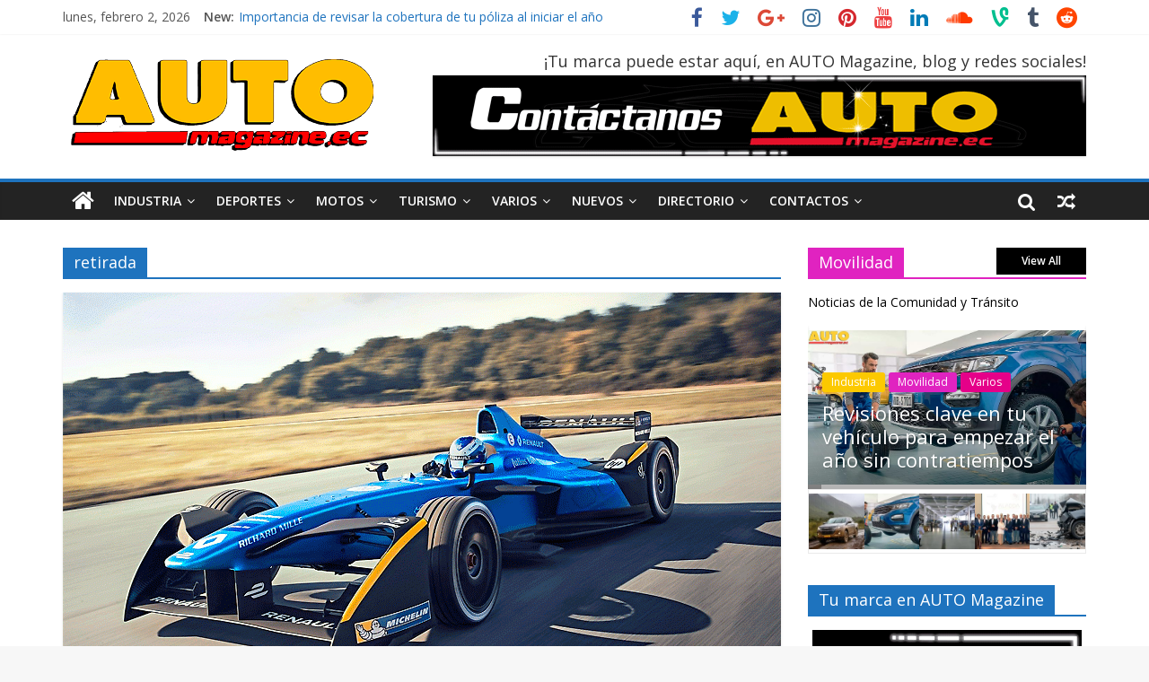

--- FILE ---
content_type: text/html; charset=UTF-8
request_url: https://automagazine.ec/tag/retirada/
body_size: 27693
content:
<!DOCTYPE html>
<html lang="es">
<head>
<meta charset="UTF-8" />
<meta name="viewport" content="width=device-width, initial-scale=1">
<link rel="profile" href="http://gmpg.org/xfn/11" />
<link rel="pingback" href="https://automagazine.ec/xmlrpc.php" />
<link rel="dns-prefetch" href="//cdn.hu-manity.co" />
		<!-- Cookie Compliance -->
		<script type="text/javascript">var huOptions = {"appID":"","currentLanguage":"es","blocking":false,"globalCookie":false,"isAdmin":false,"privacyConsent":true,"forms":[]};</script>
		<script type="text/javascript" src="https://cdn.hu-manity.co/hu-banner.min.js"></script><style>
#wpadminbar #wp-admin-bar-wsm_free_top_button .ab-icon:before {
	content: "\f239";
	color: #FF9800;
	top: 3px;
}
</style><meta name='robots' content='index, follow, max-image-preview:large, max-snippet:-1, max-video-preview:-1' />

	<!-- This site is optimized with the Yoast SEO plugin v26.8 - https://yoast.com/product/yoast-seo-wordpress/ -->
	<title>retirada archivos | AUTO Magazine</title>
	<link rel="canonical" href="https://automagazine.ec/tag/retirada/" />
	<meta property="og:locale" content="es_ES" />
	<meta property="og:type" content="article" />
	<meta property="og:title" content="retirada archivos | AUTO Magazine" />
	<meta property="og:url" content="https://automagazine.ec/tag/retirada/" />
	<meta property="og:site_name" content="AUTO Magazine" />
	<meta name="twitter:card" content="summary_large_image" />
	<meta name="twitter:site" content="@AutomagazineEc" />
	<script type="application/ld+json" class="yoast-schema-graph">{"@context":"https://schema.org","@graph":[{"@type":"CollectionPage","@id":"https://automagazine.ec/tag/retirada/","url":"https://automagazine.ec/tag/retirada/","name":"retirada archivos | AUTO Magazine","isPartOf":{"@id":"https://automagazine.ec/#website"},"primaryImageOfPage":{"@id":"https://automagazine.ec/tag/retirada/#primaryimage"},"image":{"@id":"https://automagazine.ec/tag/retirada/#primaryimage"},"thumbnailUrl":"https://automagazine.ec/wp-content/uploads/2017/10/Renault-F-e.gif","breadcrumb":{"@id":"https://automagazine.ec/tag/retirada/#breadcrumb"},"inLanguage":"es"},{"@type":"ImageObject","inLanguage":"es","@id":"https://automagazine.ec/tag/retirada/#primaryimage","url":"https://automagazine.ec/wp-content/uploads/2017/10/Renault-F-e.gif","contentUrl":"https://automagazine.ec/wp-content/uploads/2017/10/Renault-F-e.gif","width":791,"height":445},{"@type":"BreadcrumbList","@id":"https://automagazine.ec/tag/retirada/#breadcrumb","itemListElement":[{"@type":"ListItem","position":1,"name":"Portada","item":"https://automagazine.ec/"},{"@type":"ListItem","position":2,"name":"retirada"}]},{"@type":"WebSite","@id":"https://automagazine.ec/#website","url":"https://automagazine.ec/","name":"AUTO Magazine","description":"Revista de la Industria Automotriz, deportes, servicios y afines","publisher":{"@id":"https://automagazine.ec/#organization"},"potentialAction":[{"@type":"SearchAction","target":{"@type":"EntryPoint","urlTemplate":"https://automagazine.ec/?s={search_term_string}"},"query-input":{"@type":"PropertyValueSpecification","valueRequired":true,"valueName":"search_term_string"}}],"inLanguage":"es"},{"@type":"Organization","@id":"https://automagazine.ec/#organization","name":"AUTO Magazine Ecuador","url":"https://automagazine.ec/","logo":{"@type":"ImageObject","inLanguage":"es","@id":"https://automagazine.ec/#/schema/logo/image/","url":"https://automagazine.ec/wp-content/uploads/2022/01/Logo-Velocimetro-AM-Centrado.png","contentUrl":"https://automagazine.ec/wp-content/uploads/2022/01/Logo-Velocimetro-AM-Centrado.png","width":445,"height":445,"caption":"AUTO Magazine Ecuador"},"image":{"@id":"https://automagazine.ec/#/schema/logo/image/"},"sameAs":["https://www.facebook.com/www.automagazine.ec/","https://x.com/AutomagazineEc","https://www.tiktok.com/@automagazine.ec","https://www.linkedin.com/in/automagazineecuador/recent-activity/","https://www.instagram.com/automagazine.ec/","https://www.youtube.com/c/AutomagazineEcuador","https://www.threads.net/@automagazine.ec","https://www.pinterest.com/automagazineec/pins/","https://getpocket.com/es/saves","https://www.reddit.com/user/AUTOMagazine","https://flipboard.com/@automagazineecu/auto-magazine-ecuador-697ko5b2y","https://vk.com/automagazineec","https://www.tumblr.com/blog/wwwautomagazineec","https://wwwautomagazineecuador.blogspot.com/?view=magazine"]}]}</script>
	<!-- / Yoast SEO plugin. -->


<link rel='dns-prefetch' href='//fonts.googleapis.com' />
<link rel="alternate" type="application/rss+xml" title="AUTO Magazine &raquo; Feed" href="https://automagazine.ec/feed/" />
<link rel="alternate" type="application/rss+xml" title="AUTO Magazine &raquo; Feed de los comentarios" href="https://automagazine.ec/comments/feed/" />
<link rel="alternate" type="application/rss+xml" title="AUTO Magazine &raquo; Etiqueta retirada del feed" href="https://automagazine.ec/tag/retirada/feed/" />
<style id='wp-img-auto-sizes-contain-inline-css' type='text/css'>
img:is([sizes=auto i],[sizes^="auto," i]){contain-intrinsic-size:3000px 1500px}
/*# sourceURL=wp-img-auto-sizes-contain-inline-css */
</style>
<style id='wp-emoji-styles-inline-css' type='text/css'>

	img.wp-smiley, img.emoji {
		display: inline !important;
		border: none !important;
		box-shadow: none !important;
		height: 1em !important;
		width: 1em !important;
		margin: 0 0.07em !important;
		vertical-align: -0.1em !important;
		background: none !important;
		padding: 0 !important;
	}
/*# sourceURL=wp-emoji-styles-inline-css */
</style>
<style id='wp-block-library-inline-css' type='text/css'>
:root{--wp-block-synced-color:#7a00df;--wp-block-synced-color--rgb:122,0,223;--wp-bound-block-color:var(--wp-block-synced-color);--wp-editor-canvas-background:#ddd;--wp-admin-theme-color:#007cba;--wp-admin-theme-color--rgb:0,124,186;--wp-admin-theme-color-darker-10:#006ba1;--wp-admin-theme-color-darker-10--rgb:0,107,160.5;--wp-admin-theme-color-darker-20:#005a87;--wp-admin-theme-color-darker-20--rgb:0,90,135;--wp-admin-border-width-focus:2px}@media (min-resolution:192dpi){:root{--wp-admin-border-width-focus:1.5px}}.wp-element-button{cursor:pointer}:root .has-very-light-gray-background-color{background-color:#eee}:root .has-very-dark-gray-background-color{background-color:#313131}:root .has-very-light-gray-color{color:#eee}:root .has-very-dark-gray-color{color:#313131}:root .has-vivid-green-cyan-to-vivid-cyan-blue-gradient-background{background:linear-gradient(135deg,#00d084,#0693e3)}:root .has-purple-crush-gradient-background{background:linear-gradient(135deg,#34e2e4,#4721fb 50%,#ab1dfe)}:root .has-hazy-dawn-gradient-background{background:linear-gradient(135deg,#faaca8,#dad0ec)}:root .has-subdued-olive-gradient-background{background:linear-gradient(135deg,#fafae1,#67a671)}:root .has-atomic-cream-gradient-background{background:linear-gradient(135deg,#fdd79a,#004a59)}:root .has-nightshade-gradient-background{background:linear-gradient(135deg,#330968,#31cdcf)}:root .has-midnight-gradient-background{background:linear-gradient(135deg,#020381,#2874fc)}:root{--wp--preset--font-size--normal:16px;--wp--preset--font-size--huge:42px}.has-regular-font-size{font-size:1em}.has-larger-font-size{font-size:2.625em}.has-normal-font-size{font-size:var(--wp--preset--font-size--normal)}.has-huge-font-size{font-size:var(--wp--preset--font-size--huge)}.has-text-align-center{text-align:center}.has-text-align-left{text-align:left}.has-text-align-right{text-align:right}.has-fit-text{white-space:nowrap!important}#end-resizable-editor-section{display:none}.aligncenter{clear:both}.items-justified-left{justify-content:flex-start}.items-justified-center{justify-content:center}.items-justified-right{justify-content:flex-end}.items-justified-space-between{justify-content:space-between}.screen-reader-text{border:0;clip-path:inset(50%);height:1px;margin:-1px;overflow:hidden;padding:0;position:absolute;width:1px;word-wrap:normal!important}.screen-reader-text:focus{background-color:#ddd;clip-path:none;color:#444;display:block;font-size:1em;height:auto;left:5px;line-height:normal;padding:15px 23px 14px;text-decoration:none;top:5px;width:auto;z-index:100000}html :where(.has-border-color){border-style:solid}html :where([style*=border-top-color]){border-top-style:solid}html :where([style*=border-right-color]){border-right-style:solid}html :where([style*=border-bottom-color]){border-bottom-style:solid}html :where([style*=border-left-color]){border-left-style:solid}html :where([style*=border-width]){border-style:solid}html :where([style*=border-top-width]){border-top-style:solid}html :where([style*=border-right-width]){border-right-style:solid}html :where([style*=border-bottom-width]){border-bottom-style:solid}html :where([style*=border-left-width]){border-left-style:solid}html :where(img[class*=wp-image-]){height:auto;max-width:100%}:where(figure){margin:0 0 1em}html :where(.is-position-sticky){--wp-admin--admin-bar--position-offset:var(--wp-admin--admin-bar--height,0px)}@media screen and (max-width:600px){html :where(.is-position-sticky){--wp-admin--admin-bar--position-offset:0px}}

/*# sourceURL=wp-block-library-inline-css */
</style><style id='global-styles-inline-css' type='text/css'>
:root{--wp--preset--aspect-ratio--square: 1;--wp--preset--aspect-ratio--4-3: 4/3;--wp--preset--aspect-ratio--3-4: 3/4;--wp--preset--aspect-ratio--3-2: 3/2;--wp--preset--aspect-ratio--2-3: 2/3;--wp--preset--aspect-ratio--16-9: 16/9;--wp--preset--aspect-ratio--9-16: 9/16;--wp--preset--color--black: #000000;--wp--preset--color--cyan-bluish-gray: #abb8c3;--wp--preset--color--white: #ffffff;--wp--preset--color--pale-pink: #f78da7;--wp--preset--color--vivid-red: #cf2e2e;--wp--preset--color--luminous-vivid-orange: #ff6900;--wp--preset--color--luminous-vivid-amber: #fcb900;--wp--preset--color--light-green-cyan: #7bdcb5;--wp--preset--color--vivid-green-cyan: #00d084;--wp--preset--color--pale-cyan-blue: #8ed1fc;--wp--preset--color--vivid-cyan-blue: #0693e3;--wp--preset--color--vivid-purple: #9b51e0;--wp--preset--gradient--vivid-cyan-blue-to-vivid-purple: linear-gradient(135deg,rgb(6,147,227) 0%,rgb(155,81,224) 100%);--wp--preset--gradient--light-green-cyan-to-vivid-green-cyan: linear-gradient(135deg,rgb(122,220,180) 0%,rgb(0,208,130) 100%);--wp--preset--gradient--luminous-vivid-amber-to-luminous-vivid-orange: linear-gradient(135deg,rgb(252,185,0) 0%,rgb(255,105,0) 100%);--wp--preset--gradient--luminous-vivid-orange-to-vivid-red: linear-gradient(135deg,rgb(255,105,0) 0%,rgb(207,46,46) 100%);--wp--preset--gradient--very-light-gray-to-cyan-bluish-gray: linear-gradient(135deg,rgb(238,238,238) 0%,rgb(169,184,195) 100%);--wp--preset--gradient--cool-to-warm-spectrum: linear-gradient(135deg,rgb(74,234,220) 0%,rgb(151,120,209) 20%,rgb(207,42,186) 40%,rgb(238,44,130) 60%,rgb(251,105,98) 80%,rgb(254,248,76) 100%);--wp--preset--gradient--blush-light-purple: linear-gradient(135deg,rgb(255,206,236) 0%,rgb(152,150,240) 100%);--wp--preset--gradient--blush-bordeaux: linear-gradient(135deg,rgb(254,205,165) 0%,rgb(254,45,45) 50%,rgb(107,0,62) 100%);--wp--preset--gradient--luminous-dusk: linear-gradient(135deg,rgb(255,203,112) 0%,rgb(199,81,192) 50%,rgb(65,88,208) 100%);--wp--preset--gradient--pale-ocean: linear-gradient(135deg,rgb(255,245,203) 0%,rgb(182,227,212) 50%,rgb(51,167,181) 100%);--wp--preset--gradient--electric-grass: linear-gradient(135deg,rgb(202,248,128) 0%,rgb(113,206,126) 100%);--wp--preset--gradient--midnight: linear-gradient(135deg,rgb(2,3,129) 0%,rgb(40,116,252) 100%);--wp--preset--font-size--small: 13px;--wp--preset--font-size--medium: 20px;--wp--preset--font-size--large: 36px;--wp--preset--font-size--x-large: 42px;--wp--preset--spacing--20: 0.44rem;--wp--preset--spacing--30: 0.67rem;--wp--preset--spacing--40: 1rem;--wp--preset--spacing--50: 1.5rem;--wp--preset--spacing--60: 2.25rem;--wp--preset--spacing--70: 3.38rem;--wp--preset--spacing--80: 5.06rem;--wp--preset--shadow--natural: 6px 6px 9px rgba(0, 0, 0, 0.2);--wp--preset--shadow--deep: 12px 12px 50px rgba(0, 0, 0, 0.4);--wp--preset--shadow--sharp: 6px 6px 0px rgba(0, 0, 0, 0.2);--wp--preset--shadow--outlined: 6px 6px 0px -3px rgb(255, 255, 255), 6px 6px rgb(0, 0, 0);--wp--preset--shadow--crisp: 6px 6px 0px rgb(0, 0, 0);}:where(.is-layout-flex){gap: 0.5em;}:where(.is-layout-grid){gap: 0.5em;}body .is-layout-flex{display: flex;}.is-layout-flex{flex-wrap: wrap;align-items: center;}.is-layout-flex > :is(*, div){margin: 0;}body .is-layout-grid{display: grid;}.is-layout-grid > :is(*, div){margin: 0;}:where(.wp-block-columns.is-layout-flex){gap: 2em;}:where(.wp-block-columns.is-layout-grid){gap: 2em;}:where(.wp-block-post-template.is-layout-flex){gap: 1.25em;}:where(.wp-block-post-template.is-layout-grid){gap: 1.25em;}.has-black-color{color: var(--wp--preset--color--black) !important;}.has-cyan-bluish-gray-color{color: var(--wp--preset--color--cyan-bluish-gray) !important;}.has-white-color{color: var(--wp--preset--color--white) !important;}.has-pale-pink-color{color: var(--wp--preset--color--pale-pink) !important;}.has-vivid-red-color{color: var(--wp--preset--color--vivid-red) !important;}.has-luminous-vivid-orange-color{color: var(--wp--preset--color--luminous-vivid-orange) !important;}.has-luminous-vivid-amber-color{color: var(--wp--preset--color--luminous-vivid-amber) !important;}.has-light-green-cyan-color{color: var(--wp--preset--color--light-green-cyan) !important;}.has-vivid-green-cyan-color{color: var(--wp--preset--color--vivid-green-cyan) !important;}.has-pale-cyan-blue-color{color: var(--wp--preset--color--pale-cyan-blue) !important;}.has-vivid-cyan-blue-color{color: var(--wp--preset--color--vivid-cyan-blue) !important;}.has-vivid-purple-color{color: var(--wp--preset--color--vivid-purple) !important;}.has-black-background-color{background-color: var(--wp--preset--color--black) !important;}.has-cyan-bluish-gray-background-color{background-color: var(--wp--preset--color--cyan-bluish-gray) !important;}.has-white-background-color{background-color: var(--wp--preset--color--white) !important;}.has-pale-pink-background-color{background-color: var(--wp--preset--color--pale-pink) !important;}.has-vivid-red-background-color{background-color: var(--wp--preset--color--vivid-red) !important;}.has-luminous-vivid-orange-background-color{background-color: var(--wp--preset--color--luminous-vivid-orange) !important;}.has-luminous-vivid-amber-background-color{background-color: var(--wp--preset--color--luminous-vivid-amber) !important;}.has-light-green-cyan-background-color{background-color: var(--wp--preset--color--light-green-cyan) !important;}.has-vivid-green-cyan-background-color{background-color: var(--wp--preset--color--vivid-green-cyan) !important;}.has-pale-cyan-blue-background-color{background-color: var(--wp--preset--color--pale-cyan-blue) !important;}.has-vivid-cyan-blue-background-color{background-color: var(--wp--preset--color--vivid-cyan-blue) !important;}.has-vivid-purple-background-color{background-color: var(--wp--preset--color--vivid-purple) !important;}.has-black-border-color{border-color: var(--wp--preset--color--black) !important;}.has-cyan-bluish-gray-border-color{border-color: var(--wp--preset--color--cyan-bluish-gray) !important;}.has-white-border-color{border-color: var(--wp--preset--color--white) !important;}.has-pale-pink-border-color{border-color: var(--wp--preset--color--pale-pink) !important;}.has-vivid-red-border-color{border-color: var(--wp--preset--color--vivid-red) !important;}.has-luminous-vivid-orange-border-color{border-color: var(--wp--preset--color--luminous-vivid-orange) !important;}.has-luminous-vivid-amber-border-color{border-color: var(--wp--preset--color--luminous-vivid-amber) !important;}.has-light-green-cyan-border-color{border-color: var(--wp--preset--color--light-green-cyan) !important;}.has-vivid-green-cyan-border-color{border-color: var(--wp--preset--color--vivid-green-cyan) !important;}.has-pale-cyan-blue-border-color{border-color: var(--wp--preset--color--pale-cyan-blue) !important;}.has-vivid-cyan-blue-border-color{border-color: var(--wp--preset--color--vivid-cyan-blue) !important;}.has-vivid-purple-border-color{border-color: var(--wp--preset--color--vivid-purple) !important;}.has-vivid-cyan-blue-to-vivid-purple-gradient-background{background: var(--wp--preset--gradient--vivid-cyan-blue-to-vivid-purple) !important;}.has-light-green-cyan-to-vivid-green-cyan-gradient-background{background: var(--wp--preset--gradient--light-green-cyan-to-vivid-green-cyan) !important;}.has-luminous-vivid-amber-to-luminous-vivid-orange-gradient-background{background: var(--wp--preset--gradient--luminous-vivid-amber-to-luminous-vivid-orange) !important;}.has-luminous-vivid-orange-to-vivid-red-gradient-background{background: var(--wp--preset--gradient--luminous-vivid-orange-to-vivid-red) !important;}.has-very-light-gray-to-cyan-bluish-gray-gradient-background{background: var(--wp--preset--gradient--very-light-gray-to-cyan-bluish-gray) !important;}.has-cool-to-warm-spectrum-gradient-background{background: var(--wp--preset--gradient--cool-to-warm-spectrum) !important;}.has-blush-light-purple-gradient-background{background: var(--wp--preset--gradient--blush-light-purple) !important;}.has-blush-bordeaux-gradient-background{background: var(--wp--preset--gradient--blush-bordeaux) !important;}.has-luminous-dusk-gradient-background{background: var(--wp--preset--gradient--luminous-dusk) !important;}.has-pale-ocean-gradient-background{background: var(--wp--preset--gradient--pale-ocean) !important;}.has-electric-grass-gradient-background{background: var(--wp--preset--gradient--electric-grass) !important;}.has-midnight-gradient-background{background: var(--wp--preset--gradient--midnight) !important;}.has-small-font-size{font-size: var(--wp--preset--font-size--small) !important;}.has-medium-font-size{font-size: var(--wp--preset--font-size--medium) !important;}.has-large-font-size{font-size: var(--wp--preset--font-size--large) !important;}.has-x-large-font-size{font-size: var(--wp--preset--font-size--x-large) !important;}
/*# sourceURL=global-styles-inline-css */
</style>

<style id='classic-theme-styles-inline-css' type='text/css'>
/*! This file is auto-generated */
.wp-block-button__link{color:#fff;background-color:#32373c;border-radius:9999px;box-shadow:none;text-decoration:none;padding:calc(.667em + 2px) calc(1.333em + 2px);font-size:1.125em}.wp-block-file__button{background:#32373c;color:#fff;text-decoration:none}
/*# sourceURL=/wp-includes/css/classic-themes.min.css */
</style>
<link rel='stylesheet' id='wsm-style-css' href='https://automagazine.ec/wp-content/plugins/wp-stats-manager/css/style.css?ver=1.2' type='text/css' media='all' />
<link rel='stylesheet' id='colormag_style-css' href='https://automagazine.ec/wp-content/themes/colormag-pro/style.css?ver=6.9' type='text/css' media='all' />
<link rel='stylesheet' id='colormag_googlefonts-css' href='//fonts.googleapis.com/css?family=Open+Sans%3A400%2C600%7COpen+Sans&#038;ver=6.9' type='text/css' media='all' />
<link rel='stylesheet' id='colormag-fontawesome-css' href='https://automagazine.ec/wp-content/themes/colormag-pro/fontawesome/css/font-awesome.min.css?ver=4.7.0' type='text/css' media='all' />
<script type="text/javascript" src="https://automagazine.ec/wp-includes/js/jquery/jquery.min.js?ver=3.7.1" id="jquery-core-js"></script>
<script type="text/javascript" src="https://automagazine.ec/wp-includes/js/jquery/jquery-migrate.min.js?ver=3.4.1" id="jquery-migrate-js"></script>
<script type="text/javascript" id="colormag-loadmore-js-extra">
/* <![CDATA[ */
var colormag_script_vars = {"no_more_posts":"No more post"};
//# sourceURL=colormag-loadmore-js-extra
/* ]]> */
</script>
<script type="text/javascript" src="https://automagazine.ec/wp-content/themes/colormag-pro/js/loadmore.min.js?ver=6.9" id="colormag-loadmore-js"></script>
<link rel="https://api.w.org/" href="https://automagazine.ec/wp-json/" /><link rel="alternate" title="JSON" type="application/json" href="https://automagazine.ec/wp-json/wp/v2/tags/1679" /><link rel="EditURI" type="application/rsd+xml" title="RSD" href="https://automagazine.ec/xmlrpc.php?rsd" />
<meta name="generator" content="WordPress 6.9" />

        <!-- Wordpress Stats Manager -->
        <script type="text/javascript">
            var _wsm = _wsm || [];
            _wsm.push(['trackPageView']);
            _wsm.push(['enableLinkTracking']);
            _wsm.push(['enableHeartBeatTimer']);
            (function() {
                var u = "https://automagazine.ec/wp-content/plugins/wp-stats-manager/";
                _wsm.push(['setUrlReferrer', ""]);
                _wsm.push(['setTrackerUrl', "https://automagazine.ec/?wmcAction=wmcTrack"]);
                _wsm.push(['setSiteId', "1"]);
                _wsm.push(['setPageId', "0"]);
                _wsm.push(['setWpUserId', "0"]);
                var d = document,
                    g = d.createElement('script'),
                    s = d.getElementsByTagName('script')[0];
                g.type = 'text/javascript';
                g.async = true;
                g.defer = true;
                g.src = u + 'js/wsm_new.js';
                s.parentNode.insertBefore(g, s);
            })();
        </script>
        <!-- End Wordpress Stats Manager Code -->
<!-- AUTO Magazine Internal Styles --><style type="text/css"> .colormag-button,blockquote,button,input[type=reset],input[type=button],input[type=submit]{background-color:#1e73be}a{color:#1e73be}#site-navigation{border-top:4px solid #1e73be}.home-icon.front_page_on,.main-navigation a:hover,.main-navigation ul li ul li a:hover,.main-navigation ul li ul li:hover>a,.main-navigation ul li.current-menu-ancestor>a,.main-navigation ul li.current-menu-item ul li a:hover,.main-navigation ul li.current-menu-item>a,.main-navigation ul li.current_page_ancestor>a,.main-navigation ul li.current_page_item>a,.main-navigation ul li:hover>a,.main-small-navigation li a:hover,.site-header .menu-toggle:hover{background-color:#1e73be}.main-small-navigation .current-menu-item>a,.main-small-navigation .current_page_item>a{background:#1e73be}#main .breaking-news-latest,.fa.search-top:hover{background-color:#1e73be}.byline a:hover,.comments a:hover,.edit-link a:hover,.posted-on a:hover,.social-links i.fa:hover,.tag-links a:hover{color:#1e73be}.widget_featured_posts .article-content .above-entry-meta .cat-links a{background-color:#1e73be}.widget_featured_posts .article-content .entry-title a:hover{color:#1e73be}.widget_featured_posts .widget-title{border-bottom:2px solid #1e73be}.widget_featured_posts .widget-title span,.widget_featured_slider .slide-content .above-entry-meta .cat-links a{background-color:#1e73be}.widget_featured_slider .slide-content .below-entry-meta .byline a:hover,.widget_featured_slider .slide-content .below-entry-meta .comments a:hover,.widget_featured_slider .slide-content .below-entry-meta .posted-on a:hover,.widget_featured_slider .slide-content .entry-title a:hover{color:#1e73be}.widget_highlighted_posts .article-content .above-entry-meta .cat-links a{background-color:#1e73be}.widget_block_picture_news.widget_featured_posts .article-content .entry-title a:hover,.widget_highlighted_posts .article-content .below-entry-meta .byline a:hover,.widget_highlighted_posts .article-content .below-entry-meta .comments a:hover,.widget_highlighted_posts .article-content .below-entry-meta .posted-on a:hover,.widget_highlighted_posts .article-content .entry-title a:hover{color:#1e73be}.category-slide-next,.category-slide-prev,.slide-next,.slide-prev,.tabbed-widget ul li{background-color:#1e73be}i.fa-arrow-up, i.fa-arrow-down{color:#1e73be}#secondary .widget-title{border-bottom:2px solid #1e73be}#content .wp-pagenavi .current,#content .wp-pagenavi a:hover,#secondary .widget-title span{background-color:#1e73be}#site-title a{color:#1e73be}.page-header .page-title{border-bottom:2px solid #1e73be}#content .post .article-content .above-entry-meta .cat-links a,.page-header .page-title span{background-color:#1e73be}#content .post .article-content .entry-title a:hover,.entry-meta .byline i,.entry-meta .cat-links i,.entry-meta a,.post .entry-title a:hover,.search .entry-title a:hover{color:#1e73be}.entry-meta .post-format i{background-color:#1e73be}.entry-meta .comments-link a:hover,.entry-meta .edit-link a:hover,.entry-meta .posted-on a:hover,.entry-meta .tag-links a:hover,.single #content .tags a:hover{color:#1e73be}.format-link .entry-content a,.more-link{background-color:#1e73be}.count,.next a:hover,.previous a:hover,.related-posts-main-title .fa,.single-related-posts .article-content .entry-title a:hover{color:#1e73be}.pagination a span:hover{color:#1e73be;border-color:#1e73be}.pagination span{background-color:#1e73be}#content .comments-area a.comment-edit-link:hover,#content .comments-area a.comment-permalink:hover,#content .comments-area article header cite a:hover,.comments-area .comment-author-link a:hover{color:#1e73be}.comments-area .comment-author-link span{background-color:#1e73be}.comment .comment-reply-link:hover,.nav-next a,.nav-previous a{color:#1e73be}.footer-widgets-area .widget-title{border-bottom:2px solid #1e73be}.footer-widgets-area .widget-title span{background-color:#1e73be}#colophon .footer-menu ul li a:hover,.footer-widgets-area a:hover,a#scroll-up i{color:#1e73be}.advertisement_above_footer .widget-title{border-bottom:2px solid #1e73be}.advertisement_above_footer .widget-title span{background-color:#1e73be}.sub-toggle{background:#1e73be}.main-small-navigation li.current-menu-item > .sub-toggle i {color:#1e73be}.error{background:#1e73be}.num-404{color:#1e73be},#primary .widget-title{border-bottom: 2px solid #1e73be},#primary .widget-title span{background-color:#1e73be} #site-title a { font-size: 30px; } h1 { font-size: 34px; } h2 { font-size: 30px; } h3 { font-size: 30px; } #content .post .article-content .entry-title { font-size: 30px; } #site-title a { color: #dd3333; } #site-description { color: #9b9b9b; } .main-navigation a:hover, .main-navigation ul li.current-menu-item a, .main-navigation ul li.current_page_ancestor a, .main-navigation ul li.current-menu-ancestor a, .main-navigation ul li.current_page_item a, .main-navigation ul li:hover > a, .main-navigation ul li ul li a:hover, .main-navigation ul li ul li:hover > a, .main-navigation ul li.current-menu-item ul li a:hover { color: #000000; } body, button, input, select, textarea { color: #000000; } .footer-widgets-area, .footer-widgets-area p { color: #bfbfbf; } .footer-socket-wrapper .copyright { color: #f7f7f7; } #colophon .footer-menu ul li a { color: #e2e2e2; } .footer-socket-wrapper { background-color: #548bbf; } .below-entry-meta .byline{display:none;} .below-entry-meta .comments{display:none;}</style>
		<style type="text/css" id="custom-background-css">
body.custom-background { background-color: #f7f7f7; }
</style>
	<link rel="icon" href="https://automagazine.ec/wp-content/uploads/2018/08/cropped-Icono-AM.EC-0-1-150x150.gif" sizes="32x32" />
<link rel="icon" href="https://automagazine.ec/wp-content/uploads/2018/08/cropped-Icono-AM.EC-0-1-300x300.gif" sizes="192x192" />
<link rel="apple-touch-icon" href="https://automagazine.ec/wp-content/uploads/2018/08/cropped-Icono-AM.EC-0-1-300x300.gif" />
<meta name="msapplication-TileImage" content="https://automagazine.ec/wp-content/uploads/2018/08/cropped-Icono-AM.EC-0-1-300x300.gif" />
</head>

<body class="archive tag tag-retirada tag-1679 custom-background wp-custom-logo wp-theme-colormag-pro cookies-not-set  wide">
<div id="page" class="hfeed site">
		<header id="masthead" class="site-header clearfix">
		<div id="header-text-nav-container" class="clearfix">
							<div class="news-bar">
					<div class="inner-wrap clearfix">
							<div class="date-in-header">
		lunes, febrero 2, 2026	</div>

							<div class="breaking-news">
		<strong class="breaking-news-latest">
			New:		</strong>
		<ul class="newsticker">
							<li>
					<a href="https://automagazine.ec/beneficios-de-invertir-en-un-auto-hibrido-eficiencia-y-ahorro/" title="Beneficios de invertir en un auto híbrido: eficiencia y ahorro">Beneficios de invertir en un auto híbrido: eficiencia y ahorro</a>
				</li>
							<li>
					<a href="https://automagazine.ec/la-aeade-respalda-la-lucha-contra-la-corrupcion-en-la-ant/" title="La AEADE respalda la lucha contra la corrupción en la ANT">La AEADE respalda la lucha contra la corrupción en la ANT</a>
				</li>
							<li>
					<a href="https://automagazine.ec/el-nuevo-suv-honda-wr-v-llega-a-ecuador-con-diseno-renovado/" title="El nuevo SUV Honda WR-V llega a Ecuador con diseño renovado">El nuevo SUV Honda WR-V llega a Ecuador con diseño renovado</a>
				</li>
							<li>
					<a href="https://automagazine.ec/kia-obtiene-reconocimiento-global-en-what-car-awards-2026/" title="Kia obtiene reconocimiento global en los ‘What Car? Awards 2026’">Kia obtiene reconocimiento global en los ‘What Car? Awards 2026’</a>
				</li>
							<li>
					<a href="https://automagazine.ec/importancia-de-revisar-la-cobertura-de-tu-poliza-al-iniciar-el-ano/" title="Importancia de revisar la cobertura de tu póliza al iniciar el año">Importancia de revisar la cobertura de tu póliza al iniciar el año</a>
				</li>
					</ul>
	</div>
	
						
		<div class="social-links clearfix">
		<ul>
		<li><a href="https://www.facebook.com/www.automagazine.ec/" target="_blank"><i class="fa fa-facebook"></i></a></li><li><a href="https://twitter.com/AutomagazineEc" target="_blank"><i class="fa fa-twitter"></i></a></li><li><a href="https://wwwautomagazineecuador.blogspot.com/?view=magazine" target="_blank"><i class="fa fa-google-plus"></i></a></li><li><a href="https://www.instagram.com/automagazine.ec/" target="_blank"><i class="fa fa-instagram"></i></a></li><li><a href="https://www.pinterest.com/automagazineec/pins/" target="_blank"><i class="fa fa-pinterest"></i></a></li><li><a href="https://www.youtube.com/channel/UCAyhOR9dxpBaRVlTuEGSHvg" target="_blank"><i class="fa fa-youtube"></i></a></li><li><a href="https://www.linkedin.com/in/automagazineecuador/detail/recent-activity/" target="_blank"><i class="fa fa-linkedin"></i></a></li><li><a href="https://soundcloud.com/user-719316597" target="_blank"><i class="fa fa-soundcloud"></i></a></li><li><a href="https://www.threads.net/@automagazine.ec" target="_blank"><i class="fa fa-vine"></i></a></li><li><a href="https://www.tiktok.com/@automagazine.ec" target="_blank"><i class="fa fa-tumblr"></i></a></li><li><a href="https://www.reddit.com/user/AUTOMagazine/" target="_blank"><i class="fa fa-reddit"></i></a></li>				</ul>
	</div><!-- .social-links -->
						</div>
				</div>
			
			
			<div class="inner-wrap">

				<div id="header-text-nav-wrap" class="clearfix">
					<div id="header-left-section">
													<div id="header-logo-image">
								
								<a href="https://automagazine.ec/" class="custom-logo-link" rel="home"><img width="350" height="111" src="https://automagazine.ec/wp-content/uploads/2024/08/cropped-350x111-Cabecera-AM-FINAL.png" class="custom-logo" alt="AUTO Magazine" decoding="async" srcset="https://automagazine.ec/wp-content/uploads/2024/08/cropped-350x111-Cabecera-AM-FINAL.png 350w, https://automagazine.ec/wp-content/uploads/2024/08/cropped-350x111-Cabecera-AM-FINAL-300x95.png 300w" sizes="(max-width: 350px) 100vw, 350px" /></a>							</div><!-- #header-logo-image -->
												<div id="header-text" class="screen-reader-text">
															<h3 id="site-title">
									<a href="https://automagazine.ec/" title="AUTO Magazine" rel="home">AUTO Magazine</a>
								</h3>
																						<p id="site-description">Revista de la Industria Automotriz, deportes, servicios y afines</p>
							<!-- #site-description -->
						</div><!-- #header-text -->
					</div><!-- #header-left-section -->
					<div id="header-right-section">
												<div id="header-right-sidebar" class="clearfix">
						<aside id="colormag_728x90_advertisement_widget-82" class="widget widget_728x90_advertisement clearfix">
		<div class="advertisement_728x90">
										<div class="advertisement-title">
					<h3 class="widget-title">¡Tu marca puede estar aquí, en AUTO Magazine, blog y redes sociales!</h3>				</div>
			<div class="advertisement-content"><a href="https://automagazine.ec/contactos/" class="single_ad_728x90" target="_blank" rel="nofollow">
												<img src="https://automagazine.ec/wp-content/uploads/2022/05/Banner-1-728x90-f.gif" width="728" height="90">
									</a></div>		</div>
		</aside>						</div>
											</div><!-- #header-right-section -->

				</div><!-- #header-text-nav-wrap -->

			</div><!-- .inner-wrap -->

			
							<nav id="site-navigation" class="main-navigation clearfix" role="navigation">
					<div class="inner-wrap clearfix">
													<div class="home-icon">
								<a href="https://automagazine.ec/" title="AUTO Magazine"><i class="fa fa-home"></i></a>
							</div>
													<h4 class="menu-toggle"></h4>
						<div class="menu-primary-container"><ul id="menu-superior" class="menu"><li id="menu-item-178" class="menu-item menu-item-type-taxonomy menu-item-object-category menu-item-has-children menu-item-178"><a href="https://automagazine.ec/category/industria/">Industria</a>
<ul class="sub-menu">
	<li id="menu-item-469" class="menu-item menu-item-type-taxonomy menu-item-object-category menu-item-469"><a href="https://automagazine.ec/category/industria/electricos/">Eléctricos</a></li>
	<li id="menu-item-484" class="menu-item menu-item-type-taxonomy menu-item-object-category menu-item-484"><a href="https://automagazine.ec/category/hibridos/">Híbridos</a></li>
	<li id="menu-item-529" class="menu-item menu-item-type-taxonomy menu-item-object-category menu-item-has-children menu-item-529"><a href="https://automagazine.ec/category/pesados/">Pesados</a>
	<ul class="sub-menu">
		<li id="menu-item-470" class="menu-item menu-item-type-taxonomy menu-item-object-category menu-item-470"><a href="https://automagazine.ec/category/industria/transporte/">Transporte</a></li>
		<li id="menu-item-546" class="menu-item menu-item-type-taxonomy menu-item-object-category menu-item-546"><a href="https://automagazine.ec/category/camiones/">Camiones</a></li>
	</ul>
</li>
</ul>
</li>
<li id="menu-item-181" class="menu-item menu-item-type-taxonomy menu-item-object-category menu-item-has-children menu-item-181"><a href="https://automagazine.ec/category/deportes/">Deportes</a>
<ul class="sub-menu">
	<li id="menu-item-23911" class="menu-item menu-item-type-taxonomy menu-item-object-category menu-item-23911"><a href="https://automagazine.ec/category/formula-1/">Fórmula 1</a></li>
	<li id="menu-item-185" class="menu-item menu-item-type-taxonomy menu-item-object-category menu-item-185"><a href="https://automagazine.ec/category/rally/">Rally</a></li>
	<li id="menu-item-476" class="menu-item menu-item-type-taxonomy menu-item-object-category menu-item-476"><a href="https://automagazine.ec/category/pista/">Pista</a></li>
	<li id="menu-item-297" class="menu-item menu-item-type-taxonomy menu-item-object-category menu-item-297"><a href="https://automagazine.ec/category/4x4/">4&#215;4</a></li>
	<li id="menu-item-74" class="menu-item menu-item-type-taxonomy menu-item-object-category menu-item-74"><a href="https://automagazine.ec/category/karting/">Karting</a></li>
	<li id="menu-item-182" class="menu-item menu-item-type-taxonomy menu-item-object-category menu-item-182"><a href="https://automagazine.ec/category/motociclismo/">Motociclismo</a></li>
	<li id="menu-item-298" class="menu-item menu-item-type-taxonomy menu-item-object-category menu-item-298"><a href="https://automagazine.ec/category/ciclismo/">Ciclismo</a></li>
</ul>
</li>
<li id="menu-item-477" class="menu-item menu-item-type-taxonomy menu-item-object-category menu-item-has-children menu-item-477"><a href="https://automagazine.ec/category/motos/">Motos</a>
<ul class="sub-menu">
	<li id="menu-item-621" class="menu-item menu-item-type-taxonomy menu-item-object-category menu-item-621"><a href="https://automagazine.ec/category/bicicletas/">Bicicletas</a></li>
</ul>
</li>
<li id="menu-item-184" class="menu-item menu-item-type-taxonomy menu-item-object-category menu-item-has-children menu-item-184"><a href="https://automagazine.ec/category/turismo/">Turismo</a>
<ul class="sub-menu">
	<li id="menu-item-479" class="menu-item menu-item-type-taxonomy menu-item-object-category menu-item-479"><a href="https://automagazine.ec/category/aventura/">Aventura</a></li>
	<li id="menu-item-9481" class="menu-item menu-item-type-taxonomy menu-item-object-category menu-item-9481"><a href="https://automagazine.ec/category/turismo/galerias-de-fotos/">Galerías de Fotos</a></li>
	<li id="menu-item-278" class="menu-item menu-item-type-post_type menu-item-object-page menu-item-278"><a href="https://automagazine.ec/galeria-de-imagenes/">Más fotos</a></li>
	<li id="menu-item-478" class="menu-item menu-item-type-taxonomy menu-item-object-category menu-item-478"><a href="https://automagazine.ec/category/eventos/">Eventos</a></li>
</ul>
</li>
<li id="menu-item-23915" class="menu-item menu-item-type-taxonomy menu-item-object-category menu-item-has-children menu-item-23915"><a href="https://automagazine.ec/category/varios/">Varios</a>
<ul class="sub-menu">
	<li id="menu-item-2210" class="menu-item menu-item-type-taxonomy menu-item-object-category menu-item-2210"><a href="https://automagazine.ec/category/eventos/movilidad/">Movilidad</a></li>
</ul>
</li>
<li id="menu-item-9585" class="menu-item menu-item-type-taxonomy menu-item-object-category menu-item-has-children menu-item-9585"><a href="https://automagazine.ec/category/nuevos/">Nuevos</a>
<ul class="sub-menu">
	<li id="menu-item-300" class="menu-item menu-item-type-taxonomy menu-item-object-category menu-item-300"><a href="https://automagazine.ec/category/nuevos/">Precios por Marcas</a></li>
	<li id="menu-item-30204" class="menu-item menu-item-type-taxonomy menu-item-object-category menu-item-has-children menu-item-30204"><a href="https://automagazine.ec/category/nuevos/">USADOS</a>
	<ul class="sub-menu">
		<li id="menu-item-9532" class="menu-item menu-item-type-taxonomy menu-item-object-category menu-item-has-children menu-item-9532"><a href="https://automagazine.ec/category/usados-concesionarios/">Usados Concesionarios</a>
		<ul class="sub-menu">
			<li id="menu-item-3826" class="menu-item menu-item-type-taxonomy menu-item-object-category menu-item-3826"><a href="https://automagazine.ec/category/usados/clasificados/">Ecua-Wagen Usados</a></li>
		</ul>
</li>
		<li id="menu-item-9586" class="menu-item menu-item-type-taxonomy menu-item-object-category menu-item-has-children menu-item-9586"><a href="https://automagazine.ec/category/directorio/patios-de-autos/">Patios de Autos</a>
		<ul class="sub-menu">
			<li id="menu-item-17750" class="menu-item menu-item-type-taxonomy menu-item-object-category menu-item-17750"><a target="_blank" href="https://automagazine.ec/category/directorio/patios-de-autos/">GR Motors</a></li>
			<li id="menu-item-3830" class="menu-item menu-item-type-taxonomy menu-item-object-category menu-item-3830"><a href="https://automagazine.ec/category/directorio/patios-de-autos/">Auto Ponce</a></li>
		</ul>
</li>
		<li id="menu-item-9502" class="menu-item menu-item-type-taxonomy menu-item-object-category menu-item-has-children menu-item-9502"><a href="https://automagazine.ec/category/usados/clasificados/">Clasificados</a>
		<ul class="sub-menu">
			<li id="menu-item-23917" class="menu-item menu-item-type-taxonomy menu-item-object-category menu-item-has-children menu-item-23917"><a href="https://automagazine.ec/category/autos-particulares/">Autos Particulares</a>
			<ul class="sub-menu">
				<li id="menu-item-23916" class="menu-item menu-item-type-taxonomy menu-item-object-category menu-item-23916"><a href="https://automagazine.ec/category/gn-automotores/">GN Automotores</a></li>
			</ul>
</li>
			<li id="menu-item-101" class="menu-item menu-item-type-post_type menu-item-object-page menu-item-101"><a href="https://automagazine.ec/clasificados/">Motos y afines</a></li>
			<li id="menu-item-102" class="menu-item menu-item-type-post_type menu-item-object-page menu-item-102"><a href="https://automagazine.ec/clasificados/">Bicicletas y afines</a></li>
			<li id="menu-item-106" class="menu-item menu-item-type-post_type menu-item-object-page menu-item-106"><a href="https://automagazine.ec/clasificados/">Buses y Busetas</a></li>
			<li id="menu-item-104" class="menu-item menu-item-type-post_type menu-item-object-page menu-item-104"><a href="https://automagazine.ec/clasificados/">Camiones y afines</a></li>
			<li id="menu-item-9503" class="menu-item menu-item-type-taxonomy menu-item-object-category menu-item-9503"><a href="https://automagazine.ec/category/cabezales/">Cabezales</a></li>
			<li id="menu-item-9504" class="menu-item menu-item-type-taxonomy menu-item-object-category menu-item-9504"><a href="https://automagazine.ec/category/volquetas/">Volquetas</a></li>
			<li id="menu-item-105" class="menu-item menu-item-type-post_type menu-item-object-page menu-item-105"><a href="https://automagazine.ec/clasificados/">Maquinaria</a></li>
		</ul>
</li>
	</ul>
</li>
</ul>
</li>
<li id="menu-item-245" class="menu-item menu-item-type-taxonomy menu-item-object-category menu-item-has-children menu-item-245"><a href="https://automagazine.ec/category/directorio/">Directorio</a>
<ul class="sub-menu">
	<li id="menu-item-299" class="menu-item menu-item-type-taxonomy menu-item-object-category menu-item-has-children menu-item-299"><a href="https://automagazine.ec/category/directorio/marcas/">Marcas</a>
	<ul class="sub-menu">
		<li id="menu-item-26859" class="menu-item menu-item-type-taxonomy menu-item-object-category menu-item-has-children menu-item-26859"><a href="https://automagazine.ec/category/directorio/autos-marcas-directorio/">Autos</a>
		<ul class="sub-menu">
			<li id="menu-item-49305" class="menu-item menu-item-type-taxonomy menu-item-object-category menu-item-49305"><a href="https://automagazine.ec/category/directorio/autos-marcas-directorio/">ISUZU &#8211; ECUAWAGEN</a></li>
			<li id="menu-item-30359" class="menu-item menu-item-type-taxonomy menu-item-object-category menu-item-30359"><a href="https://automagazine.ec/category/directorio/autos-marcas-directorio/volkswagen-ecuawagen-marcas/">Volkswagen &#8211; EcuaWagen</a></li>
			<li id="menu-item-46492" class="menu-item menu-item-type-taxonomy menu-item-object-category menu-item-46492"><a href="https://automagazine.ec/category/directorio/">KIA</a></li>
			<li id="menu-item-42859" class="menu-item menu-item-type-taxonomy menu-item-object-category menu-item-42859"><a href="https://automagazine.ec/category/directorio/">Nissan</a></li>
			<li id="menu-item-35981" class="menu-item menu-item-type-taxonomy menu-item-object-category menu-item-35981"><a href="https://automagazine.ec/category/directorio/autos-marcas-directorio/mazda/">Mazda</a></li>
			<li id="menu-item-30346" class="menu-item menu-item-type-taxonomy menu-item-object-category menu-item-30346"><a href="https://automagazine.ec/category/directorio/autos-marcas-directorio/audi/">Audi</a></li>
			<li id="menu-item-30363" class="menu-item menu-item-type-taxonomy menu-item-object-category menu-item-30363"><a href="https://automagazine.ec/category/directorio/autos-marcas-directorio/hanteng-intercar/">Hanteng &#8211; Intercar</a></li>
			<li id="menu-item-27828" class="menu-item menu-item-type-taxonomy menu-item-object-category menu-item-27828"><a href="https://automagazine.ec/category/changan/">Changan</a></li>
			<li id="menu-item-26862" class="menu-item menu-item-type-taxonomy menu-item-object-category menu-item-26862"><a href="https://automagazine.ec/category/directorio/autos-marcas-directorio/renault/">Renault</a></li>
		</ul>
</li>
		<li id="menu-item-3801" class="menu-item menu-item-type-post_type menu-item-object-page menu-item-has-children menu-item-3801"><a href="https://automagazine.ec/directorio/">Motos</a>
		<ul class="sub-menu">
			<li id="menu-item-3804" class="menu-item menu-item-type-post_type menu-item-object-page menu-item-3804"><a href="https://automagazine.ec/directorio/">Honda</a></li>
		</ul>
</li>
		<li id="menu-item-3802" class="menu-item menu-item-type-post_type menu-item-object-page menu-item-has-children menu-item-3802"><a href="https://automagazine.ec/directorio/">Bicicletas</a>
		<ul class="sub-menu">
			<li id="menu-item-3805" class="menu-item menu-item-type-post_type menu-item-object-page menu-item-3805"><a href="https://automagazine.ec/directorio/">ElektroBike</a></li>
		</ul>
</li>
		<li id="menu-item-23920" class="menu-item menu-item-type-taxonomy menu-item-object-category menu-item-23920"><a href="https://automagazine.ec/category/varios/">Otros</a></li>
	</ul>
</li>
	<li id="menu-item-296" class="menu-item menu-item-type-taxonomy menu-item-object-category menu-item-has-children menu-item-296"><a href="https://automagazine.ec/category/directorio/concesionarios/">Concesionarios</a>
	<ul class="sub-menu">
		<li id="menu-item-30192" class="menu-item menu-item-type-taxonomy menu-item-object-category menu-item-30192"><a href="https://automagazine.ec/category/directorio/concesionarios/">Ecuawagen &#8211; Volkswagen &#8211; ISUZU</a></li>
		<li id="menu-item-30361" class="menu-item menu-item-type-taxonomy menu-item-object-category menu-item-30361"><a href="https://automagazine.ec/category/directorio/autos-marcas-directorio/hanteng-intercar/">Hanteng &#8211; Intercar</a></li>
		<li id="menu-item-27829" class="menu-item menu-item-type-taxonomy menu-item-object-category menu-item-27829"><a href="https://automagazine.ec/category/directorio/autos-marcas-directorio/changan-nexumcorp/">Changan Nexumcorp</a></li>
		<li id="menu-item-3774" class="menu-item menu-item-type-taxonomy menu-item-object-category menu-item-3774"><a href="https://automagazine.ec/category/ecua-auto/">EcuaAuto &#8211; Chevrolet</a></li>
	</ul>
</li>
	<li id="menu-item-31212" class="menu-item menu-item-type-taxonomy menu-item-object-category menu-item-has-children menu-item-31212"><a href="https://automagazine.ec/category/asociaciones/">Asociaciones</a>
	<ul class="sub-menu">
		<li id="menu-item-31211" class="menu-item menu-item-type-taxonomy menu-item-object-category menu-item-31211"><a href="https://automagazine.ec/category/aeade/">AEADE</a></li>
	</ul>
</li>
	<li id="menu-item-43817" class="menu-item menu-item-type-taxonomy menu-item-object-category menu-item-has-children menu-item-43817"><a href="https://automagazine.ec/category/directorio/servicios/">Servicios</a>
	<ul class="sub-menu">
		<li id="menu-item-43405" class="menu-item menu-item-type-taxonomy menu-item-object-category menu-item-43405"><a href="https://automagazine.ec/category/directorio/">Consorcio Pichincha</a></li>
	</ul>
</li>
	<li id="menu-item-301" class="menu-item menu-item-type-taxonomy menu-item-object-category menu-item-301"><a href="https://automagazine.ec/category/directorio/patios-de-autos/">Patios de Usados</a></li>
	<li id="menu-item-467" class="menu-item menu-item-type-taxonomy menu-item-object-category menu-item-has-children menu-item-467"><a href="https://automagazine.ec/category/neumaticos/">Neumáticos</a>
	<ul class="sub-menu">
		<li id="menu-item-9633" class="menu-item menu-item-type-taxonomy menu-item-object-category menu-item-9633"><a href="https://automagazine.ec/category/hi-performance/">Hi Performance</a></li>
	</ul>
</li>
	<li id="menu-item-23914" class="menu-item menu-item-type-taxonomy menu-item-object-category menu-item-23914"><a href="https://automagazine.ec/category/accesorios/">Accesorios</a></li>
	<li id="menu-item-23913" class="menu-item menu-item-type-taxonomy menu-item-object-category menu-item-23913"><a href="https://automagazine.ec/category/aseguradoras/">Aseguradoras</a></li>
	<li id="menu-item-107" class="menu-item menu-item-type-post_type menu-item-object-page menu-item-107"><a href="https://automagazine.ec/directorio/">Talleres</a></li>
</ul>
</li>
<li id="menu-item-653" class="menu-item menu-item-type-taxonomy menu-item-object-category menu-item-has-children menu-item-653"><a href="https://automagazine.ec/category/contactos/">Contactos</a>
<ul class="sub-menu">
	<li id="menu-item-364" class="menu-item menu-item-type-custom menu-item-object-custom menu-item-has-children menu-item-364"><a target="_blank" href="http://wwwautomagazineecuador.blogspot.com/?view=magazine">Redes Sociales</a>
	<ul class="sub-menu">
		<li id="menu-item-9501" class="menu-item menu-item-type-custom menu-item-object-custom menu-item-9501"><a href="https://wwwautomagazineecuador.blogspot.com/?view=magazine">AUTO Blogspot</a></li>
		<li id="menu-item-387" class="menu-item menu-item-type-custom menu-item-object-custom menu-item-387"><a target="_blank" href="https://www.facebook.com/www.automagazine.ec/">AUTO Facebook</a></li>
		<li id="menu-item-9497" class="menu-item menu-item-type-custom menu-item-object-custom menu-item-9497"><a href="https://www.linkedin.com/in/automagazineecuador/detail/recent-activity/">AUTO LinkedIn</a></li>
		<li id="menu-item-9498" class="menu-item menu-item-type-custom menu-item-object-custom menu-item-9498"><a href="https://www.instagram.com/automagazine.ec/">AUTO Instagram</a></li>
		<li id="menu-item-388" class="menu-item menu-item-type-custom menu-item-object-custom menu-item-388"><a target="_blank" href="https://twitter.com/AutomagazineEc">AUTO Twitter</a></li>
		<li id="menu-item-366" class="menu-item menu-item-type-custom menu-item-object-custom menu-item-366"><a target="_blank" href="https://www.youtube.com/c/AutomagazineEcuador">AUTO YouTube</a></li>
		<li id="menu-item-30198" class="menu-item menu-item-type-custom menu-item-object-custom menu-item-30198"><a href="https://www.pinterest.com/source/automagazine.ec/?autologin=true">AUTO Pinterest</a></li>
		<li id="menu-item-9499" class="menu-item menu-item-type-custom menu-item-object-custom menu-item-9499"><a href="https://wwwautomagazineec.tumblr.com/">AUTO Tumblr</a></li>
		<li id="menu-item-30199" class="menu-item menu-item-type-custom menu-item-object-custom menu-item-30199"><a href="https://vk.com/automagazineec">AUTO VK</a></li>
		<li id="menu-item-9500" class="menu-item menu-item-type-custom menu-item-object-custom menu-item-9500"><a href="https://www.flickr.com/photos/automagazineec/?">AUTO Flickr</a></li>
	</ul>
</li>
	<li id="menu-item-656" class="menu-item menu-item-type-taxonomy menu-item-object-category menu-item-656"><a href="https://automagazine.ec/category/legislacion/">Legislación</a></li>
</ul>
</li>
</ul></div>														<div class="random-post">
					<a href="https://automagazine.ec/mercedes-benz-capacita-a-personal-municipal/" title="Ver una entrada aleatoria"><i class="fa fa-random"></i></a>
			</div>

																				<i class="fa fa-search search-top"></i>
							<div class="search-form-top">
								<form action="https://automagazine.ec/" class="search-form searchform clearfix" method="get">
	<div class="search-wrap">
		<input type="text" placeholder="Buscar" class="s field" name="s">
		<button class="search-icon" type="submit"></button>
	</div>
</form><!-- .searchform -->
							</div>
											</div>
				</nav>
			
		</div><!-- #header-text-nav-container -->

		
	</header>
			<div id="main" class="clearfix">
		
		
		<div class="inner-wrap clearfix">

	
	<div id="primary">
		<div id="content" class="clearfix">

			
				<header class="page-header">
											<h1 class="page-title">
							<span>
								retirada							</span>
						</h1>
														</header><!-- .page-header -->

				<div class="article-container">

					
					
						

<article id="post-15895" class="post-15895 post type-post status-publish format-standard has-post-thumbnail hentry category-deportes category-electricos category-pista tag-534 tag-formula-e tag-renault tag-retirada">
	
			<div class="featured-image">
			<a href="https://automagazine.ec/renault-abandonara-la-formula-e-al-final-de-la-4a-temporada/" title="Renault abandonará la Fórmula E al final de la 4ª temporada"><img width="800" height="445" src="https://automagazine.ec/wp-content/uploads/2017/10/Renault-F-e-800x445.gif" class="attachment-colormag-featured-image size-colormag-featured-image wp-post-image" alt="" decoding="async" fetchpriority="high" srcset="https://automagazine.ec/wp-content/uploads/2017/10/Renault-F-e-800x445.gif 800w, https://automagazine.ec/wp-content/uploads/2017/10/Renault-F-e-450x250.gif 450w" sizes="(max-width: 800px) 100vw, 800px" /></a>
		</div>

			
	<div class="article-content clearfix">

		
		<div class="above-entry-meta"><span class="cat-links"><a href="https://automagazine.ec/category/deportes/" style="background:#f7640e" rel="category tag">Deportes</a>&nbsp;<a href="https://automagazine.ec/category/industria/electricos/" style="background:#009bdd" rel="category tag">Eléctricos</a>&nbsp;<a href="https://automagazine.ec/category/pista/" style="background:#ff0000" rel="category tag">Pista</a>&nbsp;</span></div>
		<header class="entry-header">
			<h2 class="entry-title">
				<a href="https://automagazine.ec/renault-abandonara-la-formula-e-al-final-de-la-4a-temporada/" title="Renault abandonará la Fórmula E al final de la 4ª temporada">Renault abandonará la Fórmula E al final de la 4ª temporada</a>
			</h2>
		</header>

		<div class="below-entry-meta">
		<span class="posted-on"><a href="https://automagazine.ec/renault-abandonara-la-formula-e-al-final-de-la-4a-temporada/" title="10:11" rel="bookmark"><i class="fa fa-calendar-o"></i> <time class="entry-date published" datetime="2017-10-26T10:11:00-05:00">26 octubre 2017</time><time class="updated" datetime="2017-10-26T15:20:34-05:00">26 octubre 2017</time></a></span>
		<span class="byline"><span class="author vcard"><i class="fa fa-user"></i><a class="url fn n" href="https://automagazine.ec/author/jaime/" title="M.G. / AUTO Magazine">M.G. / AUTO Magazine</a></span></span>

		
					<span class="comments"><a href="https://automagazine.ec/renault-abandonara-la-formula-e-al-final-de-la-4a-temporada/#respond"><i class="fa fa-comment"></i> 0 Comments</a></span>
		<span class="tag-links"><i class="fa fa-tags"></i><a href="https://automagazine.ec/tag/2018/" rel="tag">2018</a>, <a href="https://automagazine.ec/tag/formula-e/" rel="tag">Formula E</a>, <a href="https://automagazine.ec/tag/renault/" rel="tag">Renault</a>, <a href="https://automagazine.ec/tag/retirada/" rel="tag">retirada</a></span></div>
		<div class="entry-content clearfix">
			<p>Renault confirma hoy su retirada de la Fórmula E al final de la 4º temporada, en julio de 2018. Socio</p>
			<a class="more-link" title="Renault abandonará la Fórmula E al final de la 4ª temporada" href="https://automagazine.ec/renault-abandonara-la-formula-e-al-final-de-la-4a-temporada/"><span>Read more</span></a>
		</div>

	</div>

	</article>

					
				</div>

				

			
		</div><!-- #content -->
	</div><!-- #primary -->

	
<div id="secondary">
			
		<aside id="colormag_slider_news_widget-11" class="widget widget_slider_news_colormag widget_featured_posts clearfix">				<h3 class="widget-title" style="border-bottom-color:#e023c0;"><span style="background-color:#e023c0;">Movilidad</span><a href="https://automagazine.ec/category/eventos/movilidad/" class="view-all-link">View All</a></h3> <p> Noticias de la Comunidad y Tránsito </p> 
		<div class="thumbnail-slider-news">
								<ul id="style6_slider_colormag_slider_news_widget-11" class="thumbnail-big-sliders" data-mode="horizontal" data-speed="500" data-pause="4000" data-auto="true">
						<li class="single-article"><a href="https://automagazine.ec/empieza-con-seguridad-prepara-tu-camioneta-para-las-lluvias/"><img width="800" height="445" src="https://automagazine.ec/wp-content/uploads/2026/01/Izusu-en-Lluvias.jpg" class="attachment-colormag-featured-image size-colormag-featured-image wp-post-image" alt="Empieza con seguridad, prepara tu camioneta para las lluvias" title="Empieza con seguridad, prepara tu camioneta para las lluvias" decoding="async" loading="lazy" srcset="https://automagazine.ec/wp-content/uploads/2026/01/Izusu-en-Lluvias.jpg 800w, https://automagazine.ec/wp-content/uploads/2026/01/Izusu-en-Lluvias-300x167.jpg 300w" sizes="auto, (max-width: 800px) 100vw, 800px" /></a><div class="article-content"><div class="above-entry-meta"><span class="cat-links"><a href="https://automagazine.ec/category/industria/" style="background:#fcc900" rel="category tag">Industria</a>&nbsp;<a href="https://automagazine.ec/category/eventos/movilidad/" style="background:#e023c0" rel="category tag">Movilidad</a>&nbsp;<a href="https://automagazine.ec/category/varios/" style="background:#e50089" rel="category tag">Varios</a>&nbsp;</span></div><h3 class="entry-title"><a href="https://automagazine.ec/empieza-con-seguridad-prepara-tu-camioneta-para-las-lluvias/" title="Empieza con seguridad, prepara tu camioneta para las lluvias">Empieza con seguridad, prepara tu camioneta para las lluvias</a></h3></div></li><li class="single-article"><a href="https://automagazine.ec/revisiones-clave-en-tu-vehiculo-para-empezar-el-ano-sin-contratiempos/"><img width="800" height="445" src="https://automagazine.ec/wp-content/uploads/2026/01/vw-mantenimiento3.jpg" class="attachment-colormag-featured-image size-colormag-featured-image wp-post-image" alt="Revisiones clave en tu vehículo para empezar el año sin contratiempos" title="Revisiones clave en tu vehículo para empezar el año sin contratiempos" decoding="async" loading="lazy" srcset="https://automagazine.ec/wp-content/uploads/2026/01/vw-mantenimiento3.jpg 800w, https://automagazine.ec/wp-content/uploads/2026/01/vw-mantenimiento3-300x167.jpg 300w" sizes="auto, (max-width: 800px) 100vw, 800px" /></a><div class="article-content"><div class="above-entry-meta"><span class="cat-links"><a href="https://automagazine.ec/category/industria/" style="background:#fcc900" rel="category tag">Industria</a>&nbsp;<a href="https://automagazine.ec/category/eventos/movilidad/" style="background:#e023c0" rel="category tag">Movilidad</a>&nbsp;<a href="https://automagazine.ec/category/varios/" style="background:#e50089" rel="category tag">Varios</a>&nbsp;</span></div><h3 class="entry-title"><a href="https://automagazine.ec/revisiones-clave-en-tu-vehiculo-para-empezar-el-ano-sin-contratiempos/" title="Revisiones clave en tu vehículo para empezar el año sin contratiempos">Revisiones clave en tu vehículo para empezar el año sin contratiempos</a></h3></div></li><li class="single-article"><a href="https://automagazine.ec/seguridad-vial-conocer-las-normas-y-sanciones-vigentes-es-clave/"><img width="800" height="445" src="https://automagazine.ec/wp-content/uploads/2026/01/Imagen2.jpg" class="attachment-colormag-featured-image size-colormag-featured-image wp-post-image" alt="Seguridad vial: conocer las normas y sanciones vigentes es clave" title="Seguridad vial: conocer las normas y sanciones vigentes es clave" decoding="async" loading="lazy" srcset="https://automagazine.ec/wp-content/uploads/2026/01/Imagen2.jpg 800w, https://automagazine.ec/wp-content/uploads/2026/01/Imagen2-300x167.jpg 300w" sizes="auto, (max-width: 800px) 100vw, 800px" /></a><div class="article-content"><div class="above-entry-meta"><span class="cat-links"><a href="https://automagazine.ec/category/industria/" style="background:#fcc900" rel="category tag">Industria</a>&nbsp;<a href="https://automagazine.ec/category/eventos/movilidad/" style="background:#e023c0" rel="category tag">Movilidad</a>&nbsp;<a href="https://automagazine.ec/category/varios/" style="background:#e50089" rel="category tag">Varios</a>&nbsp;</span></div><h3 class="entry-title"><a href="https://automagazine.ec/seguridad-vial-conocer-las-normas-y-sanciones-vigentes-es-clave/" title="Seguridad vial: conocer las normas y sanciones vigentes es clave">Seguridad vial: conocer las normas y sanciones vigentes es clave</a></h3></div></li><li class="single-article"><a href="https://automagazine.ec/manifiesto-de-aladda-por-la-movilidad-sostenible-en-la-region/"><img width="800" height="445" src="https://automagazine.ec/wp-content/uploads/2025/12/Aladda-1.jpeg" class="attachment-colormag-featured-image size-colormag-featured-image wp-post-image" alt="Manifiesto de la ALADDA por la movilidad sostenible en la región" title="Manifiesto de la ALADDA por la movilidad sostenible en la región" decoding="async" loading="lazy" srcset="https://automagazine.ec/wp-content/uploads/2025/12/Aladda-1.jpeg 800w, https://automagazine.ec/wp-content/uploads/2025/12/Aladda-1-300x167.jpeg 300w" sizes="auto, (max-width: 800px) 100vw, 800px" /></a><div class="article-content"><div class="above-entry-meta"><span class="cat-links"><a href="https://automagazine.ec/category/aeade/" style="background:#eab420" rel="category tag">AEADE</a>&nbsp;<a href="https://automagazine.ec/category/asociaciones/" style="background:#d36130" rel="category tag">Asociaciones</a>&nbsp;<a href="https://automagazine.ec/category/industria/" style="background:#fcc900" rel="category tag">Industria</a>&nbsp;<a href="https://automagazine.ec/category/eventos/movilidad/" style="background:#e023c0" rel="category tag">Movilidad</a>&nbsp;</span></div><h3 class="entry-title"><a href="https://automagazine.ec/manifiesto-de-aladda-por-la-movilidad-sostenible-en-la-region/" title="Manifiesto de la ALADDA por la movilidad sostenible en la región">Manifiesto de la ALADDA por la movilidad sostenible en la región</a></h3></div></li><li class="single-article"><a href="https://automagazine.ec/un-vistazo-a-la-siniestralidad-vial-en-ecuador-durante-2025/"><img width="800" height="445" src="https://automagazine.ec/wp-content/uploads/2025/12/Generali-Siniestralidad.jpg" class="attachment-colormag-featured-image size-colormag-featured-image wp-post-image" alt="Un vistazo a la siniestralidad vial en Ecuador durante 2025" title="Un vistazo a la siniestralidad vial en Ecuador durante 2025" decoding="async" loading="lazy" srcset="https://automagazine.ec/wp-content/uploads/2025/12/Generali-Siniestralidad.jpg 800w, https://automagazine.ec/wp-content/uploads/2025/12/Generali-Siniestralidad-300x167.jpg 300w" sizes="auto, (max-width: 800px) 100vw, 800px" /></a><div class="article-content"><div class="above-entry-meta"><span class="cat-links"><a href="https://automagazine.ec/category/aseguradoras/" style="background:#e0c600" rel="category tag">Aseguradoras</a>&nbsp;<a href="https://automagazine.ec/category/eventos/movilidad/" style="background:#e023c0" rel="category tag">Movilidad</a>&nbsp;<a href="https://automagazine.ec/category/varios/" style="background:#e50089" rel="category tag">Varios</a>&nbsp;</span></div><h3 class="entry-title"><a href="https://automagazine.ec/un-vistazo-a-la-siniestralidad-vial-en-ecuador-durante-2025/" title="Un vistazo a la siniestralidad vial en Ecuador durante 2025">Un vistazo a la siniestralidad vial en Ecuador durante 2025</a></h3></div></li>					</ul>
					<div id="style6_pager_colormag_slider_news_widget-11" class="thumbnail-slider">
						<a data-slide-index="0" href=""><img width="150" height="150" src="https://automagazine.ec/wp-content/uploads/2026/01/Izusu-en-Lluvias-150x150.jpg" class="attachment-colormag-default-news size-colormag-default-news wp-post-image" alt="Empieza con seguridad, prepara tu camioneta para las lluvias" title="Empieza con seguridad, prepara tu camioneta para las lluvias" decoding="async" loading="lazy" /><span class="title">Empieza con seguridad, prepara tu camioneta para las lluvias</span></a><a data-slide-index="1" href=""><img width="150" height="150" src="https://automagazine.ec/wp-content/uploads/2026/01/vw-mantenimiento3-150x150.jpg" class="attachment-colormag-default-news size-colormag-default-news wp-post-image" alt="Revisiones clave en tu vehículo para empezar el año sin contratiempos" title="Revisiones clave en tu vehículo para empezar el año sin contratiempos" decoding="async" loading="lazy" /><span class="title">Revisiones clave en tu vehículo para empezar el año sin contratiempos</span></a><a data-slide-index="2" href=""><img width="150" height="150" src="https://automagazine.ec/wp-content/uploads/2026/01/Imagen2-150x150.jpg" class="attachment-colormag-default-news size-colormag-default-news wp-post-image" alt="Seguridad vial: conocer las normas y sanciones vigentes es clave" title="Seguridad vial: conocer las normas y sanciones vigentes es clave" decoding="async" loading="lazy" /><span class="title">Seguridad vial: conocer las normas y sanciones vigentes es clave</span></a><a data-slide-index="3" href=""><img width="150" height="150" src="https://automagazine.ec/wp-content/uploads/2025/12/Aladda-1-150x150.jpeg" class="attachment-colormag-default-news size-colormag-default-news wp-post-image" alt="Manifiesto de la ALADDA por la movilidad sostenible en la región" title="Manifiesto de la ALADDA por la movilidad sostenible en la región" decoding="async" loading="lazy" /><span class="title">Manifiesto de la ALADDA por la movilidad sostenible en la región</span></a><a data-slide-index="4" href=""><img width="150" height="150" src="https://automagazine.ec/wp-content/uploads/2025/12/Generali-Siniestralidad-150x150.jpg" class="attachment-colormag-default-news size-colormag-default-news wp-post-image" alt="Un vistazo a la siniestralidad vial en Ecuador durante 2025" title="Un vistazo a la siniestralidad vial en Ecuador durante 2025" decoding="async" loading="lazy" /><span class="title">Un vistazo a la siniestralidad vial en Ecuador durante 2025</span></a>					</div>
										</div>
		</aside><aside id="colormag_300x250_advertisement_widget-4" class="widget widget_300x250_advertisement clearfix">
		<div class="advertisement_300x250">
										<div class="advertisement-title">
					<h3 class="widget-title"><span>Tu marca en AUTO Magazine</span></h3>				</div>
			<div class="advertisement-content"><a href="https://automagazine.ec/contactos/" class="single_ad_300x250" target="_blank" rel="nofollow">
												<img src="https://automagazine.ec/wp-content/uploads/2021/01/Banner-2-300x250-f.gif" width="300" height="250">
									</a></div>		</div>
		</aside><aside id="colormag_300x250_advertisement_widget-19" class="widget widget_300x250_advertisement clearfix">
		<div class="advertisement_300x250">
										<div class="advertisement-title">
					<h3 class="widget-title"><span>¡Tu marca puede estar aquí!</span></h3>				</div>
			<div class="advertisement-content"><a href="https://automagazine.ec/contactos/" class="single_ad_300x250" target="_blank" rel="nofollow">
												<img src="https://automagazine.ec/wp-content/uploads/2020/04/Banner-GIF-300x250-Lista-Precios.gif" width="300" height="250">
									</a></div>		</div>
		</aside><aside id="colormag_300x250_advertisement_widget-12" class="widget widget_300x250_advertisement clearfix">
		<div class="advertisement_300x250">
										<div class="advertisement-title">
					<h3 class="widget-title"><span>Lista de Modelos y sus Precios</span></h3>				</div>
			<div class="advertisement-content"><a href="https://automagazine.ec/10235-2/" class="single_ad_300x250" target="_blank" rel="nofollow">
												<img src="https://automagazine.ec/wp-content/uploads/2017/05/300x250-Logos-Marcas.gif" width="300" height="250">
									</a></div>		</div>
		</aside><aside id="media_image-10" class="widget widget_media_image clearfix"><h3 class="widget-title"><span>Fórmula 1 : Calendario 2026</span></h3><a href="https://www.instagram.com/automagazine.ec/" target="_blank"><img width="300" height="250" src="https://automagazine.ec/wp-content/uploads/2026/01/F1-Calendario-2026-300x250-1.jpg" class="image wp-image-49616  attachment-full size-full" alt="" style="max-width: 100%; height: auto;" title="Fórmula 1 Calendario 2023 (Pr)" decoding="async" loading="lazy" /></a></aside><aside id="media_image-13" class="widget widget_media_image clearfix"><h3 class="widget-title"><span>WRC : Calendario 2026 / Rally</span></h3><a href="https://www.instagram.com/automagazine.ec/" target="_blank"><img width="300" height="250" src="https://automagazine.ec/wp-content/uploads/2026/01/WRC-Calendario-2026-300x250-1.jpg" class="image wp-image-49618  attachment-full size-full" alt="" style="max-width: 100%; height: auto;" title="WRC Calendario 2023 / Rally" decoding="async" loading="lazy" /></a></aside><aside id="media_image-14" class="widget widget_media_image clearfix"><h3 class="widget-title"><span>MotoGP : Calendario 2026</span></h3><a href="https://www.instagram.com/automagazine.ec/" target="_blank"><img width="300" height="250" src="https://automagazine.ec/wp-content/uploads/2026/01/MotoGP-Calendario-2026-300x250-1.jpg" class="image wp-image-49617  attachment-full size-full" alt="" style="max-width: 100%; height: auto;" title="MotoGP - Calendario 2023" decoding="async" loading="lazy" /></a></aside><aside id="colormag_300x250_advertisement_widget-9" class="widget widget_300x250_advertisement clearfix">
		<div class="advertisement_300x250">
										<div class="advertisement-title">
					<h3 class="widget-title"><span>Cuida a tu amigo como se merece</span></h3>				</div>
			<div class="advertisement-content"><a href="https://es-la.facebook.com/pages/category/Pet-Service/Animal%C3%ADsimo-Cl%C3%ADnica-Veterinaria-y-Pet-Shop-1527611240607319/" class="single_ad_300x250" target="_blank" rel="nofollow">
												<img src="https://automagazine.ec/wp-content/uploads/2021/04/ANIMALISMO-.jpg" width="300" height="250">
									</a></div>		</div>
		</aside><aside id="colormag_featured_posts_vertical_widget-20" class="widget widget_featured_posts widget_featured_posts_vertical widget_featured_meta clearfix">		<h3 class="widget-title" style="border-bottom-color:#ff0000;"><span style="background-color:#ff0000;">Pista y Circuito</span><a href="https://automagazine.ec/category/pista/" class="view-all-link">View All</a></h3>								<div class="first-post">					<div class="single-article clearfix">
						<figure><a href="https://automagazine.ec/la-fedak-y-opel-ecuador-lanzan-la-monomarca-corsa-con-20-autos/" title="La FEDAK y Opel Ecuador lanzan la Monomarca CORSA con 20 autos"><img width="390" height="205" src="https://automagazine.ec/wp-content/uploads/2026/01/Monomarca-Opel-Corsa-Fedak-390x205.jpg" class="attachment-colormag-featured-post-medium size-colormag-featured-post-medium wp-post-image" alt="La FEDAK y Opel Ecuador lanzan la Monomarca CORSA con 20 autos" title="La FEDAK y Opel Ecuador lanzan la Monomarca CORSA con 20 autos" decoding="async" loading="lazy" /></a></figure>						<div class="article-content">
							<div class="above-entry-meta"><span class="cat-links"><a href="https://automagazine.ec/category/deportes/" style="background:#f7640e" rel="category tag">Deportes</a>&nbsp;<a href="https://automagazine.ec/category/pista/" style="background:#ff0000" rel="category tag">Pista</a>&nbsp;<a href="https://automagazine.ec/category/varios/" style="background:#e50089" rel="category tag">Varios</a>&nbsp;</span></div>							<h3 class="entry-title">
								<a href="https://automagazine.ec/la-fedak-y-opel-ecuador-lanzan-la-monomarca-corsa-con-20-autos/" title="La FEDAK y Opel Ecuador lanzan la Monomarca CORSA con 20 autos">La FEDAK y Opel Ecuador lanzan la Monomarca CORSA con 20 autos</a>
							</h3>
							<div class="below-entry-meta">
								<span class="posted-on"><a href="https://automagazine.ec/la-fedak-y-opel-ecuador-lanzan-la-monomarca-corsa-con-20-autos/" title="08:00" rel="bookmark"><i class="fa fa-calendar-o"></i> <time class="entry-date published" datetime="2026-01-11T08:00:00-05:00">11 enero 2026</time></a></span>								<span class="byline"><span class="author vcard"><i class="fa fa-user"></i><a class="url fn n" href="https://automagazine.ec/author/auto-magazine/" title="AUTO Magazine">AUTO Magazine</a></span></span>
								<span class="comments"><i class="fa fa-comment"></i><span>Comentarios desactivados<span class="screen-reader-text"> en La FEDAK y Opel Ecuador lanzan la Monomarca CORSA con 20 autos</span></span></span>
							</div>
														<div class="entry-content">
								<p>LAS MÁQUINAS 1. Los Opel Corsa a utilizarse tienen TECNOLOGÍA 100% EUROPEA. Estos no son hatchbacks modificado; están compuestos de</p>
							</div>
													</div>

					</div>
				</div>											<div class="following-post">					<div class="single-article clearfix">
						<figure><a href="https://automagazine.ec/nuevo-equipo-hyundai-msa-competira-en-el-tcr-sudamerica-2026/" title="Nuevo equipo Hyundai MSA correrá en el TCR Sudamérica 2026"><img width="130" height="90" src="https://automagazine.ec/wp-content/uploads/2026/01/Hyundai-Elantra-TCR-Sudamerica-130x90.jpg" class="attachment-colormag-featured-post-small size-colormag-featured-post-small wp-post-image" alt="Nuevo equipo Hyundai MSA correrá en el TCR Sudamérica 2026" title="Nuevo equipo Hyundai MSA correrá en el TCR Sudamérica 2026" decoding="async" loading="lazy" srcset="https://automagazine.ec/wp-content/uploads/2026/01/Hyundai-Elantra-TCR-Sudamerica-130x90.jpg 130w, https://automagazine.ec/wp-content/uploads/2026/01/Hyundai-Elantra-TCR-Sudamerica-392x272.jpg 392w" sizes="auto, (max-width: 130px) 100vw, 130px" /></a></figure>						<div class="article-content">
							<div class="above-entry-meta"><span class="cat-links"><a href="https://automagazine.ec/category/deportes/" style="background:#f7640e" rel="category tag">Deportes</a>&nbsp;<a href="https://automagazine.ec/category/pista/" style="background:#ff0000" rel="category tag">Pista</a>&nbsp;</span></div>							<h3 class="entry-title">
								<a href="https://automagazine.ec/nuevo-equipo-hyundai-msa-competira-en-el-tcr-sudamerica-2026/" title="Nuevo equipo Hyundai MSA correrá en el TCR Sudamérica 2026">Nuevo equipo Hyundai MSA correrá en el TCR Sudamérica 2026</a>
							</h3>
							<div class="below-entry-meta">
								<span class="posted-on"><a href="https://automagazine.ec/nuevo-equipo-hyundai-msa-competira-en-el-tcr-sudamerica-2026/" title="13:05" rel="bookmark"><i class="fa fa-calendar-o"></i> <time class="entry-date published" datetime="2025-12-24T13:05:00-05:00">24 diciembre 2025</time></a></span>								<span class="byline"><span class="author vcard"><i class="fa fa-user"></i><a class="url fn n" href="https://automagazine.ec/author/auto-magazine/" title="AUTO Magazine">AUTO Magazine</a></span></span>
								<span class="comments"><i class="fa fa-comment"></i><span>Comentarios desactivados<span class="screen-reader-text"> en Nuevo equipo Hyundai MSA correrá en el TCR Sudamérica 2026</span></span></span>
							</div>
													</div>

					</div>
																				<div class="single-article clearfix">
						<figure><a href="https://automagazine.ec/equipo-abro-gana-las-10-horas-ecuador-2025-con-el-radical-pr6-99/" title="Equipo ABRO gana las &#8217;10 Horas Ecuador 2025&#8242; con un Radical PR6"><img width="130" height="90" src="https://automagazine.ec/wp-content/uploads/2025/12/Equipo-Abro-Gana-10-Horas-Ec-2025-130x90.jpg" class="attachment-colormag-featured-post-small size-colormag-featured-post-small wp-post-image" alt="Equipo ABRO gana las &#8217;10 Horas Ecuador 2025&#8242; con un Radical PR6" title="Equipo ABRO gana las &#8217;10 Horas Ecuador 2025&#8242; con un Radical PR6" decoding="async" loading="lazy" srcset="https://automagazine.ec/wp-content/uploads/2025/12/Equipo-Abro-Gana-10-Horas-Ec-2025-130x90.jpg 130w, https://automagazine.ec/wp-content/uploads/2025/12/Equipo-Abro-Gana-10-Horas-Ec-2025-392x272.jpg 392w" sizes="auto, (max-width: 130px) 100vw, 130px" /></a></figure>						<div class="article-content">
							<div class="above-entry-meta"><span class="cat-links"><a href="https://automagazine.ec/category/deportes/" style="background:#f7640e" rel="category tag">Deportes</a>&nbsp;<a href="https://automagazine.ec/category/industria/" style="background:#fcc900" rel="category tag">Industria</a>&nbsp;<a href="https://automagazine.ec/category/pista/" style="background:#ff0000" rel="category tag">Pista</a>&nbsp;</span></div>							<h3 class="entry-title">
								<a href="https://automagazine.ec/equipo-abro-gana-las-10-horas-ecuador-2025-con-el-radical-pr6-99/" title="Equipo ABRO gana las &#8217;10 Horas Ecuador 2025&#8242; con un Radical PR6">Equipo ABRO gana las &#8217;10 Horas Ecuador 2025&#8242; con un Radical PR6</a>
							</h3>
							<div class="below-entry-meta">
								<span class="posted-on"><a href="https://automagazine.ec/equipo-abro-gana-las-10-horas-ecuador-2025-con-el-radical-pr6-99/" title="07:00" rel="bookmark"><i class="fa fa-calendar-o"></i> <time class="entry-date published" datetime="2025-12-17T07:00:00-05:00">17 diciembre 2025</time></a></span>								<span class="byline"><span class="author vcard"><i class="fa fa-user"></i><a class="url fn n" href="https://automagazine.ec/author/auto-magazine/" title="AUTO Magazine">AUTO Magazine</a></span></span>
								<span class="comments"><i class="fa fa-comment"></i><span>Comentarios desactivados<span class="screen-reader-text"> en Equipo ABRO gana las &#8217;10 Horas Ecuador 2025&#8242; con un Radical PR6</span></span></span>
							</div>
													</div>

					</div>
																				<div class="single-article clearfix">
						<figure><a href="https://automagazine.ec/diego-moran-esta-presente-en-las-10-horas-ecuador-2025/" title="Diego Morán está presente en las 10 Horas Ecuador 2025 y hace la P3"><img width="130" height="90" src="https://automagazine.ec/wp-content/uploads/2025/12/Diego-Moran-10-Horas-Ecuador-2025-130x90.jpg" class="attachment-colormag-featured-post-small size-colormag-featured-post-small wp-post-image" alt="Diego Morán está presente en las 10 Horas Ecuador 2025 y hace la P3" title="Diego Morán está presente en las 10 Horas Ecuador 2025 y hace la P3" decoding="async" loading="lazy" srcset="https://automagazine.ec/wp-content/uploads/2025/12/Diego-Moran-10-Horas-Ecuador-2025-130x90.jpg 130w, https://automagazine.ec/wp-content/uploads/2025/12/Diego-Moran-10-Horas-Ecuador-2025-392x272.jpg 392w" sizes="auto, (max-width: 130px) 100vw, 130px" /></a></figure>						<div class="article-content">
							<div class="above-entry-meta"><span class="cat-links"><a href="https://automagazine.ec/category/deportes/" style="background:#f7640e" rel="category tag">Deportes</a>&nbsp;<a href="https://automagazine.ec/category/industria/" style="background:#fcc900" rel="category tag">Industria</a>&nbsp;<a href="https://automagazine.ec/category/pista/" style="background:#ff0000" rel="category tag">Pista</a>&nbsp;<a href="https://automagazine.ec/category/varios/" style="background:#e50089" rel="category tag">Varios</a>&nbsp;</span></div>							<h3 class="entry-title">
								<a href="https://automagazine.ec/diego-moran-esta-presente-en-las-10-horas-ecuador-2025/" title="Diego Morán está presente en las 10 Horas Ecuador 2025 y hace la P3">Diego Morán está presente en las 10 Horas Ecuador 2025 y hace la P3</a>
							</h3>
							<div class="below-entry-meta">
								<span class="posted-on"><a href="https://automagazine.ec/diego-moran-esta-presente-en-las-10-horas-ecuador-2025/" title="19:59" rel="bookmark"><i class="fa fa-calendar-o"></i> <time class="entry-date published" datetime="2025-12-12T19:59:00-05:00">12 diciembre 2025</time></a></span>								<span class="byline"><span class="author vcard"><i class="fa fa-user"></i><a class="url fn n" href="https://automagazine.ec/author/auto-magazine/" title="AUTO Magazine">AUTO Magazine</a></span></span>
								<span class="comments"><i class="fa fa-comment"></i><span>Comentarios desactivados<span class="screen-reader-text"> en Diego Morán está presente en las 10 Horas Ecuador 2025 y hace la P3</span></span></span>
							</div>
													</div>

					</div>
							</div>		</aside><aside id="colormag_300x250_advertisement_widget-21" class="widget widget_300x250_advertisement clearfix">
		<div class="advertisement_300x250">
										<div class="advertisement-title">
					<h3 class="widget-title"><span>Tu marca puede estar aquí</span></h3>				</div>
			<div class="advertisement-content"><img src="https://automagazine.ec/wp-content/uploads/2020/04/Banner-GIF-300x250-Lista-Precios.gif" width="300" height="250"></div>		</div>
		</aside><aside id="colormag_125x125_advertisement_widget-7" class="widget widget_125x125_advertisement clearfix">
		<div class="advertisement_125x125">
							<div class="advertisement-title">
					<h3 class="widget-title"><span>AUTO Magazine es &#8230;</span></h3>				</div>
			<div class="advertisement-content"><a href="http://automagazine.ec/contactanos/" class="single_ad_125x125" target="_blank" rel="nofollow">
											<img src="http://automagazine.ec/wp-content/uploads/2016/12/FIPA-125x125.jpg" width="125" height="125">
										</a><a href="http://automagazine.ec/contactanos/" class="single_ad_125x125" target="_blank" rel="nofollow">
											<img src="http://automagazine.ec/wp-content/uploads/2016/12/Eco-125x125-AM.jpg" width="125" height="125">
										</a></div>		</div>
		</aside><aside id="colormag_300x250_advertisement_widget-17" class="widget widget_300x250_advertisement clearfix">
		<div class="advertisement_300x250">
										<div class="advertisement-title">
					<h3 class="widget-title"><span>Tu marca va aquí</span></h3>				</div>
			<div class="advertisement-content"><a href="https://automagazine.ec/contactos/" class="single_ad_300x250" target="_blank" rel="nofollow">
												<img src="https://automagazine.ec/wp-content/uploads/2020/05/Banner-para-Publicidad-300x250-1.png" width="300" height="250">
									</a></div>		</div>
		</aside><aside id="colormag_featured_posts_vertical_widget-13" class="widget widget_featured_posts widget_featured_posts_vertical widget_featured_meta clearfix">		<h3 class="widget-title" style="border-bottom-color:#fcc900;"><span style="background-color:#fcc900;">Más Industria</span><a href="https://automagazine.ec/category/industria/" class="view-all-link">View All</a></h3>								<div class="first-post">					<div class="single-article clearfix">
						<figure><a href="https://automagazine.ec/beneficios-de-invertir-en-un-auto-hibrido-eficiencia-y-ahorro/" title="Beneficios de invertir en un auto híbrido: eficiencia y ahorro"><img width="390" height="205" src="https://automagazine.ec/wp-content/uploads/2026/01/Hyundai-Hibridos1-390x205.jpg" class="attachment-colormag-featured-post-medium size-colormag-featured-post-medium wp-post-image" alt="Beneficios de invertir en un auto híbrido: eficiencia y ahorro" title="Beneficios de invertir en un auto híbrido: eficiencia y ahorro" decoding="async" loading="lazy" /></a></figure>						<div class="article-content">
							<div class="above-entry-meta"><span class="cat-links"><a href="https://automagazine.ec/category/hibridos/" style="background:#18d9f7" rel="category tag">Híbridos</a>&nbsp;<a href="https://automagazine.ec/category/industria/" style="background:#fcc900" rel="category tag">Industria</a>&nbsp;<a href="https://automagazine.ec/category/varios/" style="background:#e50089" rel="category tag">Varios</a>&nbsp;</span></div>							<h3 class="entry-title">
								<a href="https://automagazine.ec/beneficios-de-invertir-en-un-auto-hibrido-eficiencia-y-ahorro/" title="Beneficios de invertir en un auto híbrido: eficiencia y ahorro">Beneficios de invertir en un auto híbrido: eficiencia y ahorro</a>
							</h3>
							<div class="below-entry-meta">
								<span class="posted-on"><a href="https://automagazine.ec/beneficios-de-invertir-en-un-auto-hibrido-eficiencia-y-ahorro/" title="08:00" rel="bookmark"><i class="fa fa-calendar-o"></i> <time class="entry-date published" datetime="2026-01-31T08:00:00-05:00">31 enero 2026</time></a></span>								<span class="byline"><span class="author vcard"><i class="fa fa-user"></i><a class="url fn n" href="https://automagazine.ec/author/auto-magazine/" title="AUTO Magazine">AUTO Magazine</a></span></span>
								<span class="comments"><i class="fa fa-comment"></i><span>Comentarios desactivados<span class="screen-reader-text"> en Beneficios de invertir en un auto híbrido: eficiencia y ahorro</span></span></span>
							</div>
														<div class="entry-content">
								<p>La necesidad de una movilidad más responsable y eficiente se vuelve cada vez más urgente en un contexto marcado por</p>
							</div>
													</div>

					</div>
				</div>											<div class="following-post">					<div class="single-article clearfix">
						<figure><a href="https://automagazine.ec/la-aeade-respalda-la-lucha-contra-la-corrupcion-en-la-ant/" title="La AEADE respalda la lucha contra la corrupción en la ANT"><img width="130" height="90" src="https://automagazine.ec/wp-content/uploads/2026/01/1-2-130x90.jpg" class="attachment-colormag-featured-post-small size-colormag-featured-post-small wp-post-image" alt="La AEADE respalda la lucha contra la corrupción en la ANT" title="La AEADE respalda la lucha contra la corrupción en la ANT" decoding="async" loading="lazy" srcset="https://automagazine.ec/wp-content/uploads/2026/01/1-2-130x90.jpg 130w, https://automagazine.ec/wp-content/uploads/2026/01/1-2-392x272.jpg 392w" sizes="auto, (max-width: 130px) 100vw, 130px" /></a></figure>						<div class="article-content">
							<div class="above-entry-meta"><span class="cat-links"><a href="https://automagazine.ec/category/aeade/" style="background:#eab420" rel="category tag">AEADE</a>&nbsp;<a href="https://automagazine.ec/category/industria/" style="background:#fcc900" rel="category tag">Industria</a>&nbsp;<a href="https://automagazine.ec/category/varios/" style="background:#e50089" rel="category tag">Varios</a>&nbsp;</span></div>							<h3 class="entry-title">
								<a href="https://automagazine.ec/la-aeade-respalda-la-lucha-contra-la-corrupcion-en-la-ant/" title="La AEADE respalda la lucha contra la corrupción en la ANT">La AEADE respalda la lucha contra la corrupción en la ANT</a>
							</h3>
							<div class="below-entry-meta">
								<span class="posted-on"><a href="https://automagazine.ec/la-aeade-respalda-la-lucha-contra-la-corrupcion-en-la-ant/" title="14:03" rel="bookmark"><i class="fa fa-calendar-o"></i> <time class="entry-date published" datetime="2026-01-30T14:03:00-05:00">30 enero 2026</time></a></span>								<span class="byline"><span class="author vcard"><i class="fa fa-user"></i><a class="url fn n" href="https://automagazine.ec/author/auto-magazine/" title="AUTO Magazine">AUTO Magazine</a></span></span>
								<span class="comments"><i class="fa fa-comment"></i><span>Comentarios desactivados<span class="screen-reader-text"> en La AEADE respalda la lucha contra la corrupción en la ANT</span></span></span>
							</div>
													</div>

					</div>
																				<div class="single-article clearfix">
						<figure><a href="https://automagazine.ec/el-nuevo-suv-honda-wr-v-llega-a-ecuador-con-diseno-renovado/" title="El nuevo SUV Honda WR-V llega a Ecuador con diseño renovado"><img width="130" height="90" src="https://automagazine.ec/wp-content/uploads/2026/02/Asiauto-HONDA-WR-V-EXL-130x90.jpg" class="attachment-colormag-featured-post-small size-colormag-featured-post-small wp-post-image" alt="El nuevo SUV Honda WR-V llega a Ecuador con diseño renovado" title="El nuevo SUV Honda WR-V llega a Ecuador con diseño renovado" decoding="async" loading="lazy" srcset="https://automagazine.ec/wp-content/uploads/2026/02/Asiauto-HONDA-WR-V-EXL-130x90.jpg 130w, https://automagazine.ec/wp-content/uploads/2026/02/Asiauto-HONDA-WR-V-EXL-392x272.jpg 392w" sizes="auto, (max-width: 130px) 100vw, 130px" /></a></figure>						<div class="article-content">
							<div class="above-entry-meta"><span class="cat-links"><a href="https://automagazine.ec/category/industria/" style="background:#fcc900" rel="category tag">Industria</a>&nbsp;</span></div>							<h3 class="entry-title">
								<a href="https://automagazine.ec/el-nuevo-suv-honda-wr-v-llega-a-ecuador-con-diseno-renovado/" title="El nuevo SUV Honda WR-V llega a Ecuador con diseño renovado">El nuevo SUV Honda WR-V llega a Ecuador con diseño renovado</a>
							</h3>
							<div class="below-entry-meta">
								<span class="posted-on"><a href="https://automagazine.ec/el-nuevo-suv-honda-wr-v-llega-a-ecuador-con-diseno-renovado/" title="10:58" rel="bookmark"><i class="fa fa-calendar-o"></i> <time class="entry-date published" datetime="2026-01-30T10:58:00-05:00">30 enero 2026</time></a></span>								<span class="byline"><span class="author vcard"><i class="fa fa-user"></i><a class="url fn n" href="https://automagazine.ec/author/auto-magazine/" title="AUTO Magazine">AUTO Magazine</a></span></span>
								<span class="comments"><i class="fa fa-comment"></i><span>Comentarios desactivados<span class="screen-reader-text"> en El nuevo SUV Honda WR-V llega a Ecuador con diseño renovado</span></span></span>
							</div>
													</div>

					</div>
																				<div class="single-article clearfix">
						<figure><a href="https://automagazine.ec/kia-obtiene-reconocimiento-global-en-what-car-awards-2026/" title="Kia obtiene reconocimiento global en los ‘What Car? Awards 2026’"><img width="130" height="90" src="https://automagazine.ec/wp-content/uploads/2026/02/Kia-Sportage-2026-130x90.jpg" class="attachment-colormag-featured-post-small size-colormag-featured-post-small wp-post-image" alt="Kia obtiene reconocimiento global en los ‘What Car? Awards 2026’" title="Kia obtiene reconocimiento global en los ‘What Car? Awards 2026’" decoding="async" loading="lazy" srcset="https://automagazine.ec/wp-content/uploads/2026/02/Kia-Sportage-2026-130x90.jpg 130w, https://automagazine.ec/wp-content/uploads/2026/02/Kia-Sportage-2026-392x272.jpg 392w" sizes="auto, (max-width: 130px) 100vw, 130px" /></a></figure>						<div class="article-content">
							<div class="above-entry-meta"><span class="cat-links"><a href="https://automagazine.ec/category/industria/electricos/" style="background:#009bdd" rel="category tag">Eléctricos</a>&nbsp;<a href="https://automagazine.ec/category/industria/" style="background:#fcc900" rel="category tag">Industria</a>&nbsp;<a href="https://automagazine.ec/category/varios/" style="background:#e50089" rel="category tag">Varios</a>&nbsp;</span></div>							<h3 class="entry-title">
								<a href="https://automagazine.ec/kia-obtiene-reconocimiento-global-en-what-car-awards-2026/" title="Kia obtiene reconocimiento global en los ‘What Car? Awards 2026’">Kia obtiene reconocimiento global en los ‘What Car? Awards 2026’</a>
							</h3>
							<div class="below-entry-meta">
								<span class="posted-on"><a href="https://automagazine.ec/kia-obtiene-reconocimiento-global-en-what-car-awards-2026/" title="07:00" rel="bookmark"><i class="fa fa-calendar-o"></i> <time class="entry-date published" datetime="2026-01-29T07:00:00-05:00">29 enero 2026</time></a></span>								<span class="byline"><span class="author vcard"><i class="fa fa-user"></i><a class="url fn n" href="https://automagazine.ec/author/auto-magazine/" title="AUTO Magazine">AUTO Magazine</a></span></span>
								<span class="comments"><i class="fa fa-comment"></i><span>Comentarios desactivados<span class="screen-reader-text"> en Kia obtiene reconocimiento global en los ‘What Car? Awards 2026’</span></span></span>
							</div>
													</div>

					</div>
																				<div class="single-article clearfix">
						<figure><a href="https://automagazine.ec/omoda-jaecoo-llegan-a-ecuador-con-automotores-y-anexos/" title="Omoda &amp; Jaecoo llegan a Ecuador con Automotores y Anexos"><img width="130" height="90" src="https://automagazine.ec/wp-content/uploads/2026/01/Omoda-y-Jaecoo-Ayasa-Ec-130x90.jpg" class="attachment-colormag-featured-post-small size-colormag-featured-post-small wp-post-image" alt="Omoda &amp; Jaecoo llegan a Ecuador con Automotores y Anexos" title="Omoda &amp; Jaecoo llegan a Ecuador con Automotores y Anexos" decoding="async" loading="lazy" srcset="https://automagazine.ec/wp-content/uploads/2026/01/Omoda-y-Jaecoo-Ayasa-Ec-130x90.jpg 130w, https://automagazine.ec/wp-content/uploads/2026/01/Omoda-y-Jaecoo-Ayasa-Ec-392x272.jpg 392w" sizes="auto, (max-width: 130px) 100vw, 130px" /></a></figure>						<div class="article-content">
							<div class="above-entry-meta"><span class="cat-links"><a href="https://automagazine.ec/category/industria/electricos/" style="background:#009bdd" rel="category tag">Eléctricos</a>&nbsp;<a href="https://automagazine.ec/category/hibridos/" style="background:#18d9f7" rel="category tag">Híbridos</a>&nbsp;<a href="https://automagazine.ec/category/industria/" style="background:#fcc900" rel="category tag">Industria</a>&nbsp;</span></div>							<h3 class="entry-title">
								<a href="https://automagazine.ec/omoda-jaecoo-llegan-a-ecuador-con-automotores-y-anexos/" title="Omoda &amp; Jaecoo llegan a Ecuador con Automotores y Anexos">Omoda &amp; Jaecoo llegan a Ecuador con Automotores y Anexos</a>
							</h3>
							<div class="below-entry-meta">
								<span class="posted-on"><a href="https://automagazine.ec/omoda-jaecoo-llegan-a-ecuador-con-automotores-y-anexos/" title="15:24" rel="bookmark"><i class="fa fa-calendar-o"></i> <time class="entry-date published" datetime="2026-01-27T15:24:00-05:00">27 enero 2026</time></a></span>								<span class="byline"><span class="author vcard"><i class="fa fa-user"></i><a class="url fn n" href="https://automagazine.ec/author/auto-magazine/" title="AUTO Magazine">AUTO Magazine</a></span></span>
								<span class="comments"><i class="fa fa-comment"></i><span>Comentarios desactivados<span class="screen-reader-text"> en Omoda &amp; Jaecoo llegan a Ecuador con Automotores y Anexos</span></span></span>
							</div>
													</div>

					</div>
																				<div class="single-article clearfix">
						<figure><a href="https://automagazine.ec/de-donde-vienen-y-hacia-donde-van-baic-y-foton-en-ecuador/" title="De dónde vienen y hacia dónde van Baic y Foton en Ecuador"><img width="130" height="90" src="https://automagazine.ec/wp-content/uploads/2026/01/Baic-y-Foton-2025-a-2026-130x90.jpg" class="attachment-colormag-featured-post-small size-colormag-featured-post-small wp-post-image" alt="De dónde vienen y hacia dónde van Baic y Foton en Ecuador" title="De dónde vienen y hacia dónde van Baic y Foton en Ecuador" decoding="async" loading="lazy" srcset="https://automagazine.ec/wp-content/uploads/2026/01/Baic-y-Foton-2025-a-2026-130x90.jpg 130w, https://automagazine.ec/wp-content/uploads/2026/01/Baic-y-Foton-2025-a-2026-392x272.jpg 392w" sizes="auto, (max-width: 130px) 100vw, 130px" /></a></figure>						<div class="article-content">
							<div class="above-entry-meta"><span class="cat-links"><a href="https://automagazine.ec/category/industria/" style="background:#fcc900" rel="category tag">Industria</a>&nbsp;<a href="https://automagazine.ec/category/varios/" style="background:#e50089" rel="category tag">Varios</a>&nbsp;</span></div>							<h3 class="entry-title">
								<a href="https://automagazine.ec/de-donde-vienen-y-hacia-donde-van-baic-y-foton-en-ecuador/" title="De dónde vienen y hacia dónde van Baic y Foton en Ecuador">De dónde vienen y hacia dónde van Baic y Foton en Ecuador</a>
							</h3>
							<div class="below-entry-meta">
								<span class="posted-on"><a href="https://automagazine.ec/de-donde-vienen-y-hacia-donde-van-baic-y-foton-en-ecuador/" title="08:00" rel="bookmark"><i class="fa fa-calendar-o"></i> <time class="entry-date published" datetime="2026-01-24T08:00:00-05:00">24 enero 2026</time></a></span>								<span class="byline"><span class="author vcard"><i class="fa fa-user"></i><a class="url fn n" href="https://automagazine.ec/author/auto-magazine/" title="AUTO Magazine">AUTO Magazine</a></span></span>
								<span class="comments"><i class="fa fa-comment"></i><span>Comentarios desactivados<span class="screen-reader-text"> en De dónde vienen y hacia dónde van Baic y Foton en Ecuador</span></span></span>
							</div>
													</div>

					</div>
																				<div class="single-article clearfix">
						<figure><a href="https://automagazine.ec/dongfeng-lanza-las-totalmente-nuevas-pickup-z9-hibrida-y-a-diesel/" title="Dongfeng lanza las totalmente nuevas Pickup Z9: híbrida y a diésel"><img width="130" height="90" src="https://automagazine.ec/wp-content/uploads/2026/01/Dongfeng-Z9-1-130x90.jpg" class="attachment-colormag-featured-post-small size-colormag-featured-post-small wp-post-image" alt="Dongfeng lanza las totalmente nuevas Pickup Z9: híbrida y a diésel" title="Dongfeng lanza las totalmente nuevas Pickup Z9: híbrida y a diésel" decoding="async" loading="lazy" srcset="https://automagazine.ec/wp-content/uploads/2026/01/Dongfeng-Z9-1-130x90.jpg 130w, https://automagazine.ec/wp-content/uploads/2026/01/Dongfeng-Z9-1-392x272.jpg 392w" sizes="auto, (max-width: 130px) 100vw, 130px" /></a></figure>						<div class="article-content">
							<div class="above-entry-meta"><span class="cat-links"><a href="https://automagazine.ec/category/eventos/" style="background:#d323e0" rel="category tag">Eventos</a>&nbsp;<a href="https://automagazine.ec/category/hibridos/" style="background:#18d9f7" rel="category tag">Híbridos</a>&nbsp;<a href="https://automagazine.ec/category/industria/" style="background:#fcc900" rel="category tag">Industria</a>&nbsp;</span></div>							<h3 class="entry-title">
								<a href="https://automagazine.ec/dongfeng-lanza-las-totalmente-nuevas-pickup-z9-hibrida-y-a-diesel/" title="Dongfeng lanza las totalmente nuevas Pickup Z9: híbrida y a diésel">Dongfeng lanza las totalmente nuevas Pickup Z9: híbrida y a diésel</a>
							</h3>
							<div class="below-entry-meta">
								<span class="posted-on"><a href="https://automagazine.ec/dongfeng-lanza-las-totalmente-nuevas-pickup-z9-hibrida-y-a-diesel/" title="18:12" rel="bookmark"><i class="fa fa-calendar-o"></i> <time class="entry-date published" datetime="2026-01-23T18:12:00-05:00">23 enero 2026</time></a></span>								<span class="byline"><span class="author vcard"><i class="fa fa-user"></i><a class="url fn n" href="https://automagazine.ec/author/auto-magazine/" title="AUTO Magazine">AUTO Magazine</a></span></span>
								<span class="comments"><i class="fa fa-comment"></i><span>Comentarios desactivados<span class="screen-reader-text"> en Dongfeng lanza las totalmente nuevas Pickup Z9: híbrida y a diésel</span></span></span>
							</div>
													</div>

					</div>
																				<div class="single-article clearfix">
						<figure><a href="https://automagazine.ec/ambacar-lanza-la-nueva-wingle-7-desde-ciauto-tras-un-ano-record/" title="Ambacar lanza la nueva WINGLE 7 desde CIAUTO tras un año récord"><img width="130" height="90" src="https://automagazine.ec/wp-content/uploads/2026/01/GWM-WINGLE-7-4x4-1-130x90.jpg" class="attachment-colormag-featured-post-small size-colormag-featured-post-small wp-post-image" alt="Ambacar lanza la nueva WINGLE 7 desde CIAUTO tras un año récord" title="Ambacar lanza la nueva WINGLE 7 desde CIAUTO tras un año récord" decoding="async" loading="lazy" srcset="https://automagazine.ec/wp-content/uploads/2026/01/GWM-WINGLE-7-4x4-1-130x90.jpg 130w, https://automagazine.ec/wp-content/uploads/2026/01/GWM-WINGLE-7-4x4-1-392x272.jpg 392w" sizes="auto, (max-width: 130px) 100vw, 130px" /></a></figure>						<div class="article-content">
							<div class="above-entry-meta"><span class="cat-links"><a href="https://automagazine.ec/category/eventos/" style="background:#d323e0" rel="category tag">Eventos</a>&nbsp;<a href="https://automagazine.ec/category/industria/" style="background:#fcc900" rel="category tag">Industria</a>&nbsp;<a href="https://automagazine.ec/category/varios/" style="background:#e50089" rel="category tag">Varios</a>&nbsp;</span></div>							<h3 class="entry-title">
								<a href="https://automagazine.ec/ambacar-lanza-la-nueva-wingle-7-desde-ciauto-tras-un-ano-record/" title="Ambacar lanza la nueva WINGLE 7 desde CIAUTO tras un año récord">Ambacar lanza la nueva WINGLE 7 desde CIAUTO tras un año récord</a>
							</h3>
							<div class="below-entry-meta">
								<span class="posted-on"><a href="https://automagazine.ec/ambacar-lanza-la-nueva-wingle-7-desde-ciauto-tras-un-ano-record/" title="12:58" rel="bookmark"><i class="fa fa-calendar-o"></i> <time class="entry-date published" datetime="2026-01-22T12:58:00-05:00">22 enero 2026</time></a></span>								<span class="byline"><span class="author vcard"><i class="fa fa-user"></i><a class="url fn n" href="https://automagazine.ec/author/auto-magazine/" title="AUTO Magazine">AUTO Magazine</a></span></span>
								<span class="comments"><i class="fa fa-comment"></i><span>Comentarios desactivados<span class="screen-reader-text"> en Ambacar lanza la nueva WINGLE 7 desde CIAUTO tras un año récord</span></span></span>
							</div>
													</div>

					</div>
																				<div class="single-article clearfix">
						<figure><a href="https://automagazine.ec/general-motors-sudamerica-ya-tiene-nuevo-presidente-regional/" title="General Motors Sudamérica ya tiene nuevo presidente regional"><img width="130" height="90" src="https://automagazine.ec/wp-content/uploads/2026/01/Thomas-Owsianski-130x90.jpg" class="attachment-colormag-featured-post-small size-colormag-featured-post-small wp-post-image" alt="General Motors Sudamérica ya tiene nuevo presidente regional" title="General Motors Sudamérica ya tiene nuevo presidente regional" decoding="async" loading="lazy" srcset="https://automagazine.ec/wp-content/uploads/2026/01/Thomas-Owsianski-130x90.jpg 130w, https://automagazine.ec/wp-content/uploads/2026/01/Thomas-Owsianski-392x272.jpg 392w" sizes="auto, (max-width: 130px) 100vw, 130px" /></a></figure>						<div class="article-content">
							<div class="above-entry-meta"><span class="cat-links"><a href="https://automagazine.ec/category/industria/" style="background:#fcc900" rel="category tag">Industria</a>&nbsp;<a href="https://automagazine.ec/category/varios/" style="background:#e50089" rel="category tag">Varios</a>&nbsp;</span></div>							<h3 class="entry-title">
								<a href="https://automagazine.ec/general-motors-sudamerica-ya-tiene-nuevo-presidente-regional/" title="General Motors Sudamérica ya tiene nuevo presidente regional">General Motors Sudamérica ya tiene nuevo presidente regional</a>
							</h3>
							<div class="below-entry-meta">
								<span class="posted-on"><a href="https://automagazine.ec/general-motors-sudamerica-ya-tiene-nuevo-presidente-regional/" title="10:32" rel="bookmark"><i class="fa fa-calendar-o"></i> <time class="entry-date published" datetime="2026-01-20T10:32:00-05:00">20 enero 2026</time></a></span>								<span class="byline"><span class="author vcard"><i class="fa fa-user"></i><a class="url fn n" href="https://automagazine.ec/author/auto-magazine/" title="AUTO Magazine">AUTO Magazine</a></span></span>
								<span class="comments"><i class="fa fa-comment"></i><span>Comentarios desactivados<span class="screen-reader-text"> en General Motors Sudamérica ya tiene nuevo presidente regional</span></span></span>
							</div>
													</div>

					</div>
																				<div class="single-article clearfix">
						<figure><a href="https://automagazine.ec/ituran-con-seguro-llega-a-ecuador-y-transforma-la-seguridad-vehicular/" title="‘Ituran con Seguro’ llega a Ecuador y transforma la seguridad vehicular"><img width="130" height="90" src="https://automagazine.ec/wp-content/uploads/2026/01/Ituran-y-Seguros-Atlanta-130x90.jpeg" class="attachment-colormag-featured-post-small size-colormag-featured-post-small wp-post-image" alt="‘Ituran con Seguro’ llega a Ecuador y transforma la seguridad vehicular" title="‘Ituran con Seguro’ llega a Ecuador y transforma la seguridad vehicular" decoding="async" loading="lazy" srcset="https://automagazine.ec/wp-content/uploads/2026/01/Ituran-y-Seguros-Atlanta-130x90.jpeg 130w, https://automagazine.ec/wp-content/uploads/2026/01/Ituran-y-Seguros-Atlanta-392x272.jpeg 392w" sizes="auto, (max-width: 130px) 100vw, 130px" /></a></figure>						<div class="article-content">
							<div class="above-entry-meta"><span class="cat-links"><a href="https://automagazine.ec/category/aseguradoras/" style="background:#e0c600" rel="category tag">Aseguradoras</a>&nbsp;<a href="https://automagazine.ec/category/industria/" style="background:#fcc900" rel="category tag">Industria</a>&nbsp;<a href="https://automagazine.ec/category/varios/" style="background:#e50089" rel="category tag">Varios</a>&nbsp;</span></div>							<h3 class="entry-title">
								<a href="https://automagazine.ec/ituran-con-seguro-llega-a-ecuador-y-transforma-la-seguridad-vehicular/" title="‘Ituran con Seguro’ llega a Ecuador y transforma la seguridad vehicular">‘Ituran con Seguro’ llega a Ecuador y transforma la seguridad vehicular</a>
							</h3>
							<div class="below-entry-meta">
								<span class="posted-on"><a href="https://automagazine.ec/ituran-con-seguro-llega-a-ecuador-y-transforma-la-seguridad-vehicular/" title="08:00" rel="bookmark"><i class="fa fa-calendar-o"></i> <time class="entry-date published" datetime="2026-01-17T08:00:00-05:00">17 enero 2026</time></a></span>								<span class="byline"><span class="author vcard"><i class="fa fa-user"></i><a class="url fn n" href="https://automagazine.ec/author/auto-magazine/" title="AUTO Magazine">AUTO Magazine</a></span></span>
								<span class="comments"><i class="fa fa-comment"></i><span>Comentarios desactivados<span class="screen-reader-text"> en ‘Ituran con Seguro’ llega a Ecuador y transforma la seguridad vehicular</span></span></span>
							</div>
													</div>

					</div>
																				<div class="single-article clearfix">
						<figure><a href="https://automagazine.ec/ford-quito-motors-lanza-club-de-beneficios-posventa-loyalty-club/" title="Ford Quito Motors lanza Club de Beneficios posventa &#8216;Loyalty Club&#8217;"><img width="130" height="90" src="https://automagazine.ec/wp-content/uploads/2026/01/Ford-Loyalty-Club-Quito-Motors-1-130x90.jpg" class="attachment-colormag-featured-post-small size-colormag-featured-post-small wp-post-image" alt="Ford Quito Motors lanza Club de Beneficios posventa &#8216;Loyalty Club&#8217;" title="Ford Quito Motors lanza Club de Beneficios posventa &#8216;Loyalty Club&#8217;" decoding="async" loading="lazy" srcset="https://automagazine.ec/wp-content/uploads/2026/01/Ford-Loyalty-Club-Quito-Motors-1-130x90.jpg 130w, https://automagazine.ec/wp-content/uploads/2026/01/Ford-Loyalty-Club-Quito-Motors-1-392x272.jpg 392w" sizes="auto, (max-width: 130px) 100vw, 130px" /></a></figure>						<div class="article-content">
							<div class="above-entry-meta"><span class="cat-links"><a href="https://automagazine.ec/category/industria/" style="background:#fcc900" rel="category tag">Industria</a>&nbsp;<a href="https://automagazine.ec/category/varios/" style="background:#e50089" rel="category tag">Varios</a>&nbsp;</span></div>							<h3 class="entry-title">
								<a href="https://automagazine.ec/ford-quito-motors-lanza-club-de-beneficios-posventa-loyalty-club/" title="Ford Quito Motors lanza Club de Beneficios posventa &#8216;Loyalty Club&#8217;">Ford Quito Motors lanza Club de Beneficios posventa &#8216;Loyalty Club&#8217;</a>
							</h3>
							<div class="below-entry-meta">
								<span class="posted-on"><a href="https://automagazine.ec/ford-quito-motors-lanza-club-de-beneficios-posventa-loyalty-club/" title="14:17" rel="bookmark"><i class="fa fa-calendar-o"></i> <time class="entry-date published" datetime="2026-01-15T14:17:00-05:00">15 enero 2026</time></a></span>								<span class="byline"><span class="author vcard"><i class="fa fa-user"></i><a class="url fn n" href="https://automagazine.ec/author/auto-magazine/" title="AUTO Magazine">AUTO Magazine</a></span></span>
								<span class="comments"><i class="fa fa-comment"></i><span>Comentarios desactivados<span class="screen-reader-text"> en Ford Quito Motors lanza Club de Beneficios posventa &#8216;Loyalty Club&#8217;</span></span></span>
							</div>
													</div>

					</div>
																				<div class="single-article clearfix">
						<figure><a href="https://automagazine.ec/jac-azul-entrega-un-auto-electrico-e30x-a-la-reina-de-quito/" title="JAC Azul entrega un auto eléctrico E30X a la Reina de Quito"><img width="130" height="90" src="https://automagazine.ec/wp-content/uploads/2026/01/JAC-E30X-Reina-Q-1-130x90.jpg" class="attachment-colormag-featured-post-small size-colormag-featured-post-small wp-post-image" alt="JAC Azul entrega un auto eléctrico E30X a la Reina de Quito" title="JAC Azul entrega un auto eléctrico E30X a la Reina de Quito" decoding="async" loading="lazy" srcset="https://automagazine.ec/wp-content/uploads/2026/01/JAC-E30X-Reina-Q-1-130x90.jpg 130w, https://automagazine.ec/wp-content/uploads/2026/01/JAC-E30X-Reina-Q-1-392x272.jpg 392w" sizes="auto, (max-width: 130px) 100vw, 130px" /></a></figure>						<div class="article-content">
							<div class="above-entry-meta"><span class="cat-links"><a href="https://automagazine.ec/category/eventos/" style="background:#d323e0" rel="category tag">Eventos</a>&nbsp;<a href="https://automagazine.ec/category/industria/" style="background:#fcc900" rel="category tag">Industria</a>&nbsp;<a href="https://automagazine.ec/category/varios/" style="background:#e50089" rel="category tag">Varios</a>&nbsp;</span></div>							<h3 class="entry-title">
								<a href="https://automagazine.ec/jac-azul-entrega-un-auto-electrico-e30x-a-la-reina-de-quito/" title="JAC Azul entrega un auto eléctrico E30X a la Reina de Quito">JAC Azul entrega un auto eléctrico E30X a la Reina de Quito</a>
							</h3>
							<div class="below-entry-meta">
								<span class="posted-on"><a href="https://automagazine.ec/jac-azul-entrega-un-auto-electrico-e30x-a-la-reina-de-quito/" title="17:54" rel="bookmark"><i class="fa fa-calendar-o"></i> <time class="entry-date published" datetime="2026-01-14T17:54:00-05:00">14 enero 2026</time></a></span>								<span class="byline"><span class="author vcard"><i class="fa fa-user"></i><a class="url fn n" href="https://automagazine.ec/author/auto-magazine/" title="AUTO Magazine">AUTO Magazine</a></span></span>
								<span class="comments"><i class="fa fa-comment"></i><span>Comentarios desactivados<span class="screen-reader-text"> en JAC Azul entrega un auto eléctrico E30X a la Reina de Quito</span></span></span>
							</div>
													</div>

					</div>
																				<div class="single-article clearfix">
						<figure><a href="https://automagazine.ec/empieza-con-seguridad-prepara-tu-camioneta-para-las-lluvias/" title="Empieza con seguridad, prepara tu camioneta para las lluvias"><img width="130" height="90" src="https://automagazine.ec/wp-content/uploads/2026/01/Izusu-en-Lluvias-130x90.jpg" class="attachment-colormag-featured-post-small size-colormag-featured-post-small wp-post-image" alt="Empieza con seguridad, prepara tu camioneta para las lluvias" title="Empieza con seguridad, prepara tu camioneta para las lluvias" decoding="async" loading="lazy" srcset="https://automagazine.ec/wp-content/uploads/2026/01/Izusu-en-Lluvias-130x90.jpg 130w, https://automagazine.ec/wp-content/uploads/2026/01/Izusu-en-Lluvias-392x272.jpg 392w" sizes="auto, (max-width: 130px) 100vw, 130px" /></a></figure>						<div class="article-content">
							<div class="above-entry-meta"><span class="cat-links"><a href="https://automagazine.ec/category/industria/" style="background:#fcc900" rel="category tag">Industria</a>&nbsp;<a href="https://automagazine.ec/category/eventos/movilidad/" style="background:#e023c0" rel="category tag">Movilidad</a>&nbsp;<a href="https://automagazine.ec/category/varios/" style="background:#e50089" rel="category tag">Varios</a>&nbsp;</span></div>							<h3 class="entry-title">
								<a href="https://automagazine.ec/empieza-con-seguridad-prepara-tu-camioneta-para-las-lluvias/" title="Empieza con seguridad, prepara tu camioneta para las lluvias">Empieza con seguridad, prepara tu camioneta para las lluvias</a>
							</h3>
							<div class="below-entry-meta">
								<span class="posted-on"><a href="https://automagazine.ec/empieza-con-seguridad-prepara-tu-camioneta-para-las-lluvias/" title="07:00" rel="bookmark"><i class="fa fa-calendar-o"></i> <time class="entry-date published" datetime="2026-01-14T07:00:00-05:00">14 enero 2026</time></a></span>								<span class="byline"><span class="author vcard"><i class="fa fa-user"></i><a class="url fn n" href="https://automagazine.ec/author/auto-magazine/" title="AUTO Magazine">AUTO Magazine</a></span></span>
								<span class="comments"><i class="fa fa-comment"></i><span>Comentarios desactivados<span class="screen-reader-text"> en Empieza con seguridad, prepara tu camioneta para las lluvias</span></span></span>
							</div>
													</div>

					</div>
																				<div class="single-article clearfix">
						<figure><a href="https://automagazine.ec/teojama-comercial-mantiene-su-certificacion-iso-90012015/" title="Teojama Comercial mantiene su certificación ISO 9001:2015"><img width="130" height="90" src="https://automagazine.ec/wp-content/uploads/2026/01/Teojama-ISO-130x90.jpeg" class="attachment-colormag-featured-post-small size-colormag-featured-post-small wp-post-image" alt="Teojama Comercial mantiene su certificación ISO 9001:2015" title="Teojama Comercial mantiene su certificación ISO 9001:2015" decoding="async" loading="lazy" srcset="https://automagazine.ec/wp-content/uploads/2026/01/Teojama-ISO-130x90.jpeg 130w, https://automagazine.ec/wp-content/uploads/2026/01/Teojama-ISO-392x272.jpeg 392w" sizes="auto, (max-width: 130px) 100vw, 130px" /></a></figure>						<div class="article-content">
							<div class="above-entry-meta"><span class="cat-links"><a href="https://automagazine.ec/category/industria/" style="background:#fcc900" rel="category tag">Industria</a>&nbsp;<a href="https://automagazine.ec/category/varios/" style="background:#e50089" rel="category tag">Varios</a>&nbsp;</span></div>							<h3 class="entry-title">
								<a href="https://automagazine.ec/teojama-comercial-mantiene-su-certificacion-iso-90012015/" title="Teojama Comercial mantiene su certificación ISO 9001:2015">Teojama Comercial mantiene su certificación ISO 9001:2015</a>
							</h3>
							<div class="below-entry-meta">
								<span class="posted-on"><a href="https://automagazine.ec/teojama-comercial-mantiene-su-certificacion-iso-90012015/" title="07:00" rel="bookmark"><i class="fa fa-calendar-o"></i> <time class="entry-date published" datetime="2026-01-13T07:00:00-05:00">13 enero 2026</time></a></span>								<span class="byline"><span class="author vcard"><i class="fa fa-user"></i><a class="url fn n" href="https://automagazine.ec/author/auto-magazine/" title="AUTO Magazine">AUTO Magazine</a></span></span>
								<span class="comments"><i class="fa fa-comment"></i><span>Comentarios desactivados<span class="screen-reader-text"> en Teojama Comercial mantiene su certificación ISO 9001:2015</span></span></span>
							</div>
													</div>

					</div>
																				<div class="single-article clearfix">
						<figure><a href="https://automagazine.ec/revisiones-clave-en-tu-vehiculo-para-empezar-el-ano-sin-contratiempos/" title="Revisiones clave en tu vehículo para empezar el año sin contratiempos"><img width="130" height="90" src="https://automagazine.ec/wp-content/uploads/2026/01/vw-mantenimiento3-130x90.jpg" class="attachment-colormag-featured-post-small size-colormag-featured-post-small wp-post-image" alt="Revisiones clave en tu vehículo para empezar el año sin contratiempos" title="Revisiones clave en tu vehículo para empezar el año sin contratiempos" decoding="async" loading="lazy" srcset="https://automagazine.ec/wp-content/uploads/2026/01/vw-mantenimiento3-130x90.jpg 130w, https://automagazine.ec/wp-content/uploads/2026/01/vw-mantenimiento3-392x272.jpg 392w" sizes="auto, (max-width: 130px) 100vw, 130px" /></a></figure>						<div class="article-content">
							<div class="above-entry-meta"><span class="cat-links"><a href="https://automagazine.ec/category/industria/" style="background:#fcc900" rel="category tag">Industria</a>&nbsp;<a href="https://automagazine.ec/category/eventos/movilidad/" style="background:#e023c0" rel="category tag">Movilidad</a>&nbsp;<a href="https://automagazine.ec/category/varios/" style="background:#e50089" rel="category tag">Varios</a>&nbsp;</span></div>							<h3 class="entry-title">
								<a href="https://automagazine.ec/revisiones-clave-en-tu-vehiculo-para-empezar-el-ano-sin-contratiempos/" title="Revisiones clave en tu vehículo para empezar el año sin contratiempos">Revisiones clave en tu vehículo para empezar el año sin contratiempos</a>
							</h3>
							<div class="below-entry-meta">
								<span class="posted-on"><a href="https://automagazine.ec/revisiones-clave-en-tu-vehiculo-para-empezar-el-ano-sin-contratiempos/" title="06:50" rel="bookmark"><i class="fa fa-calendar-o"></i> <time class="entry-date published" datetime="2026-01-13T06:50:00-05:00">13 enero 2026</time></a></span>								<span class="byline"><span class="author vcard"><i class="fa fa-user"></i><a class="url fn n" href="https://automagazine.ec/author/auto-magazine/" title="AUTO Magazine">AUTO Magazine</a></span></span>
								<span class="comments"><i class="fa fa-comment"></i><span>Comentarios desactivados<span class="screen-reader-text"> en Revisiones clave en tu vehículo para empezar el año sin contratiempos</span></span></span>
							</div>
													</div>

					</div>
																				<div class="single-article clearfix">
						<figure><a href="https://automagazine.ec/chery-lanza-garantia-transnacional-movilidad-global-family-care/" title="Chery lanza garantía transnacional: movilidad global Family Care"><img width="130" height="90" src="https://automagazine.ec/wp-content/uploads/2026/01/Chery-Garantia-Transaccional-2-130x90.jpg" class="attachment-colormag-featured-post-small size-colormag-featured-post-small wp-post-image" alt="Chery lanza garantía transnacional: movilidad global Family Care" title="Chery lanza garantía transnacional: movilidad global Family Care" decoding="async" loading="lazy" srcset="https://automagazine.ec/wp-content/uploads/2026/01/Chery-Garantia-Transaccional-2-130x90.jpg 130w, https://automagazine.ec/wp-content/uploads/2026/01/Chery-Garantia-Transaccional-2-392x272.jpg 392w" sizes="auto, (max-width: 130px) 100vw, 130px" /></a></figure>						<div class="article-content">
							<div class="above-entry-meta"><span class="cat-links"><a href="https://automagazine.ec/category/industria/" style="background:#fcc900" rel="category tag">Industria</a>&nbsp;<a href="https://automagazine.ec/category/varios/" style="background:#e50089" rel="category tag">Varios</a>&nbsp;</span></div>							<h3 class="entry-title">
								<a href="https://automagazine.ec/chery-lanza-garantia-transnacional-movilidad-global-family-care/" title="Chery lanza garantía transnacional: movilidad global Family Care">Chery lanza garantía transnacional: movilidad global Family Care</a>
							</h3>
							<div class="below-entry-meta">
								<span class="posted-on"><a href="https://automagazine.ec/chery-lanza-garantia-transnacional-movilidad-global-family-care/" title="11:17" rel="bookmark"><i class="fa fa-calendar-o"></i> <time class="entry-date published" datetime="2026-01-12T11:17:00-05:00">12 enero 2026</time></a></span>								<span class="byline"><span class="author vcard"><i class="fa fa-user"></i><a class="url fn n" href="https://automagazine.ec/author/auto-magazine/" title="AUTO Magazine">AUTO Magazine</a></span></span>
								<span class="comments"><i class="fa fa-comment"></i><span>Comentarios desactivados<span class="screen-reader-text"> en Chery lanza garantía transnacional: movilidad global Family Care</span></span></span>
							</div>
													</div>

					</div>
																				<div class="single-article clearfix">
						<figure><a href="https://automagazine.ec/chevyplan-fortalece-su-presencia-en-guayaquil-con-nuevo-showroom/" title="ChevyPlan fortalece su presencia en Guayaquil con nuevo showroom"><img width="130" height="90" src="https://automagazine.ec/wp-content/uploads/2026/01/ChevyPlan-Abre-Guayaquil-130x90.jpg" class="attachment-colormag-featured-post-small size-colormag-featured-post-small wp-post-image" alt="ChevyPlan fortalece su presencia en Guayaquil con nuevo showroom" title="ChevyPlan fortalece su presencia en Guayaquil con nuevo showroom" decoding="async" loading="lazy" srcset="https://automagazine.ec/wp-content/uploads/2026/01/ChevyPlan-Abre-Guayaquil-130x90.jpg 130w, https://automagazine.ec/wp-content/uploads/2026/01/ChevyPlan-Abre-Guayaquil-392x272.jpg 392w" sizes="auto, (max-width: 130px) 100vw, 130px" /></a></figure>						<div class="article-content">
							<div class="above-entry-meta"><span class="cat-links"><a href="https://automagazine.ec/category/industria/" style="background:#fcc900" rel="category tag">Industria</a>&nbsp;<a href="https://automagazine.ec/category/varios/" style="background:#e50089" rel="category tag">Varios</a>&nbsp;</span></div>							<h3 class="entry-title">
								<a href="https://automagazine.ec/chevyplan-fortalece-su-presencia-en-guayaquil-con-nuevo-showroom/" title="ChevyPlan fortalece su presencia en Guayaquil con nuevo showroom">ChevyPlan fortalece su presencia en Guayaquil con nuevo showroom</a>
							</h3>
							<div class="below-entry-meta">
								<span class="posted-on"><a href="https://automagazine.ec/chevyplan-fortalece-su-presencia-en-guayaquil-con-nuevo-showroom/" title="07:07" rel="bookmark"><i class="fa fa-calendar-o"></i> <time class="entry-date published" datetime="2026-01-12T07:07:00-05:00">12 enero 2026</time></a></span>								<span class="byline"><span class="author vcard"><i class="fa fa-user"></i><a class="url fn n" href="https://automagazine.ec/author/auto-magazine/" title="AUTO Magazine">AUTO Magazine</a></span></span>
								<span class="comments"><i class="fa fa-comment"></i><span>Comentarios desactivados<span class="screen-reader-text"> en ChevyPlan fortalece su presencia en Guayaquil con nuevo showroom</span></span></span>
							</div>
													</div>

					</div>
																				<div class="single-article clearfix">
						<figure><a href="https://automagazine.ec/stranger-things-con-el-bmw-733i-listos-para-la-aventura/" title="Stranger Things® con el BMW 733i listos para la aventura"><img width="130" height="90" src="https://automagazine.ec/wp-content/uploads/2026/01/BMW-733i-Serie-7-en-Stranger-Things-130x90.jpg" class="attachment-colormag-featured-post-small size-colormag-featured-post-small wp-post-image" alt="Stranger Things® con el BMW 733i listos para la aventura" title="Stranger Things® con el BMW 733i listos para la aventura" decoding="async" loading="lazy" srcset="https://automagazine.ec/wp-content/uploads/2026/01/BMW-733i-Serie-7-en-Stranger-Things-130x90.jpg 130w, https://automagazine.ec/wp-content/uploads/2026/01/BMW-733i-Serie-7-en-Stranger-Things-392x272.jpg 392w" sizes="auto, (max-width: 130px) 100vw, 130px" /></a></figure>						<div class="article-content">
							<div class="above-entry-meta"><span class="cat-links"><a href="https://automagazine.ec/category/industria/" style="background:#fcc900" rel="category tag">Industria</a>&nbsp;<a href="https://automagazine.ec/category/varios/" style="background:#e50089" rel="category tag">Varios</a>&nbsp;</span></div>							<h3 class="entry-title">
								<a href="https://automagazine.ec/stranger-things-con-el-bmw-733i-listos-para-la-aventura/" title="Stranger Things® con el BMW 733i listos para la aventura">Stranger Things® con el BMW 733i listos para la aventura</a>
							</h3>
							<div class="below-entry-meta">
								<span class="posted-on"><a href="https://automagazine.ec/stranger-things-con-el-bmw-733i-listos-para-la-aventura/" title="07:00" rel="bookmark"><i class="fa fa-calendar-o"></i> <time class="entry-date published" datetime="2026-01-10T07:00:00-05:00">10 enero 2026</time></a></span>								<span class="byline"><span class="author vcard"><i class="fa fa-user"></i><a class="url fn n" href="https://automagazine.ec/author/auto-magazine/" title="AUTO Magazine">AUTO Magazine</a></span></span>
								<span class="comments"><i class="fa fa-comment"></i><span>Comentarios desactivados<span class="screen-reader-text"> en Stranger Things® con el BMW 733i listos para la aventura</span></span></span>
							</div>
													</div>

					</div>
																				<div class="single-article clearfix">
						<figure><a href="https://automagazine.ec/new-kia-sportage-calificacion-maxima-de-5-estrellas-en-latin-ncap/" title="New Kia Sportage: calificación máxima de 5 estrellas en Latin NCAP"><img width="130" height="90" src="https://automagazine.ec/wp-content/uploads/2026/01/Kia-Sportage-5-Estrellas-Latin-NCAP-1-130x90.jpg" class="attachment-colormag-featured-post-small size-colormag-featured-post-small wp-post-image" alt="New Kia Sportage: calificación máxima de 5 estrellas en Latin NCAP" title="New Kia Sportage: calificación máxima de 5 estrellas en Latin NCAP" decoding="async" loading="lazy" srcset="https://automagazine.ec/wp-content/uploads/2026/01/Kia-Sportage-5-Estrellas-Latin-NCAP-1-130x90.jpg 130w, https://automagazine.ec/wp-content/uploads/2026/01/Kia-Sportage-5-Estrellas-Latin-NCAP-1-392x272.jpg 392w" sizes="auto, (max-width: 130px) 100vw, 130px" /></a></figure>						<div class="article-content">
							<div class="above-entry-meta"><span class="cat-links"><a href="https://automagazine.ec/category/industria/" style="background:#fcc900" rel="category tag">Industria</a>&nbsp;<a href="https://automagazine.ec/category/varios/" style="background:#e50089" rel="category tag">Varios</a>&nbsp;</span></div>							<h3 class="entry-title">
								<a href="https://automagazine.ec/new-kia-sportage-calificacion-maxima-de-5-estrellas-en-latin-ncap/" title="New Kia Sportage: calificación máxima de 5 estrellas en Latin NCAP">New Kia Sportage: calificación máxima de 5 estrellas en Latin NCAP</a>
							</h3>
							<div class="below-entry-meta">
								<span class="posted-on"><a href="https://automagazine.ec/new-kia-sportage-calificacion-maxima-de-5-estrellas-en-latin-ncap/" title="07:00" rel="bookmark"><i class="fa fa-calendar-o"></i> <time class="entry-date published" datetime="2026-01-09T07:00:00-05:00">9 enero 2026</time></a></span>								<span class="byline"><span class="author vcard"><i class="fa fa-user"></i><a class="url fn n" href="https://automagazine.ec/author/auto-magazine/" title="AUTO Magazine">AUTO Magazine</a></span></span>
								<span class="comments"><i class="fa fa-comment"></i><span>Comentarios desactivados<span class="screen-reader-text"> en New Kia Sportage: calificación máxima de 5 estrellas en Latin NCAP</span></span></span>
							</div>
													</div>

					</div>
																				<div class="single-article clearfix">
						<figure><a href="https://automagazine.ec/terpel-y-mobil-se-alian-con-promart-para-ampliar-su-red-de-distribucion/" title="Terpel y Mobil se alían con Promart para ampliar su red de distribución"><img width="130" height="90" src="https://automagazine.ec/wp-content/uploads/2026/01/Terpel-Mobil-y-Promart-130x90.jpg" class="attachment-colormag-featured-post-small size-colormag-featured-post-small wp-post-image" alt="Terpel y Mobil se alían con Promart para ampliar su red de distribución" title="Terpel y Mobil se alían con Promart para ampliar su red de distribución" decoding="async" loading="lazy" srcset="https://automagazine.ec/wp-content/uploads/2026/01/Terpel-Mobil-y-Promart-130x90.jpg 130w, https://automagazine.ec/wp-content/uploads/2026/01/Terpel-Mobil-y-Promart-392x272.jpg 392w" sizes="auto, (max-width: 130px) 100vw, 130px" /></a></figure>						<div class="article-content">
							<div class="above-entry-meta"><span class="cat-links"><a href="https://automagazine.ec/category/industria/" style="background:#fcc900" rel="category tag">Industria</a>&nbsp;<a href="https://automagazine.ec/category/varios/" style="background:#e50089" rel="category tag">Varios</a>&nbsp;</span></div>							<h3 class="entry-title">
								<a href="https://automagazine.ec/terpel-y-mobil-se-alian-con-promart-para-ampliar-su-red-de-distribucion/" title="Terpel y Mobil se alían con Promart para ampliar su red de distribución">Terpel y Mobil se alían con Promart para ampliar su red de distribución</a>
							</h3>
							<div class="below-entry-meta">
								<span class="posted-on"><a href="https://automagazine.ec/terpel-y-mobil-se-alian-con-promart-para-ampliar-su-red-de-distribucion/" title="15:54" rel="bookmark"><i class="fa fa-calendar-o"></i> <time class="entry-date published" datetime="2026-01-08T15:54:00-05:00">8 enero 2026</time></a></span>								<span class="byline"><span class="author vcard"><i class="fa fa-user"></i><a class="url fn n" href="https://automagazine.ec/author/auto-magazine/" title="AUTO Magazine">AUTO Magazine</a></span></span>
								<span class="comments"><i class="fa fa-comment"></i><span>Comentarios desactivados<span class="screen-reader-text"> en Terpel y Mobil se alían con Promart para ampliar su red de distribución</span></span></span>
							</div>
													</div>

					</div>
							</div>		</aside><aside id="search-3" class="widget widget_search clearfix"><form action="https://automagazine.ec/" class="search-form searchform clearfix" method="get">
	<div class="search-wrap">
		<input type="text" placeholder="Buscar" class="s field" name="s">
		<button class="search-icon" type="submit"></button>
	</div>
</form><!-- .searchform -->
</aside><aside id="colormag_featured_posts_vertical_widget-15" class="widget widget_featured_posts widget_featured_posts_vertical widget_featured_meta clearfix">		<h3 class="widget-title" style="border-bottom-color:#e0c600;"><span style="background-color:#e0c600;">Aseguradoras</span><a href="https://automagazine.ec/category/aseguradoras/" class="view-all-link">View All</a></h3>								<div class="first-post">					<div class="single-article clearfix">
						<figure><a href="https://automagazine.ec/importancia-de-revisar-la-cobertura-de-tu-poliza-al-iniciar-el-ano/" title="Importancia de revisar la cobertura de tu póliza al iniciar el año"><img width="390" height="205" src="https://automagazine.ec/wp-content/uploads/2026/02/Tecniseguros-Polizas-390x205.jpeg" class="attachment-colormag-featured-post-medium size-colormag-featured-post-medium wp-post-image" alt="Importancia de revisar la cobertura de tu póliza al iniciar el año" title="Importancia de revisar la cobertura de tu póliza al iniciar el año" decoding="async" loading="lazy" /></a></figure>						<div class="article-content">
							<div class="above-entry-meta"><span class="cat-links"><a href="https://automagazine.ec/category/aseguradoras/" style="background:#e0c600" rel="category tag">Aseguradoras</a>&nbsp;<a href="https://automagazine.ec/category/varios/" style="background:#e50089" rel="category tag">Varios</a>&nbsp;</span></div>							<h3 class="entry-title">
								<a href="https://automagazine.ec/importancia-de-revisar-la-cobertura-de-tu-poliza-al-iniciar-el-ano/" title="Importancia de revisar la cobertura de tu póliza al iniciar el año">Importancia de revisar la cobertura de tu póliza al iniciar el año</a>
							</h3>
							<div class="below-entry-meta">
								<span class="posted-on"><a href="https://automagazine.ec/importancia-de-revisar-la-cobertura-de-tu-poliza-al-iniciar-el-ano/" title="07:00" rel="bookmark"><i class="fa fa-calendar-o"></i> <time class="entry-date published" datetime="2026-01-28T07:00:00-05:00">28 enero 2026</time></a></span>								<span class="byline"><span class="author vcard"><i class="fa fa-user"></i><a class="url fn n" href="https://automagazine.ec/author/auto-magazine/" title="AUTO Magazine">AUTO Magazine</a></span></span>
								<span class="comments"><i class="fa fa-comment"></i><span>Comentarios desactivados<span class="screen-reader-text"> en Importancia de revisar la cobertura de tu póliza al iniciar el año</span></span></span>
							</div>
														<div class="entry-content">
								<p>Antes de renovarla. Al inicio de cada año, muchas familias y empresas realizan balances financieros, actualizan metas y replantean sus</p>
							</div>
													</div>

					</div>
				</div>											<div class="following-post">					<div class="single-article clearfix">
						<figure><a href="https://automagazine.ec/ituran-con-seguro-llega-a-ecuador-y-transforma-la-seguridad-vehicular/" title="‘Ituran con Seguro’ llega a Ecuador y transforma la seguridad vehicular"><img width="130" height="90" src="https://automagazine.ec/wp-content/uploads/2026/01/Ituran-y-Seguros-Atlanta-130x90.jpeg" class="attachment-colormag-featured-post-small size-colormag-featured-post-small wp-post-image" alt="‘Ituran con Seguro’ llega a Ecuador y transforma la seguridad vehicular" title="‘Ituran con Seguro’ llega a Ecuador y transforma la seguridad vehicular" decoding="async" loading="lazy" srcset="https://automagazine.ec/wp-content/uploads/2026/01/Ituran-y-Seguros-Atlanta-130x90.jpeg 130w, https://automagazine.ec/wp-content/uploads/2026/01/Ituran-y-Seguros-Atlanta-392x272.jpeg 392w" sizes="auto, (max-width: 130px) 100vw, 130px" /></a></figure>						<div class="article-content">
							<div class="above-entry-meta"><span class="cat-links"><a href="https://automagazine.ec/category/aseguradoras/" style="background:#e0c600" rel="category tag">Aseguradoras</a>&nbsp;<a href="https://automagazine.ec/category/industria/" style="background:#fcc900" rel="category tag">Industria</a>&nbsp;<a href="https://automagazine.ec/category/varios/" style="background:#e50089" rel="category tag">Varios</a>&nbsp;</span></div>							<h3 class="entry-title">
								<a href="https://automagazine.ec/ituran-con-seguro-llega-a-ecuador-y-transforma-la-seguridad-vehicular/" title="‘Ituran con Seguro’ llega a Ecuador y transforma la seguridad vehicular">‘Ituran con Seguro’ llega a Ecuador y transforma la seguridad vehicular</a>
							</h3>
							<div class="below-entry-meta">
								<span class="posted-on"><a href="https://automagazine.ec/ituran-con-seguro-llega-a-ecuador-y-transforma-la-seguridad-vehicular/" title="08:00" rel="bookmark"><i class="fa fa-calendar-o"></i> <time class="entry-date published" datetime="2026-01-17T08:00:00-05:00">17 enero 2026</time></a></span>								<span class="byline"><span class="author vcard"><i class="fa fa-user"></i><a class="url fn n" href="https://automagazine.ec/author/auto-magazine/" title="AUTO Magazine">AUTO Magazine</a></span></span>
								<span class="comments"><i class="fa fa-comment"></i><span>Comentarios desactivados<span class="screen-reader-text"> en ‘Ituran con Seguro’ llega a Ecuador y transforma la seguridad vehicular</span></span></span>
							</div>
													</div>

					</div>
																				<div class="single-article clearfix">
						<figure><a href="https://automagazine.ec/un-vistazo-a-la-siniestralidad-vial-en-ecuador-durante-2025/" title="Un vistazo a la siniestralidad vial en Ecuador durante 2025"><img width="130" height="90" src="https://automagazine.ec/wp-content/uploads/2025/12/Generali-Siniestralidad-130x90.jpg" class="attachment-colormag-featured-post-small size-colormag-featured-post-small wp-post-image" alt="Un vistazo a la siniestralidad vial en Ecuador durante 2025" title="Un vistazo a la siniestralidad vial en Ecuador durante 2025" decoding="async" loading="lazy" srcset="https://automagazine.ec/wp-content/uploads/2025/12/Generali-Siniestralidad-130x90.jpg 130w, https://automagazine.ec/wp-content/uploads/2025/12/Generali-Siniestralidad-392x272.jpg 392w" sizes="auto, (max-width: 130px) 100vw, 130px" /></a></figure>						<div class="article-content">
							<div class="above-entry-meta"><span class="cat-links"><a href="https://automagazine.ec/category/aseguradoras/" style="background:#e0c600" rel="category tag">Aseguradoras</a>&nbsp;<a href="https://automagazine.ec/category/eventos/movilidad/" style="background:#e023c0" rel="category tag">Movilidad</a>&nbsp;<a href="https://automagazine.ec/category/varios/" style="background:#e50089" rel="category tag">Varios</a>&nbsp;</span></div>							<h3 class="entry-title">
								<a href="https://automagazine.ec/un-vistazo-a-la-siniestralidad-vial-en-ecuador-durante-2025/" title="Un vistazo a la siniestralidad vial en Ecuador durante 2025">Un vistazo a la siniestralidad vial en Ecuador durante 2025</a>
							</h3>
							<div class="below-entry-meta">
								<span class="posted-on"><a href="https://automagazine.ec/un-vistazo-a-la-siniestralidad-vial-en-ecuador-durante-2025/" title="07:00" rel="bookmark"><i class="fa fa-calendar-o"></i> <time class="entry-date published" datetime="2025-12-03T07:00:00-05:00">3 diciembre 2025</time></a></span>								<span class="byline"><span class="author vcard"><i class="fa fa-user"></i><a class="url fn n" href="https://automagazine.ec/author/auto-magazine/" title="AUTO Magazine">AUTO Magazine</a></span></span>
								<span class="comments"><i class="fa fa-comment"></i><span>Comentarios desactivados<span class="screen-reader-text"> en Un vistazo a la siniestralidad vial en Ecuador durante 2025</span></span></span>
							</div>
													</div>

					</div>
																				<div class="single-article clearfix">
						<figure><a href="https://automagazine.ec/automundo-2025-la-pasion-que-nos-mueve/" title="Automundo 2025 ¡La pasión que nos mueve!"><img width="130" height="90" src="https://automagazine.ec/wp-content/uploads/2025/09/9.-800x445-2-130x90.jpg" class="attachment-colormag-featured-post-small size-colormag-featured-post-small wp-post-image" alt="Automundo 2025 ¡La pasión que nos mueve!" title="Automundo 2025 ¡La pasión que nos mueve!" decoding="async" loading="lazy" srcset="https://automagazine.ec/wp-content/uploads/2025/09/9.-800x445-2-130x90.jpg 130w, https://automagazine.ec/wp-content/uploads/2025/09/9.-800x445-2-392x272.jpg 392w" sizes="auto, (max-width: 130px) 100vw, 130px" /></a></figure>						<div class="article-content">
							<div class="above-entry-meta"><span class="cat-links"><a href="https://automagazine.ec/category/aeade/" style="background:#eab420" rel="category tag">AEADE</a>&nbsp;<a href="https://automagazine.ec/category/aseguradoras/" style="background:#e0c600" rel="category tag">Aseguradoras</a>&nbsp;<a href="https://automagazine.ec/category/camiones/" style="background:#7600d1" rel="category tag">Camiones</a>&nbsp;<a href="https://automagazine.ec/category/industria/electricos/" style="background:#009bdd" rel="category tag">Eléctricos</a>&nbsp;<a href="https://automagazine.ec/category/eventos/" style="background:#d323e0" rel="category tag">Eventos</a>&nbsp;<a href="https://automagazine.ec/category/hibridos/" style="background:#18d9f7" rel="category tag">Híbridos</a>&nbsp;<a href="https://automagazine.ec/category/industria/" style="background:#fcc900" rel="category tag">Industria</a>&nbsp;</span></div>							<h3 class="entry-title">
								<a href="https://automagazine.ec/automundo-2025-la-pasion-que-nos-mueve/" title="Automundo 2025 ¡La pasión que nos mueve!">Automundo 2025 ¡La pasión que nos mueve!</a>
							</h3>
							<div class="below-entry-meta">
								<span class="posted-on"><a href="https://automagazine.ec/automundo-2025-la-pasion-que-nos-mueve/" title="07:00" rel="bookmark"><i class="fa fa-calendar-o"></i> <time class="entry-date published" datetime="2025-09-01T07:00:00-05:00">1 septiembre 2025</time></a></span>								<span class="byline"><span class="author vcard"><i class="fa fa-user"></i><a class="url fn n" href="https://automagazine.ec/author/auto-magazine/" title="AUTO Magazine">AUTO Magazine</a></span></span>
								<span class="comments"><i class="fa fa-comment"></i><span>Comentarios desactivados<span class="screen-reader-text"> en Automundo 2025 ¡La pasión que nos mueve!</span></span></span>
							</div>
													</div>

					</div>
																				<div class="single-article clearfix">
						<figure><a href="https://automagazine.ec/mercado-de-motos-en-ecuador-crece-y-su-seguridad-es-prioridad/" title="Mercado de motos en Ecuador crece y su seguridad es prioridad"><img width="130" height="90" src="https://automagazine.ec/wp-content/uploads/2025/03/Motos-e-Ituran-130x90.jpg" class="attachment-colormag-featured-post-small size-colormag-featured-post-small wp-post-image" alt="Mercado de motos en Ecuador crece y su seguridad es prioridad" title="Mercado de motos en Ecuador crece y su seguridad es prioridad" decoding="async" loading="lazy" srcset="https://automagazine.ec/wp-content/uploads/2025/03/Motos-e-Ituran-130x90.jpg 130w, https://automagazine.ec/wp-content/uploads/2025/03/Motos-e-Ituran-392x272.jpg 392w" sizes="auto, (max-width: 130px) 100vw, 130px" /></a></figure>						<div class="article-content">
							<div class="above-entry-meta"><span class="cat-links"><a href="https://automagazine.ec/category/aseguradoras/" style="background:#e0c600" rel="category tag">Aseguradoras</a>&nbsp;<a href="https://automagazine.ec/category/motociclismo/" style="background:#419100" rel="category tag">Motociclismo</a>&nbsp;<a href="https://automagazine.ec/category/motos/" style="background:#778c1c" rel="category tag">Motos</a>&nbsp;<a href="https://automagazine.ec/category/varios/" style="background:#e50089" rel="category tag">Varios</a>&nbsp;</span></div>							<h3 class="entry-title">
								<a href="https://automagazine.ec/mercado-de-motos-en-ecuador-crece-y-su-seguridad-es-prioridad/" title="Mercado de motos en Ecuador crece y su seguridad es prioridad">Mercado de motos en Ecuador crece y su seguridad es prioridad</a>
							</h3>
							<div class="below-entry-meta">
								<span class="posted-on"><a href="https://automagazine.ec/mercado-de-motos-en-ecuador-crece-y-su-seguridad-es-prioridad/" title="07:00" rel="bookmark"><i class="fa fa-calendar-o"></i> <time class="entry-date published" datetime="2025-03-26T07:00:00-05:00">26 marzo 2025</time></a></span>								<span class="byline"><span class="author vcard"><i class="fa fa-user"></i><a class="url fn n" href="https://automagazine.ec/author/auto-magazine/" title="AUTO Magazine">AUTO Magazine</a></span></span>
								<span class="comments"><i class="fa fa-comment"></i><span>Comentarios desactivados<span class="screen-reader-text"> en Mercado de motos en Ecuador crece y su seguridad es prioridad</span></span></span>
							</div>
													</div>

					</div>
							</div>		</aside><aside id="colormag_featured_posts_vertical_widget-14" class="widget widget_featured_posts widget_featured_posts_vertical widget_featured_meta clearfix">		<h3 class="widget-title" style="border-bottom-color:#d323e0;"><span style="background-color:#d323e0;">Eventos</span><a href="https://automagazine.ec/category/eventos/" class="view-all-link">View All</a></h3> <p> Promociona aquí tus eventos </p> 								<div class="first-post">					<div class="single-article clearfix">
						<figure><a href="https://automagazine.ec/dongfeng-lanza-las-totalmente-nuevas-pickup-z9-hibrida-y-a-diesel/" title="Dongfeng lanza las totalmente nuevas Pickup Z9: híbrida y a diésel"><img width="390" height="205" src="https://automagazine.ec/wp-content/uploads/2026/01/Dongfeng-Z9-1-390x205.jpg" class="attachment-colormag-featured-post-medium size-colormag-featured-post-medium wp-post-image" alt="Dongfeng lanza las totalmente nuevas Pickup Z9: híbrida y a diésel" title="Dongfeng lanza las totalmente nuevas Pickup Z9: híbrida y a diésel" decoding="async" loading="lazy" /></a></figure>						<div class="article-content">
							<div class="above-entry-meta"><span class="cat-links"><a href="https://automagazine.ec/category/eventos/" style="background:#d323e0" rel="category tag">Eventos</a>&nbsp;<a href="https://automagazine.ec/category/hibridos/" style="background:#18d9f7" rel="category tag">Híbridos</a>&nbsp;<a href="https://automagazine.ec/category/industria/" style="background:#fcc900" rel="category tag">Industria</a>&nbsp;</span></div>							<h3 class="entry-title">
								<a href="https://automagazine.ec/dongfeng-lanza-las-totalmente-nuevas-pickup-z9-hibrida-y-a-diesel/" title="Dongfeng lanza las totalmente nuevas Pickup Z9: híbrida y a diésel">Dongfeng lanza las totalmente nuevas Pickup Z9: híbrida y a diésel</a>
							</h3>
							<div class="below-entry-meta">
								<span class="posted-on"><a href="https://automagazine.ec/dongfeng-lanza-las-totalmente-nuevas-pickup-z9-hibrida-y-a-diesel/" title="18:12" rel="bookmark"><i class="fa fa-calendar-o"></i> <time class="entry-date published" datetime="2026-01-23T18:12:00-05:00">23 enero 2026</time></a></span>								<span class="byline"><span class="author vcard"><i class="fa fa-user"></i><a class="url fn n" href="https://automagazine.ec/author/auto-magazine/" title="AUTO Magazine">AUTO Magazine</a></span></span>
								<span class="comments"><i class="fa fa-comment"></i><span>Comentarios desactivados<span class="screen-reader-text"> en Dongfeng lanza las totalmente nuevas Pickup Z9: híbrida y a diésel</span></span></span>
							</div>
														<div class="entry-content">
								<p>Dongfeng de Maresa, una de las marcas automotrices con mayor crecimiento a nivel nacional, acaba de realizar la presentación para</p>
							</div>
													</div>

					</div>
				</div>											<div class="following-post">					<div class="single-article clearfix">
						<figure><a href="https://automagazine.ec/ambacar-lanza-la-nueva-wingle-7-desde-ciauto-tras-un-ano-record/" title="Ambacar lanza la nueva WINGLE 7 desde CIAUTO tras un año récord"><img width="130" height="90" src="https://automagazine.ec/wp-content/uploads/2026/01/GWM-WINGLE-7-4x4-1-130x90.jpg" class="attachment-colormag-featured-post-small size-colormag-featured-post-small wp-post-image" alt="Ambacar lanza la nueva WINGLE 7 desde CIAUTO tras un año récord" title="Ambacar lanza la nueva WINGLE 7 desde CIAUTO tras un año récord" decoding="async" loading="lazy" srcset="https://automagazine.ec/wp-content/uploads/2026/01/GWM-WINGLE-7-4x4-1-130x90.jpg 130w, https://automagazine.ec/wp-content/uploads/2026/01/GWM-WINGLE-7-4x4-1-392x272.jpg 392w" sizes="auto, (max-width: 130px) 100vw, 130px" /></a></figure>						<div class="article-content">
							<div class="above-entry-meta"><span class="cat-links"><a href="https://automagazine.ec/category/eventos/" style="background:#d323e0" rel="category tag">Eventos</a>&nbsp;<a href="https://automagazine.ec/category/industria/" style="background:#fcc900" rel="category tag">Industria</a>&nbsp;<a href="https://automagazine.ec/category/varios/" style="background:#e50089" rel="category tag">Varios</a>&nbsp;</span></div>							<h3 class="entry-title">
								<a href="https://automagazine.ec/ambacar-lanza-la-nueva-wingle-7-desde-ciauto-tras-un-ano-record/" title="Ambacar lanza la nueva WINGLE 7 desde CIAUTO tras un año récord">Ambacar lanza la nueva WINGLE 7 desde CIAUTO tras un año récord</a>
							</h3>
							<div class="below-entry-meta">
								<span class="posted-on"><a href="https://automagazine.ec/ambacar-lanza-la-nueva-wingle-7-desde-ciauto-tras-un-ano-record/" title="12:58" rel="bookmark"><i class="fa fa-calendar-o"></i> <time class="entry-date published" datetime="2026-01-22T12:58:00-05:00">22 enero 2026</time></a></span>								<span class="byline"><span class="author vcard"><i class="fa fa-user"></i><a class="url fn n" href="https://automagazine.ec/author/auto-magazine/" title="AUTO Magazine">AUTO Magazine</a></span></span>
								<span class="comments"><i class="fa fa-comment"></i><span>Comentarios desactivados<span class="screen-reader-text"> en Ambacar lanza la nueva WINGLE 7 desde CIAUTO tras un año récord</span></span></span>
							</div>
													</div>

					</div>
																				<div class="single-article clearfix">
						<figure><a href="https://automagazine.ec/jac-azul-entrega-un-auto-electrico-e30x-a-la-reina-de-quito/" title="JAC Azul entrega un auto eléctrico E30X a la Reina de Quito"><img width="130" height="90" src="https://automagazine.ec/wp-content/uploads/2026/01/JAC-E30X-Reina-Q-1-130x90.jpg" class="attachment-colormag-featured-post-small size-colormag-featured-post-small wp-post-image" alt="JAC Azul entrega un auto eléctrico E30X a la Reina de Quito" title="JAC Azul entrega un auto eléctrico E30X a la Reina de Quito" decoding="async" loading="lazy" srcset="https://automagazine.ec/wp-content/uploads/2026/01/JAC-E30X-Reina-Q-1-130x90.jpg 130w, https://automagazine.ec/wp-content/uploads/2026/01/JAC-E30X-Reina-Q-1-392x272.jpg 392w" sizes="auto, (max-width: 130px) 100vw, 130px" /></a></figure>						<div class="article-content">
							<div class="above-entry-meta"><span class="cat-links"><a href="https://automagazine.ec/category/eventos/" style="background:#d323e0" rel="category tag">Eventos</a>&nbsp;<a href="https://automagazine.ec/category/industria/" style="background:#fcc900" rel="category tag">Industria</a>&nbsp;<a href="https://automagazine.ec/category/varios/" style="background:#e50089" rel="category tag">Varios</a>&nbsp;</span></div>							<h3 class="entry-title">
								<a href="https://automagazine.ec/jac-azul-entrega-un-auto-electrico-e30x-a-la-reina-de-quito/" title="JAC Azul entrega un auto eléctrico E30X a la Reina de Quito">JAC Azul entrega un auto eléctrico E30X a la Reina de Quito</a>
							</h3>
							<div class="below-entry-meta">
								<span class="posted-on"><a href="https://automagazine.ec/jac-azul-entrega-un-auto-electrico-e30x-a-la-reina-de-quito/" title="17:54" rel="bookmark"><i class="fa fa-calendar-o"></i> <time class="entry-date published" datetime="2026-01-14T17:54:00-05:00">14 enero 2026</time></a></span>								<span class="byline"><span class="author vcard"><i class="fa fa-user"></i><a class="url fn n" href="https://automagazine.ec/author/auto-magazine/" title="AUTO Magazine">AUTO Magazine</a></span></span>
								<span class="comments"><i class="fa fa-comment"></i><span>Comentarios desactivados<span class="screen-reader-text"> en JAC Azul entrega un auto eléctrico E30X a la Reina de Quito</span></span></span>
							</div>
													</div>

					</div>
																				<div class="single-article clearfix">
						<figure><a href="https://automagazine.ec/cerveceria-nacional-ant-y-asocerv-por-consumo-responsable-y-seguridad-vial/" title="Cervecería Nacional, ANT y Asocerv se alían por la seguridad vial"><img width="130" height="90" src="https://automagazine.ec/wp-content/uploads/2025/10/ASOCERV-y-ANT-130x90.jpg" class="attachment-colormag-featured-post-small size-colormag-featured-post-small wp-post-image" alt="Cervecería Nacional, ANT y Asocerv se alían por la seguridad vial" title="Cervecería Nacional, ANT y Asocerv se alían por la seguridad vial" decoding="async" loading="lazy" srcset="https://automagazine.ec/wp-content/uploads/2025/10/ASOCERV-y-ANT-130x90.jpg 130w, https://automagazine.ec/wp-content/uploads/2025/10/ASOCERV-y-ANT-392x272.jpg 392w" sizes="auto, (max-width: 130px) 100vw, 130px" /></a></figure>						<div class="article-content">
							<div class="above-entry-meta"><span class="cat-links"><a href="https://automagazine.ec/category/eventos/" style="background:#d323e0" rel="category tag">Eventos</a>&nbsp;<a href="https://automagazine.ec/category/eventos/movilidad/" style="background:#e023c0" rel="category tag">Movilidad</a>&nbsp;<a href="https://automagazine.ec/category/varios/" style="background:#e50089" rel="category tag">Varios</a>&nbsp;</span></div>							<h3 class="entry-title">
								<a href="https://automagazine.ec/cerveceria-nacional-ant-y-asocerv-por-consumo-responsable-y-seguridad-vial/" title="Cervecería Nacional, ANT y Asocerv se alían por la seguridad vial">Cervecería Nacional, ANT y Asocerv se alían por la seguridad vial</a>
							</h3>
							<div class="below-entry-meta">
								<span class="posted-on"><a href="https://automagazine.ec/cerveceria-nacional-ant-y-asocerv-por-consumo-responsable-y-seguridad-vial/" title="12:37" rel="bookmark"><i class="fa fa-calendar-o"></i> <time class="entry-date published" datetime="2025-10-17T12:37:00-05:00">17 octubre 2025</time></a></span>								<span class="byline"><span class="author vcard"><i class="fa fa-user"></i><a class="url fn n" href="https://automagazine.ec/author/auto-magazine/" title="AUTO Magazine">AUTO Magazine</a></span></span>
								<span class="comments"><i class="fa fa-comment"></i><span>Comentarios desactivados<span class="screen-reader-text"> en Cervecería Nacional, ANT y Asocerv se alían por la seguridad vial</span></span></span>
							</div>
													</div>

					</div>
																				<div class="single-article clearfix">
						<figure><a href="https://automagazine.ec/diego-moran-primer-ecuatoriano-en-el-mundial-fia-de-autos-turismo/" title="Diego Morán primer ecuatoriano en el Mundial FIA de Autos Turismo"><img width="130" height="90" src="https://automagazine.ec/wp-content/uploads/2025/10/Diego-Moran-Mundial-FIA-Turismos-2-130x90.jpg" class="attachment-colormag-featured-post-small size-colormag-featured-post-small wp-post-image" alt="Diego Morán primer ecuatoriano en el Mundial FIA de Autos Turismo" title="Diego Morán primer ecuatoriano en el Mundial FIA de Autos Turismo" decoding="async" loading="lazy" srcset="https://automagazine.ec/wp-content/uploads/2025/10/Diego-Moran-Mundial-FIA-Turismos-2-130x90.jpg 130w, https://automagazine.ec/wp-content/uploads/2025/10/Diego-Moran-Mundial-FIA-Turismos-2-392x272.jpg 392w" sizes="auto, (max-width: 130px) 100vw, 130px" /></a></figure>						<div class="article-content">
							<div class="above-entry-meta"><span class="cat-links"><a href="https://automagazine.ec/category/deportes/" style="background:#f7640e" rel="category tag">Deportes</a>&nbsp;<a href="https://automagazine.ec/category/eventos/" style="background:#d323e0" rel="category tag">Eventos</a>&nbsp;<a href="https://automagazine.ec/category/industria/" style="background:#fcc900" rel="category tag">Industria</a>&nbsp;<a href="https://automagazine.ec/category/pista/" style="background:#ff0000" rel="category tag">Pista</a>&nbsp;</span></div>							<h3 class="entry-title">
								<a href="https://automagazine.ec/diego-moran-primer-ecuatoriano-en-el-mundial-fia-de-autos-turismo/" title="Diego Morán primer ecuatoriano en el Mundial FIA de Autos Turismo">Diego Morán primer ecuatoriano en el Mundial FIA de Autos Turismo</a>
							</h3>
							<div class="below-entry-meta">
								<span class="posted-on"><a href="https://automagazine.ec/diego-moran-primer-ecuatoriano-en-el-mundial-fia-de-autos-turismo/" title="17:13" rel="bookmark"><i class="fa fa-calendar-o"></i> <time class="entry-date published" datetime="2025-10-15T17:13:39-05:00">15 octubre 2025</time></a></span>								<span class="byline"><span class="author vcard"><i class="fa fa-user"></i><a class="url fn n" href="https://automagazine.ec/author/auto-magazine/" title="AUTO Magazine">AUTO Magazine</a></span></span>
								<span class="comments"><i class="fa fa-comment"></i><span>Comentarios desactivados<span class="screen-reader-text"> en Diego Morán primer ecuatoriano en el Mundial FIA de Autos Turismo</span></span></span>
							</div>
													</div>

					</div>
																				<div class="single-article clearfix">
						<figure><a href="https://automagazine.ec/isuzu-pickup-truck-para-ecuador-potencia-tecnologia-y-durabilidad/" title="Isuzu Pickup Truck para Ecuador: potencia, tecnología y durabilidad"><img width="130" height="90" src="https://automagazine.ec/wp-content/uploads/2025/10/ISUZU-Pickup-Truck-en-Automundo.1-130x90.jpg" class="attachment-colormag-featured-post-small size-colormag-featured-post-small wp-post-image" alt="Isuzu Pickup Truck para Ecuador: potencia, tecnología y durabilidad" title="Isuzu Pickup Truck para Ecuador: potencia, tecnología y durabilidad" decoding="async" loading="lazy" srcset="https://automagazine.ec/wp-content/uploads/2025/10/ISUZU-Pickup-Truck-en-Automundo.1-130x90.jpg 130w, https://automagazine.ec/wp-content/uploads/2025/10/ISUZU-Pickup-Truck-en-Automundo.1-392x272.jpg 392w" sizes="auto, (max-width: 130px) 100vw, 130px" /></a></figure>						<div class="article-content">
							<div class="above-entry-meta"><span class="cat-links"><a href="https://automagazine.ec/category/eventos/" style="background:#d323e0" rel="category tag">Eventos</a>&nbsp;<a href="https://automagazine.ec/category/industria/" style="background:#fcc900" rel="category tag">Industria</a>&nbsp;<a href="https://automagazine.ec/category/varios/" style="background:#e50089" rel="category tag">Varios</a>&nbsp;</span></div>							<h3 class="entry-title">
								<a href="https://automagazine.ec/isuzu-pickup-truck-para-ecuador-potencia-tecnologia-y-durabilidad/" title="Isuzu Pickup Truck para Ecuador: potencia, tecnología y durabilidad">Isuzu Pickup Truck para Ecuador: potencia, tecnología y durabilidad</a>
							</h3>
							<div class="below-entry-meta">
								<span class="posted-on"><a href="https://automagazine.ec/isuzu-pickup-truck-para-ecuador-potencia-tecnologia-y-durabilidad/" title="19:45" rel="bookmark"><i class="fa fa-calendar-o"></i> <time class="entry-date published" datetime="2025-10-13T19:45:00-05:00">13 octubre 2025</time></a></span>								<span class="byline"><span class="author vcard"><i class="fa fa-user"></i><a class="url fn n" href="https://automagazine.ec/author/auto-magazine/" title="AUTO Magazine">AUTO Magazine</a></span></span>
								<span class="comments"><i class="fa fa-comment"></i><span>Comentarios desactivados<span class="screen-reader-text"> en Isuzu Pickup Truck para Ecuador: potencia, tecnología y durabilidad</span></span></span>
							</div>
													</div>

					</div>
																				<div class="single-article clearfix">
						<figure><a href="https://automagazine.ec/kia-sorprende-en-automundo-con-las-nuevas-pv5-y-sportage-2026/" title="Kia sorprende en AUTOMUNDO con las nuevas PV5 y Sportage 2026"><img width="130" height="90" src="https://automagazine.ec/wp-content/uploads/2025/09/1-Kia-PV5-130x90.jpg" class="attachment-colormag-featured-post-small size-colormag-featured-post-small wp-post-image" alt="Kia sorprende en AUTOMUNDO con las nuevas PV5 y Sportage 2026" title="Kia sorprende en AUTOMUNDO con las nuevas PV5 y Sportage 2026" decoding="async" loading="lazy" srcset="https://automagazine.ec/wp-content/uploads/2025/09/1-Kia-PV5-130x90.jpg 130w, https://automagazine.ec/wp-content/uploads/2025/09/1-Kia-PV5-392x272.jpg 392w" sizes="auto, (max-width: 130px) 100vw, 130px" /></a></figure>						<div class="article-content">
							<div class="above-entry-meta"><span class="cat-links"><a href="https://automagazine.ec/category/aeade/" style="background:#eab420" rel="category tag">AEADE</a>&nbsp;<a href="https://automagazine.ec/category/industria/electricos/" style="background:#009bdd" rel="category tag">Eléctricos</a>&nbsp;<a href="https://automagazine.ec/category/eventos/" style="background:#d323e0" rel="category tag">Eventos</a>&nbsp;<a href="https://automagazine.ec/category/industria/" style="background:#fcc900" rel="category tag">Industria</a>&nbsp;</span></div>							<h3 class="entry-title">
								<a href="https://automagazine.ec/kia-sorprende-en-automundo-con-las-nuevas-pv5-y-sportage-2026/" title="Kia sorprende en AUTOMUNDO con las nuevas PV5 y Sportage 2026">Kia sorprende en AUTOMUNDO con las nuevas PV5 y Sportage 2026</a>
							</h3>
							<div class="below-entry-meta">
								<span class="posted-on"><a href="https://automagazine.ec/kia-sorprende-en-automundo-con-las-nuevas-pv5-y-sportage-2026/" title="07:00" rel="bookmark"><i class="fa fa-calendar-o"></i> <time class="entry-date published" datetime="2025-09-22T07:00:00-05:00">22 septiembre 2025</time></a></span>								<span class="byline"><span class="author vcard"><i class="fa fa-user"></i><a class="url fn n" href="https://automagazine.ec/author/auto-magazine/" title="AUTO Magazine">AUTO Magazine</a></span></span>
								<span class="comments"><i class="fa fa-comment"></i><span>Comentarios desactivados<span class="screen-reader-text"> en Kia sorprende en AUTOMUNDO con las nuevas PV5 y Sportage 2026</span></span></span>
							</div>
													</div>

					</div>
							</div>		</aside><aside id="colormag_featured_posts_vertical_widget-18" class="widget widget_featured_posts widget_featured_posts_vertical widget_featured_meta clearfix">		<h3 class="widget-title" style="border-bottom-color:#008906;"><span style="background-color:#008906;">4&#215;4</span><a href="https://automagazine.ec/category/4x4/" class="view-all-link">View All</a></h3>								<div class="first-post">					<div class="single-article clearfix">
						<figure><a href="https://automagazine.ec/inicia-el-campeonato-nacional-de-trial-4x4-con-la-valida-cotopaxi/" title="Inicia el Campeonato Nacional de Trial 4&#215;4 con la Válida Cotopaxi"><img width="390" height="205" src="https://automagazine.ec/wp-content/uploads/2025/07/C-N-Trial-4x4.1-390x205.jpg" class="attachment-colormag-featured-post-medium size-colormag-featured-post-medium wp-post-image" alt="Inicia el Campeonato Nacional de Trial 4&#215;4 con la Válida Cotopaxi" title="Inicia el Campeonato Nacional de Trial 4&#215;4 con la Válida Cotopaxi" decoding="async" loading="lazy" /></a></figure>						<div class="article-content">
							<div class="above-entry-meta"><span class="cat-links"><a href="https://automagazine.ec/category/4x4/" style="background:#008906" rel="category tag">4x4</a>&nbsp;<a href="https://automagazine.ec/category/deportes/" style="background:#f7640e" rel="category tag">Deportes</a>&nbsp;</span></div>							<h3 class="entry-title">
								<a href="https://automagazine.ec/inicia-el-campeonato-nacional-de-trial-4x4-con-la-valida-cotopaxi/" title="Inicia el Campeonato Nacional de Trial 4&#215;4 con la Válida Cotopaxi">Inicia el Campeonato Nacional de Trial 4&#215;4 con la Válida Cotopaxi</a>
							</h3>
							<div class="below-entry-meta">
								<span class="posted-on"><a href="https://automagazine.ec/inicia-el-campeonato-nacional-de-trial-4x4-con-la-valida-cotopaxi/" title="12:45" rel="bookmark"><i class="fa fa-calendar-o"></i> <time class="entry-date published" datetime="2025-07-09T12:45:00-05:00">9 julio 2025</time></a></span>								<span class="byline"><span class="author vcard"><i class="fa fa-user"></i><a class="url fn n" href="https://automagazine.ec/author/auto-magazine/" title="AUTO Magazine">AUTO Magazine</a></span></span>
								<span class="comments"><i class="fa fa-comment"></i><span>Comentarios desactivados<span class="screen-reader-text"> en Inicia el Campeonato Nacional de Trial 4&#215;4 con la Válida Cotopaxi</span></span></span>
							</div>
														<div class="entry-content">
								<p>Ecuador será epicentro del mundo del 4&#215;4 en 2025. La emoción del trial extremo arranca motores, cuando este martes 15</p>
							</div>
													</div>

					</div>
				</div>											<div class="following-post">					<div class="single-article clearfix">
						<figure><a href="https://automagazine.ec/renault-4-savane-4x4-concept-primicia-mundial-en-roland-garros-2025/" title="Renault 4 Savane 4&#215;4 Concept, primicia mundial en Roland-Garros 2025"><img width="130" height="90" src="https://automagazine.ec/wp-content/uploads/2025/06/Renault-Sabana-4x4-Concept-130x90.jpg" class="attachment-colormag-featured-post-small size-colormag-featured-post-small wp-post-image" alt="Renault 4 Savane 4&#215;4 Concept, primicia mundial en Roland-Garros 2025" title="Renault 4 Savane 4&#215;4 Concept, primicia mundial en Roland-Garros 2025" decoding="async" loading="lazy" srcset="https://automagazine.ec/wp-content/uploads/2025/06/Renault-Sabana-4x4-Concept-130x90.jpg 130w, https://automagazine.ec/wp-content/uploads/2025/06/Renault-Sabana-4x4-Concept-392x272.jpg 392w" sizes="auto, (max-width: 130px) 100vw, 130px" /></a></figure>						<div class="article-content">
							<div class="above-entry-meta"><span class="cat-links"><a href="https://automagazine.ec/category/4x4/" style="background:#008906" rel="category tag">4x4</a>&nbsp;<a href="https://automagazine.ec/category/industria/" style="background:#fcc900" rel="category tag">Industria</a>&nbsp;</span></div>							<h3 class="entry-title">
								<a href="https://automagazine.ec/renault-4-savane-4x4-concept-primicia-mundial-en-roland-garros-2025/" title="Renault 4 Savane 4&#215;4 Concept, primicia mundial en Roland-Garros 2025">Renault 4 Savane 4&#215;4 Concept, primicia mundial en Roland-Garros 2025</a>
							</h3>
							<div class="below-entry-meta">
								<span class="posted-on"><a href="https://automagazine.ec/renault-4-savane-4x4-concept-primicia-mundial-en-roland-garros-2025/" title="07:00" rel="bookmark"><i class="fa fa-calendar-o"></i> <time class="entry-date published" datetime="2025-05-29T07:00:00-05:00">29 mayo 2025</time></a></span>								<span class="byline"><span class="author vcard"><i class="fa fa-user"></i><a class="url fn n" href="https://automagazine.ec/author/auto-magazine/" title="AUTO Magazine">AUTO Magazine</a></span></span>
								<span class="comments"><i class="fa fa-comment"></i><span>Comentarios desactivados<span class="screen-reader-text"> en Renault 4 Savane 4&#215;4 Concept, primicia mundial en Roland-Garros 2025</span></span></span>
							</div>
													</div>

					</div>
																				<div class="single-article clearfix">
						<figure><a href="https://automagazine.ec/gwm-ecuador-presento-los-nuevos-hibridos-tank-300-y-tank-500/" title="GWM Ecuador presentó los nuevos híbridos Tank 300 y Tank 500"><img width="130" height="90" src="https://automagazine.ec/wp-content/uploads/2024/09/GWM-Tank-300-y-500-en-4x4-1-130x90.jpg" class="attachment-colormag-featured-post-small size-colormag-featured-post-small wp-post-image" alt="GWM Ecuador presentó los nuevos híbridos Tank 300 y Tank 500" title="GWM Ecuador presentó los nuevos híbridos Tank 300 y Tank 500" decoding="async" loading="lazy" srcset="https://automagazine.ec/wp-content/uploads/2024/09/GWM-Tank-300-y-500-en-4x4-1-130x90.jpg 130w, https://automagazine.ec/wp-content/uploads/2024/09/GWM-Tank-300-y-500-en-4x4-1-392x272.jpg 392w" sizes="auto, (max-width: 130px) 100vw, 130px" /></a></figure>						<div class="article-content">
							<div class="above-entry-meta"><span class="cat-links"><a href="https://automagazine.ec/category/4x4/" style="background:#008906" rel="category tag">4x4</a>&nbsp;<a href="https://automagazine.ec/category/hibridos/" style="background:#18d9f7" rel="category tag">Híbridos</a>&nbsp;<a href="https://automagazine.ec/category/industria/" style="background:#fcc900" rel="category tag">Industria</a>&nbsp;</span></div>							<h3 class="entry-title">
								<a href="https://automagazine.ec/gwm-ecuador-presento-los-nuevos-hibridos-tank-300-y-tank-500/" title="GWM Ecuador presentó los nuevos híbridos Tank 300 y Tank 500">GWM Ecuador presentó los nuevos híbridos Tank 300 y Tank 500</a>
							</h3>
							<div class="below-entry-meta">
								<span class="posted-on"><a href="https://automagazine.ec/gwm-ecuador-presento-los-nuevos-hibridos-tank-300-y-tank-500/" title="07:00" rel="bookmark"><i class="fa fa-calendar-o"></i> <time class="entry-date published" datetime="2024-10-04T07:00:00-05:00">4 octubre 2024</time></a></span>								<span class="byline"><span class="author vcard"><i class="fa fa-user"></i><a class="url fn n" href="https://automagazine.ec/author/auto-magazine/" title="AUTO Magazine">AUTO Magazine</a></span></span>
								<span class="comments"><i class="fa fa-comment"></i><span>Comentarios desactivados<span class="screen-reader-text"> en GWM Ecuador presentó los nuevos híbridos Tank 300 y Tank 500</span></span></span>
							</div>
													</div>

					</div>
																				<div class="single-article clearfix">
						<figure><a href="https://automagazine.ec/volkswagen-amarok-vuelve-a-ecuador-en-una-edicion-limitada/" title="Volkswagen Amarok vuelve a Ecuador con una edición limitada"><img width="130" height="90" src="https://automagazine.ec/wp-content/uploads/2024/07/VW-Amarok-V6-Ed.-Especial-130x90.jpg" class="attachment-colormag-featured-post-small size-colormag-featured-post-small wp-post-image" alt="Volkswagen Amarok vuelve a Ecuador con una edición limitada" title="Volkswagen Amarok vuelve a Ecuador con una edición limitada" decoding="async" loading="lazy" srcset="https://automagazine.ec/wp-content/uploads/2024/07/VW-Amarok-V6-Ed.-Especial-130x90.jpg 130w, https://automagazine.ec/wp-content/uploads/2024/07/VW-Amarok-V6-Ed.-Especial-392x272.jpg 392w" sizes="auto, (max-width: 130px) 100vw, 130px" /></a></figure>						<div class="article-content">
							<div class="above-entry-meta"><span class="cat-links"><a href="https://automagazine.ec/category/4x4/" style="background:#008906" rel="category tag">4x4</a>&nbsp;<a href="https://automagazine.ec/category/industria/" style="background:#fcc900" rel="category tag">Industria</a>&nbsp;</span></div>							<h3 class="entry-title">
								<a href="https://automagazine.ec/volkswagen-amarok-vuelve-a-ecuador-en-una-edicion-limitada/" title="Volkswagen Amarok vuelve a Ecuador con una edición limitada">Volkswagen Amarok vuelve a Ecuador con una edición limitada</a>
							</h3>
							<div class="below-entry-meta">
								<span class="posted-on"><a href="https://automagazine.ec/volkswagen-amarok-vuelve-a-ecuador-en-una-edicion-limitada/" title="07:00" rel="bookmark"><i class="fa fa-calendar-o"></i> <time class="entry-date published" datetime="2024-07-29T07:00:00-05:00">29 julio 2024</time></a></span>								<span class="byline"><span class="author vcard"><i class="fa fa-user"></i><a class="url fn n" href="https://automagazine.ec/author/auto-magazine/" title="AUTO Magazine">AUTO Magazine</a></span></span>
								<span class="comments"><i class="fa fa-comment"></i><span>Comentarios desactivados<span class="screen-reader-text"> en Volkswagen Amarok vuelve a Ecuador con una edición limitada</span></span></span>
							</div>
													</div>

					</div>
																				<div class="single-article clearfix">
						<figure><a href="https://automagazine.ec/llega-a-ecuador-el-jetour-traveller-t2-un-lujoso-suv-4x4/" title="Llega a Ecuador el Jetour Traveller T2, un lujoso SUV 4&#215;4"><img width="130" height="90" src="https://automagazine.ec/wp-content/uploads/2024/07/Jetour-Traveller-T2-SUV-130x90.jpg" class="attachment-colormag-featured-post-small size-colormag-featured-post-small wp-post-image" alt="Llega a Ecuador el Jetour Traveller T2, un lujoso SUV 4&#215;4" title="Llega a Ecuador el Jetour Traveller T2, un lujoso SUV 4&#215;4" decoding="async" loading="lazy" srcset="https://automagazine.ec/wp-content/uploads/2024/07/Jetour-Traveller-T2-SUV-130x90.jpg 130w, https://automagazine.ec/wp-content/uploads/2024/07/Jetour-Traveller-T2-SUV-392x272.jpg 392w" sizes="auto, (max-width: 130px) 100vw, 130px" /></a></figure>						<div class="article-content">
							<div class="above-entry-meta"><span class="cat-links"><a href="https://automagazine.ec/category/4x4/" style="background:#008906" rel="category tag">4x4</a>&nbsp;<a href="https://automagazine.ec/category/industria/" style="background:#fcc900" rel="category tag">Industria</a>&nbsp;<a href="https://automagazine.ec/category/varios/" style="background:#e50089" rel="category tag">Varios</a>&nbsp;</span></div>							<h3 class="entry-title">
								<a href="https://automagazine.ec/llega-a-ecuador-el-jetour-traveller-t2-un-lujoso-suv-4x4/" title="Llega a Ecuador el Jetour Traveller T2, un lujoso SUV 4&#215;4">Llega a Ecuador el Jetour Traveller T2, un lujoso SUV 4&#215;4</a>
							</h3>
							<div class="below-entry-meta">
								<span class="posted-on"><a href="https://automagazine.ec/llega-a-ecuador-el-jetour-traveller-t2-un-lujoso-suv-4x4/" title="17:00" rel="bookmark"><i class="fa fa-calendar-o"></i> <time class="entry-date published" datetime="2024-07-25T17:00:00-05:00">25 julio 2024</time></a></span>								<span class="byline"><span class="author vcard"><i class="fa fa-user"></i><a class="url fn n" href="https://automagazine.ec/author/auto-magazine/" title="AUTO Magazine">AUTO Magazine</a></span></span>
								<span class="comments"><i class="fa fa-comment"></i><span>Comentarios desactivados<span class="screen-reader-text"> en Llega a Ecuador el Jetour Traveller T2, un lujoso SUV 4&#215;4</span></span></span>
							</div>
													</div>

					</div>
							</div>		</aside>
	</div>

	

		</div><!-- .inner-wrap -->
	</div><!-- #main -->

			<div class="advertisement_above_footer">
			<div class="inner-wrap">
				<aside id="colormag_728x90_advertisement_widget-71" class="widget widget_728x90_advertisement clearfix">
		<div class="advertisement_728x90">
										<div class="advertisement-title">
					<h3 class="widget-title"><span>Tu Marca va aquí</span></h3>				</div>
			<div class="advertisement-content"><a href="https://automagazine.ec/contactos/" class="single_ad_728x90" target="_blank" rel="nofollow">
												<img src="https://automagazine.ec/wp-content/uploads/2021/05/BANNER-AUTOMAGAZINE-728x90-22-1.gif" width="728" height="90">
									</a></div>		</div>
		</aside>			</div>
		</div>
	
			<footer id="colophon" class="clearfix">
			
<div class="footer-widgets-wrapper">
	<div class="inner-wrap">
		<div class="footer-widgets-area clearfix">
			<div class="tg-upper-footer-widgets clearfix">
				<div class="footer_upper_widget_area tg-one-third">
									</div>
				<div class="footer_upper_widget_area tg-one-third">
									</div>
				<div class="footer_upper_widget_area tg-one-third tg-one-third-last">
									</div>
			</div>

			<div class="tg-footer-main-widget">
				<div class="tg-first-footer-widget">
					<aside id="text-10" class="widget widget_text clearfix"><h3 class="widget-title"><span>AUTO Magazine</span></h3>			<div class="textwidget"><p><img loading="lazy" decoding="async" class="alignnone size-full wp-image-46857" src="https://automagazine.ec/wp-content/uploads/2024/08/cropped-350x111-Cabecera-AM-FINAL.png" alt="" width="350" height="111" srcset="https://automagazine.ec/wp-content/uploads/2024/08/cropped-350x111-Cabecera-AM-FINAL.png 350w, https://automagazine.ec/wp-content/uploads/2024/08/cropped-350x111-Cabecera-AM-FINAL-300x95.png 300w" sizes="auto, (max-width: 350px) 100vw, 350px" /></p>
<p><strong>Celulares:<br />
</strong>0992 747 999 (WhatsApp)<br />
0996 999 373<br />
0996 388 858<br />
0963635863</p>
<p><strong>Teléfono</strong>: (593) 02 2439 187<br />
<strong>Telefax:</strong> 02 2242 133</p>
<p><strong>e-mails:</strong><br />
<a href="mailto:automagazine.ec@gmail.com">automagazine.ec@gmail.com</a><br />
<a href="mailto:automagazine.ec@yahoo.com">automagazine.ec@yahoo.com</a><br />
<a href="mailto:direccion@automagazine.ec">direccion@automagazine.ec</a><br />
<a href="mailto:ventas@automagazine.ec">ventas@automagazine.ec</a></p>
</div>
		</aside>				</div>
			</div>

			<div class="tg-footer-other-widgets">
				<div class="tg-second-footer-widget">
					<aside id="colormag_breaking_news_widget-6" class="widget widget_breaking_news_colormag widget_featured_posts clearfix">				<h3 class="widget-title" style="border-bottom-color:#18d9f7;"><span style="background-color:#18d9f7;">Híbridos</span><a href="https://automagazine.ec/category/hibridos/" class="view-all-link">View All</a></h3>
			<div class="breaking_news_widget_inner_wrap">
				<i class="fa fa-arrow-up" id="breaking-news-widget-prev_colormag_breaking_news_widget-6"></i>
				<ul id="breaking-news-widget_colormag_breaking_news_widget-6" class="breaking-news-widget-slide" data-direction="up" data-duration="4000" data-rowheight="100" data-maxrows="4">
									<li class="single-article clearfix">
						<figure class="tabbed-images"><a href="https://automagazine.ec/beneficios-de-invertir-en-un-auto-hibrido-eficiencia-y-ahorro/" title="Beneficios de invertir en un auto híbrido: eficiencia y ahorro"><img width="130" height="90" src="https://automagazine.ec/wp-content/uploads/2026/01/Hyundai-Hibridos1-130x90.jpg" class="attachment-colormag-featured-post-small size-colormag-featured-post-small wp-post-image" alt="Beneficios de invertir en un auto híbrido: eficiencia y ahorro" title="Beneficios de invertir en un auto híbrido: eficiencia y ahorro" decoding="async" loading="lazy" srcset="https://automagazine.ec/wp-content/uploads/2026/01/Hyundai-Hibridos1-130x90.jpg 130w, https://automagazine.ec/wp-content/uploads/2026/01/Hyundai-Hibridos1-392x272.jpg 392w" sizes="auto, (max-width: 130px) 100vw, 130px" /></a></figure>						<div class="article-content">
							<h3 class="entry-title">
								<a href="https://automagazine.ec/beneficios-de-invertir-en-un-auto-hibrido-eficiencia-y-ahorro/" title="Beneficios de invertir en un auto híbrido: eficiencia y ahorro">Beneficios de invertir en un auto híbrido: eficiencia y ahorro</a>
							</h3>
							<div class="below-entry-meta">
								<span class="posted-on"><a href="https://automagazine.ec/beneficios-de-invertir-en-un-auto-hibrido-eficiencia-y-ahorro/" title="08:00" rel="bookmark"><i class="fa fa-calendar-o"></i> <time class="entry-date published" datetime="2026-01-31T08:00:00-05:00">31 enero 2026</time></a></span>								<span class="byline"><span class="author vcard"><i class="fa fa-user"></i><a class="url fn n" href="https://automagazine.ec/author/auto-magazine/" title="AUTO Magazine">AUTO Magazine</a></span></span>
								<span class="comments"><i class="fa fa-comment"></i><span>Comentarios desactivados<span class="screen-reader-text"> en Beneficios de invertir en un auto híbrido: eficiencia y ahorro</span></span></span>
							</div>
						</div>
					</li>
									<li class="single-article clearfix">
						<figure class="tabbed-images"><a href="https://automagazine.ec/omoda-jaecoo-llegan-a-ecuador-con-automotores-y-anexos/" title="Omoda &amp; Jaecoo llegan a Ecuador con Automotores y Anexos"><img width="130" height="90" src="https://automagazine.ec/wp-content/uploads/2026/01/Omoda-y-Jaecoo-Ayasa-Ec-130x90.jpg" class="attachment-colormag-featured-post-small size-colormag-featured-post-small wp-post-image" alt="Omoda &amp; Jaecoo llegan a Ecuador con Automotores y Anexos" title="Omoda &amp; Jaecoo llegan a Ecuador con Automotores y Anexos" decoding="async" loading="lazy" srcset="https://automagazine.ec/wp-content/uploads/2026/01/Omoda-y-Jaecoo-Ayasa-Ec-130x90.jpg 130w, https://automagazine.ec/wp-content/uploads/2026/01/Omoda-y-Jaecoo-Ayasa-Ec-392x272.jpg 392w" sizes="auto, (max-width: 130px) 100vw, 130px" /></a></figure>						<div class="article-content">
							<h3 class="entry-title">
								<a href="https://automagazine.ec/omoda-jaecoo-llegan-a-ecuador-con-automotores-y-anexos/" title="Omoda &amp; Jaecoo llegan a Ecuador con Automotores y Anexos">Omoda &amp; Jaecoo llegan a Ecuador con Automotores y Anexos</a>
							</h3>
							<div class="below-entry-meta">
								<span class="posted-on"><a href="https://automagazine.ec/omoda-jaecoo-llegan-a-ecuador-con-automotores-y-anexos/" title="15:24" rel="bookmark"><i class="fa fa-calendar-o"></i> <time class="entry-date published" datetime="2026-01-27T15:24:00-05:00">27 enero 2026</time></a></span>								<span class="byline"><span class="author vcard"><i class="fa fa-user"></i><a class="url fn n" href="https://automagazine.ec/author/auto-magazine/" title="AUTO Magazine">AUTO Magazine</a></span></span>
								<span class="comments"><i class="fa fa-comment"></i><span>Comentarios desactivados<span class="screen-reader-text"> en Omoda &amp; Jaecoo llegan a Ecuador con Automotores y Anexos</span></span></span>
							</div>
						</div>
					</li>
									<li class="single-article clearfix">
						<figure class="tabbed-images"><a href="https://automagazine.ec/dongfeng-lanza-las-totalmente-nuevas-pickup-z9-hibrida-y-a-diesel/" title="Dongfeng lanza las totalmente nuevas Pickup Z9: híbrida y a diésel"><img width="130" height="90" src="https://automagazine.ec/wp-content/uploads/2026/01/Dongfeng-Z9-1-130x90.jpg" class="attachment-colormag-featured-post-small size-colormag-featured-post-small wp-post-image" alt="Dongfeng lanza las totalmente nuevas Pickup Z9: híbrida y a diésel" title="Dongfeng lanza las totalmente nuevas Pickup Z9: híbrida y a diésel" decoding="async" loading="lazy" srcset="https://automagazine.ec/wp-content/uploads/2026/01/Dongfeng-Z9-1-130x90.jpg 130w, https://automagazine.ec/wp-content/uploads/2026/01/Dongfeng-Z9-1-392x272.jpg 392w" sizes="auto, (max-width: 130px) 100vw, 130px" /></a></figure>						<div class="article-content">
							<h3 class="entry-title">
								<a href="https://automagazine.ec/dongfeng-lanza-las-totalmente-nuevas-pickup-z9-hibrida-y-a-diesel/" title="Dongfeng lanza las totalmente nuevas Pickup Z9: híbrida y a diésel">Dongfeng lanza las totalmente nuevas Pickup Z9: híbrida y a diésel</a>
							</h3>
							<div class="below-entry-meta">
								<span class="posted-on"><a href="https://automagazine.ec/dongfeng-lanza-las-totalmente-nuevas-pickup-z9-hibrida-y-a-diesel/" title="18:12" rel="bookmark"><i class="fa fa-calendar-o"></i> <time class="entry-date published" datetime="2026-01-23T18:12:00-05:00">23 enero 2026</time></a></span>								<span class="byline"><span class="author vcard"><i class="fa fa-user"></i><a class="url fn n" href="https://automagazine.ec/author/auto-magazine/" title="AUTO Magazine">AUTO Magazine</a></span></span>
								<span class="comments"><i class="fa fa-comment"></i><span>Comentarios desactivados<span class="screen-reader-text"> en Dongfeng lanza las totalmente nuevas Pickup Z9: híbrida y a diésel</span></span></span>
							</div>
						</div>
					</li>
									<li class="single-article clearfix">
						<figure class="tabbed-images"><a href="https://automagazine.ec/49665-2/" title="Diciembre consolidó la recuperación del mercado automotor nacional"><img width="130" height="90" src="https://automagazine.ec/wp-content/uploads/2026/01/Portada-1-130x90.jpg" class="attachment-colormag-featured-post-small size-colormag-featured-post-small wp-post-image" alt="Diciembre consolidó la recuperación del mercado automotor nacional" title="Diciembre consolidó la recuperación del mercado automotor nacional" decoding="async" loading="lazy" srcset="https://automagazine.ec/wp-content/uploads/2026/01/Portada-1-130x90.jpg 130w, https://automagazine.ec/wp-content/uploads/2026/01/Portada-1-392x272.jpg 392w" sizes="auto, (max-width: 130px) 100vw, 130px" /></a></figure>						<div class="article-content">
							<h3 class="entry-title">
								<a href="https://automagazine.ec/49665-2/" title="Diciembre consolidó la recuperación del mercado automotor nacional">Diciembre consolidó la recuperación del mercado automotor nacional</a>
							</h3>
							<div class="below-entry-meta">
								<span class="posted-on"><a href="https://automagazine.ec/49665-2/" title="07:00" rel="bookmark"><i class="fa fa-calendar-o"></i> <time class="entry-date published" datetime="2026-01-08T07:00:00-05:00">8 enero 2026</time></a></span>								<span class="byline"><span class="author vcard"><i class="fa fa-user"></i><a class="url fn n" href="https://automagazine.ec/author/auto-magazine/" title="AUTO Magazine">AUTO Magazine</a></span></span>
								<span class="comments"><i class="fa fa-comment"></i><span>Comentarios desactivados<span class="screen-reader-text"> en Diciembre consolidó la recuperación del mercado automotor nacional</span></span></span>
							</div>
						</div>
					</li>
							</ul>
			<i class="fa fa-arrow-down" id="breaking-news-widget-next_colormag_breaking_news_widget-6"></i>
		</div>
		</aside>				</div>
				<div class="tg-third-footer-widget">
					<aside id="colormag_breaking_news_widget-5" class="widget widget_breaking_news_colormag widget_featured_posts clearfix">				<h3 class="widget-title" style="border-bottom-color:#f7640e;"><span style="background-color:#f7640e;">Deportes</span><a href="https://automagazine.ec/category/deportes/" class="view-all-link">View All</a></h3>
			<div class="breaking_news_widget_inner_wrap">
				<i class="fa fa-arrow-up" id="breaking-news-widget-prev_colormag_breaking_news_widget-5"></i>
				<ul id="breaking-news-widget_colormag_breaking_news_widget-5" class="breaking-news-widget-slide" data-direction="down" data-duration="4000" data-rowheight="100" data-maxrows="4">
									<li class="single-article clearfix">
						<figure class="tabbed-images"><a href="https://automagazine.ec/proauto-conecta-la-pasion-por-el-futbol-con-la-experiencia-chevrolet/" title="Proauto conecta la pasión por el fútbol con la experiencia Chevrolet"><img width="130" height="90" src="https://automagazine.ec/wp-content/uploads/2026/01/Proauto-Chevrolet-Inter-Miami-Barcelona-130x90.jpg" class="attachment-colormag-featured-post-small size-colormag-featured-post-small wp-post-image" alt="Proauto conecta la pasión por el fútbol con la experiencia Chevrolet" title="Proauto conecta la pasión por el fútbol con la experiencia Chevrolet" decoding="async" loading="lazy" srcset="https://automagazine.ec/wp-content/uploads/2026/01/Proauto-Chevrolet-Inter-Miami-Barcelona-130x90.jpg 130w, https://automagazine.ec/wp-content/uploads/2026/01/Proauto-Chevrolet-Inter-Miami-Barcelona-392x272.jpg 392w" sizes="auto, (max-width: 130px) 100vw, 130px" /></a></figure>						<div class="article-content">
							<h3 class="entry-title">
								<a href="https://automagazine.ec/proauto-conecta-la-pasion-por-el-futbol-con-la-experiencia-chevrolet/" title="Proauto conecta la pasión por el fútbol con la experiencia Chevrolet">Proauto conecta la pasión por el fútbol con la experiencia Chevrolet</a>
							</h3>
							<div class="below-entry-meta">
								<span class="posted-on"><a href="https://automagazine.ec/proauto-conecta-la-pasion-por-el-futbol-con-la-experiencia-chevrolet/" title="12:01" rel="bookmark"><i class="fa fa-calendar-o"></i> <time class="entry-date published" datetime="2026-01-19T12:01:00-05:00">19 enero 2026</time></a></span>								<span class="byline"><span class="author vcard"><i class="fa fa-user"></i><a class="url fn n" href="https://automagazine.ec/author/auto-magazine/" title="AUTO Magazine">AUTO Magazine</a></span></span>
								<span class="comments"><i class="fa fa-comment"></i><span>Comentarios desactivados<span class="screen-reader-text"> en Proauto conecta la pasión por el fútbol con la experiencia Chevrolet</span></span></span>
							</div>
						</div>
					</li>
									<li class="single-article clearfix">
						<figure class="tabbed-images"><a href="https://automagazine.ec/la-fedak-y-opel-ecuador-lanzan-la-monomarca-corsa-con-20-autos/" title="La FEDAK y Opel Ecuador lanzan la Monomarca CORSA con 20 autos"><img width="130" height="90" src="https://automagazine.ec/wp-content/uploads/2026/01/Monomarca-Opel-Corsa-Fedak-130x90.jpg" class="attachment-colormag-featured-post-small size-colormag-featured-post-small wp-post-image" alt="La FEDAK y Opel Ecuador lanzan la Monomarca CORSA con 20 autos" title="La FEDAK y Opel Ecuador lanzan la Monomarca CORSA con 20 autos" decoding="async" loading="lazy" srcset="https://automagazine.ec/wp-content/uploads/2026/01/Monomarca-Opel-Corsa-Fedak-130x90.jpg 130w, https://automagazine.ec/wp-content/uploads/2026/01/Monomarca-Opel-Corsa-Fedak-392x272.jpg 392w" sizes="auto, (max-width: 130px) 100vw, 130px" /></a></figure>						<div class="article-content">
							<h3 class="entry-title">
								<a href="https://automagazine.ec/la-fedak-y-opel-ecuador-lanzan-la-monomarca-corsa-con-20-autos/" title="La FEDAK y Opel Ecuador lanzan la Monomarca CORSA con 20 autos">La FEDAK y Opel Ecuador lanzan la Monomarca CORSA con 20 autos</a>
							</h3>
							<div class="below-entry-meta">
								<span class="posted-on"><a href="https://automagazine.ec/la-fedak-y-opel-ecuador-lanzan-la-monomarca-corsa-con-20-autos/" title="08:00" rel="bookmark"><i class="fa fa-calendar-o"></i> <time class="entry-date published" datetime="2026-01-11T08:00:00-05:00">11 enero 2026</time></a></span>								<span class="byline"><span class="author vcard"><i class="fa fa-user"></i><a class="url fn n" href="https://automagazine.ec/author/auto-magazine/" title="AUTO Magazine">AUTO Magazine</a></span></span>
								<span class="comments"><i class="fa fa-comment"></i><span>Comentarios desactivados<span class="screen-reader-text"> en La FEDAK y Opel Ecuador lanzan la Monomarca CORSA con 20 autos</span></span></span>
							</div>
						</div>
					</li>
									<li class="single-article clearfix">
						<figure class="tabbed-images"><a href="https://automagazine.ec/guayasamin-inicia-rally-dakar-2026-con-un-prologo-solido-en-yambu/" title="Guayasamín inicia Rally Dakar 2026 con un prólogo sólido en Yambú"><img width="130" height="90" src="https://automagazine.ec/wp-content/uploads/2026/01/Guayasamin-Prologo-7-130x90.jpg" class="attachment-colormag-featured-post-small size-colormag-featured-post-small wp-post-image" alt="Guayasamín inicia Rally Dakar 2026 con un prólogo sólido en Yambú" title="Guayasamín inicia Rally Dakar 2026 con un prólogo sólido en Yambú" decoding="async" loading="lazy" srcset="https://automagazine.ec/wp-content/uploads/2026/01/Guayasamin-Prologo-7-130x90.jpg 130w, https://automagazine.ec/wp-content/uploads/2026/01/Guayasamin-Prologo-7-392x272.jpg 392w" sizes="auto, (max-width: 130px) 100vw, 130px" /></a></figure>						<div class="article-content">
							<h3 class="entry-title">
								<a href="https://automagazine.ec/guayasamin-inicia-rally-dakar-2026-con-un-prologo-solido-en-yambu/" title="Guayasamín inicia Rally Dakar 2026 con un prólogo sólido en Yambú">Guayasamín inicia Rally Dakar 2026 con un prólogo sólido en Yambú</a>
							</h3>
							<div class="below-entry-meta">
								<span class="posted-on"><a href="https://automagazine.ec/guayasamin-inicia-rally-dakar-2026-con-un-prologo-solido-en-yambu/" title="12:35" rel="bookmark"><i class="fa fa-calendar-o"></i> <time class="entry-date published" datetime="2026-01-03T12:35:00-05:00">3 enero 2026</time></a></span>								<span class="byline"><span class="author vcard"><i class="fa fa-user"></i><a class="url fn n" href="https://automagazine.ec/author/auto-magazine/" title="AUTO Magazine">AUTO Magazine</a></span></span>
								<span class="comments"><i class="fa fa-comment"></i><span>Comentarios desactivados<span class="screen-reader-text"> en Guayasamín inicia Rally Dakar 2026 con un prólogo sólido en Yambú</span></span></span>
							</div>
						</div>
					</li>
									<li class="single-article clearfix">
						<figure class="tabbed-images"><a href="https://automagazine.ec/nuevo-equipo-hyundai-msa-competira-en-el-tcr-sudamerica-2026/" title="Nuevo equipo Hyundai MSA correrá en el TCR Sudamérica 2026"><img width="130" height="90" src="https://automagazine.ec/wp-content/uploads/2026/01/Hyundai-Elantra-TCR-Sudamerica-130x90.jpg" class="attachment-colormag-featured-post-small size-colormag-featured-post-small wp-post-image" alt="Nuevo equipo Hyundai MSA correrá en el TCR Sudamérica 2026" title="Nuevo equipo Hyundai MSA correrá en el TCR Sudamérica 2026" decoding="async" loading="lazy" srcset="https://automagazine.ec/wp-content/uploads/2026/01/Hyundai-Elantra-TCR-Sudamerica-130x90.jpg 130w, https://automagazine.ec/wp-content/uploads/2026/01/Hyundai-Elantra-TCR-Sudamerica-392x272.jpg 392w" sizes="auto, (max-width: 130px) 100vw, 130px" /></a></figure>						<div class="article-content">
							<h3 class="entry-title">
								<a href="https://automagazine.ec/nuevo-equipo-hyundai-msa-competira-en-el-tcr-sudamerica-2026/" title="Nuevo equipo Hyundai MSA correrá en el TCR Sudamérica 2026">Nuevo equipo Hyundai MSA correrá en el TCR Sudamérica 2026</a>
							</h3>
							<div class="below-entry-meta">
								<span class="posted-on"><a href="https://automagazine.ec/nuevo-equipo-hyundai-msa-competira-en-el-tcr-sudamerica-2026/" title="13:05" rel="bookmark"><i class="fa fa-calendar-o"></i> <time class="entry-date published" datetime="2025-12-24T13:05:00-05:00">24 diciembre 2025</time></a></span>								<span class="byline"><span class="author vcard"><i class="fa fa-user"></i><a class="url fn n" href="https://automagazine.ec/author/auto-magazine/" title="AUTO Magazine">AUTO Magazine</a></span></span>
								<span class="comments"><i class="fa fa-comment"></i><span>Comentarios desactivados<span class="screen-reader-text"> en Nuevo equipo Hyundai MSA correrá en el TCR Sudamérica 2026</span></span></span>
							</div>
						</div>
					</li>
							</ul>
			<i class="fa fa-arrow-down" id="breaking-news-widget-next_colormag_breaking_news_widget-5"></i>
		</div>
		</aside>				</div>
				<div class="tg-fourth-footer-widget">
					<aside id="colormag_breaking_news_widget-7" class="widget widget_breaking_news_colormag widget_featured_posts clearfix">				<h3 class="widget-title" style="border-bottom-color:#e50089;"><span style="background-color:#e50089;">Varios</span><a href="https://automagazine.ec/category/varios/" class="view-all-link">View All</a></h3>
			<div class="breaking_news_widget_inner_wrap">
				<i class="fa fa-arrow-up" id="breaking-news-widget-prev_colormag_breaking_news_widget-7"></i>
				<ul id="breaking-news-widget_colormag_breaking_news_widget-7" class="breaking-news-widget-slide" data-direction="up" data-duration="4000" data-rowheight="100" data-maxrows="4">
									<li class="single-article clearfix">
						<figure class="tabbed-images"><a href="https://automagazine.ec/beneficios-de-invertir-en-un-auto-hibrido-eficiencia-y-ahorro/" title="Beneficios de invertir en un auto híbrido: eficiencia y ahorro"><img width="130" height="90" src="https://automagazine.ec/wp-content/uploads/2026/01/Hyundai-Hibridos1-130x90.jpg" class="attachment-colormag-featured-post-small size-colormag-featured-post-small wp-post-image" alt="Beneficios de invertir en un auto híbrido: eficiencia y ahorro" title="Beneficios de invertir en un auto híbrido: eficiencia y ahorro" decoding="async" loading="lazy" srcset="https://automagazine.ec/wp-content/uploads/2026/01/Hyundai-Hibridos1-130x90.jpg 130w, https://automagazine.ec/wp-content/uploads/2026/01/Hyundai-Hibridos1-392x272.jpg 392w" sizes="auto, (max-width: 130px) 100vw, 130px" /></a></figure>						<div class="article-content">
							<h3 class="entry-title">
								<a href="https://automagazine.ec/beneficios-de-invertir-en-un-auto-hibrido-eficiencia-y-ahorro/" title="Beneficios de invertir en un auto híbrido: eficiencia y ahorro">Beneficios de invertir en un auto híbrido: eficiencia y ahorro</a>
							</h3>
							<div class="below-entry-meta">
								<span class="posted-on"><a href="https://automagazine.ec/beneficios-de-invertir-en-un-auto-hibrido-eficiencia-y-ahorro/" title="08:00" rel="bookmark"><i class="fa fa-calendar-o"></i> <time class="entry-date published" datetime="2026-01-31T08:00:00-05:00">31 enero 2026</time></a></span>								<span class="byline"><span class="author vcard"><i class="fa fa-user"></i><a class="url fn n" href="https://automagazine.ec/author/auto-magazine/" title="AUTO Magazine">AUTO Magazine</a></span></span>
								<span class="comments"><i class="fa fa-comment"></i><span>Comentarios desactivados<span class="screen-reader-text"> en Beneficios de invertir en un auto híbrido: eficiencia y ahorro</span></span></span>
							</div>
						</div>
					</li>
									<li class="single-article clearfix">
						<figure class="tabbed-images"><a href="https://automagazine.ec/la-aeade-respalda-la-lucha-contra-la-corrupcion-en-la-ant/" title="La AEADE respalda la lucha contra la corrupción en la ANT"><img width="130" height="90" src="https://automagazine.ec/wp-content/uploads/2026/01/1-2-130x90.jpg" class="attachment-colormag-featured-post-small size-colormag-featured-post-small wp-post-image" alt="La AEADE respalda la lucha contra la corrupción en la ANT" title="La AEADE respalda la lucha contra la corrupción en la ANT" decoding="async" loading="lazy" srcset="https://automagazine.ec/wp-content/uploads/2026/01/1-2-130x90.jpg 130w, https://automagazine.ec/wp-content/uploads/2026/01/1-2-392x272.jpg 392w" sizes="auto, (max-width: 130px) 100vw, 130px" /></a></figure>						<div class="article-content">
							<h3 class="entry-title">
								<a href="https://automagazine.ec/la-aeade-respalda-la-lucha-contra-la-corrupcion-en-la-ant/" title="La AEADE respalda la lucha contra la corrupción en la ANT">La AEADE respalda la lucha contra la corrupción en la ANT</a>
							</h3>
							<div class="below-entry-meta">
								<span class="posted-on"><a href="https://automagazine.ec/la-aeade-respalda-la-lucha-contra-la-corrupcion-en-la-ant/" title="14:03" rel="bookmark"><i class="fa fa-calendar-o"></i> <time class="entry-date published" datetime="2026-01-30T14:03:00-05:00">30 enero 2026</time></a></span>								<span class="byline"><span class="author vcard"><i class="fa fa-user"></i><a class="url fn n" href="https://automagazine.ec/author/auto-magazine/" title="AUTO Magazine">AUTO Magazine</a></span></span>
								<span class="comments"><i class="fa fa-comment"></i><span>Comentarios desactivados<span class="screen-reader-text"> en La AEADE respalda la lucha contra la corrupción en la ANT</span></span></span>
							</div>
						</div>
					</li>
									<li class="single-article clearfix">
						<figure class="tabbed-images"><a href="https://automagazine.ec/kia-obtiene-reconocimiento-global-en-what-car-awards-2026/" title="Kia obtiene reconocimiento global en los ‘What Car? Awards 2026’"><img width="130" height="90" src="https://automagazine.ec/wp-content/uploads/2026/02/Kia-Sportage-2026-130x90.jpg" class="attachment-colormag-featured-post-small size-colormag-featured-post-small wp-post-image" alt="Kia obtiene reconocimiento global en los ‘What Car? Awards 2026’" title="Kia obtiene reconocimiento global en los ‘What Car? Awards 2026’" decoding="async" loading="lazy" srcset="https://automagazine.ec/wp-content/uploads/2026/02/Kia-Sportage-2026-130x90.jpg 130w, https://automagazine.ec/wp-content/uploads/2026/02/Kia-Sportage-2026-392x272.jpg 392w" sizes="auto, (max-width: 130px) 100vw, 130px" /></a></figure>						<div class="article-content">
							<h3 class="entry-title">
								<a href="https://automagazine.ec/kia-obtiene-reconocimiento-global-en-what-car-awards-2026/" title="Kia obtiene reconocimiento global en los ‘What Car? Awards 2026’">Kia obtiene reconocimiento global en los ‘What Car? Awards 2026’</a>
							</h3>
							<div class="below-entry-meta">
								<span class="posted-on"><a href="https://automagazine.ec/kia-obtiene-reconocimiento-global-en-what-car-awards-2026/" title="07:00" rel="bookmark"><i class="fa fa-calendar-o"></i> <time class="entry-date published" datetime="2026-01-29T07:00:00-05:00">29 enero 2026</time></a></span>								<span class="byline"><span class="author vcard"><i class="fa fa-user"></i><a class="url fn n" href="https://automagazine.ec/author/auto-magazine/" title="AUTO Magazine">AUTO Magazine</a></span></span>
								<span class="comments"><i class="fa fa-comment"></i><span>Comentarios desactivados<span class="screen-reader-text"> en Kia obtiene reconocimiento global en los ‘What Car? Awards 2026’</span></span></span>
							</div>
						</div>
					</li>
									<li class="single-article clearfix">
						<figure class="tabbed-images"><a href="https://automagazine.ec/importancia-de-revisar-la-cobertura-de-tu-poliza-al-iniciar-el-ano/" title="Importancia de revisar la cobertura de tu póliza al iniciar el año"><img width="130" height="90" src="https://automagazine.ec/wp-content/uploads/2026/02/Tecniseguros-Polizas-130x90.jpeg" class="attachment-colormag-featured-post-small size-colormag-featured-post-small wp-post-image" alt="Importancia de revisar la cobertura de tu póliza al iniciar el año" title="Importancia de revisar la cobertura de tu póliza al iniciar el año" decoding="async" loading="lazy" srcset="https://automagazine.ec/wp-content/uploads/2026/02/Tecniseguros-Polizas-130x90.jpeg 130w, https://automagazine.ec/wp-content/uploads/2026/02/Tecniseguros-Polizas-392x272.jpeg 392w" sizes="auto, (max-width: 130px) 100vw, 130px" /></a></figure>						<div class="article-content">
							<h3 class="entry-title">
								<a href="https://automagazine.ec/importancia-de-revisar-la-cobertura-de-tu-poliza-al-iniciar-el-ano/" title="Importancia de revisar la cobertura de tu póliza al iniciar el año">Importancia de revisar la cobertura de tu póliza al iniciar el año</a>
							</h3>
							<div class="below-entry-meta">
								<span class="posted-on"><a href="https://automagazine.ec/importancia-de-revisar-la-cobertura-de-tu-poliza-al-iniciar-el-ano/" title="07:00" rel="bookmark"><i class="fa fa-calendar-o"></i> <time class="entry-date published" datetime="2026-01-28T07:00:00-05:00">28 enero 2026</time></a></span>								<span class="byline"><span class="author vcard"><i class="fa fa-user"></i><a class="url fn n" href="https://automagazine.ec/author/auto-magazine/" title="AUTO Magazine">AUTO Magazine</a></span></span>
								<span class="comments"><i class="fa fa-comment"></i><span>Comentarios desactivados<span class="screen-reader-text"> en Importancia de revisar la cobertura de tu póliza al iniciar el año</span></span></span>
							</div>
						</div>
					</li>
							</ul>
			<i class="fa fa-arrow-down" id="breaking-news-widget-next_colormag_breaking_news_widget-7"></i>
		</div>
		</aside>				</div>
			</div>
		</div>
	</div>
</div>
			<div class="footer-socket-wrapper clearfix">
				<div class="inner-wrap">
					<div class="footer-socket-area">
						<div class="footer-socket-right-section">
							
		<div class="social-links clearfix">
		<ul>
		<li><a href="https://www.facebook.com/www.automagazine.ec/" target="_blank"><i class="fa fa-facebook"></i></a></li><li><a href="https://twitter.com/AutomagazineEc" target="_blank"><i class="fa fa-twitter"></i></a></li><li><a href="https://wwwautomagazineecuador.blogspot.com/?view=magazine" target="_blank"><i class="fa fa-google-plus"></i></a></li><li><a href="https://www.instagram.com/automagazine.ec/" target="_blank"><i class="fa fa-instagram"></i></a></li><li><a href="https://www.pinterest.com/automagazineec/pins/" target="_blank"><i class="fa fa-pinterest"></i></a></li><li><a href="https://www.youtube.com/channel/UCAyhOR9dxpBaRVlTuEGSHvg" target="_blank"><i class="fa fa-youtube"></i></a></li><li><a href="https://www.linkedin.com/in/automagazineecuador/detail/recent-activity/" target="_blank"><i class="fa fa-linkedin"></i></a></li><li><a href="https://soundcloud.com/user-719316597" target="_blank"><i class="fa fa-soundcloud"></i></a></li><li><a href="https://www.threads.net/@automagazine.ec" target="_blank"><i class="fa fa-vine"></i></a></li><li><a href="https://www.tiktok.com/@automagazine.ec" target="_blank"><i class="fa fa-tumblr"></i></a></li><li><a href="https://www.reddit.com/user/AUTOMagazine/" target="_blank"><i class="fa fa-reddit"></i></a></li>				</ul>
	</div><!-- .social-links -->
	
							<nav class="footer-menu clearfix">
								<div class="menu-superior-container"><ul id="menu-superior-1" class="menu"><li class="menu-item menu-item-type-taxonomy menu-item-object-category menu-item-178"><a href="https://automagazine.ec/category/industria/">Industria</a></li>
<li class="menu-item menu-item-type-taxonomy menu-item-object-category menu-item-469"><a href="https://automagazine.ec/category/industria/electricos/">Eléctricos</a></li>
<li class="menu-item menu-item-type-taxonomy menu-item-object-category menu-item-484"><a href="https://automagazine.ec/category/hibridos/">Híbridos</a></li>
<li class="menu-item menu-item-type-taxonomy menu-item-object-category menu-item-529"><a href="https://automagazine.ec/category/pesados/">Pesados</a></li>
<li class="menu-item menu-item-type-taxonomy menu-item-object-category menu-item-470"><a href="https://automagazine.ec/category/industria/transporte/">Transporte</a></li>
<li class="menu-item menu-item-type-taxonomy menu-item-object-category menu-item-546"><a href="https://automagazine.ec/category/camiones/">Camiones</a></li>
<li class="menu-item menu-item-type-taxonomy menu-item-object-category menu-item-181"><a href="https://automagazine.ec/category/deportes/">Deportes</a></li>
<li class="menu-item menu-item-type-taxonomy menu-item-object-category menu-item-23911"><a href="https://automagazine.ec/category/formula-1/">Fórmula 1</a></li>
<li class="menu-item menu-item-type-taxonomy menu-item-object-category menu-item-185"><a href="https://automagazine.ec/category/rally/">Rally</a></li>
<li class="menu-item menu-item-type-taxonomy menu-item-object-category menu-item-476"><a href="https://automagazine.ec/category/pista/">Pista</a></li>
<li class="menu-item menu-item-type-taxonomy menu-item-object-category menu-item-297"><a href="https://automagazine.ec/category/4x4/">4&#215;4</a></li>
<li class="menu-item menu-item-type-taxonomy menu-item-object-category menu-item-74"><a href="https://automagazine.ec/category/karting/">Karting</a></li>
<li class="menu-item menu-item-type-taxonomy menu-item-object-category menu-item-182"><a href="https://automagazine.ec/category/motociclismo/">Motociclismo</a></li>
<li class="menu-item menu-item-type-taxonomy menu-item-object-category menu-item-298"><a href="https://automagazine.ec/category/ciclismo/">Ciclismo</a></li>
<li class="menu-item menu-item-type-taxonomy menu-item-object-category menu-item-477"><a href="https://automagazine.ec/category/motos/">Motos</a></li>
<li class="menu-item menu-item-type-taxonomy menu-item-object-category menu-item-621"><a href="https://automagazine.ec/category/bicicletas/">Bicicletas</a></li>
<li class="menu-item menu-item-type-taxonomy menu-item-object-category menu-item-184"><a href="https://automagazine.ec/category/turismo/">Turismo</a></li>
<li class="menu-item menu-item-type-taxonomy menu-item-object-category menu-item-479"><a href="https://automagazine.ec/category/aventura/">Aventura</a></li>
<li class="menu-item menu-item-type-taxonomy menu-item-object-category menu-item-9481"><a href="https://automagazine.ec/category/turismo/galerias-de-fotos/">Galerías de Fotos</a></li>
<li class="menu-item menu-item-type-post_type menu-item-object-page menu-item-278"><a href="https://automagazine.ec/galeria-de-imagenes/">Más fotos</a></li>
<li class="menu-item menu-item-type-taxonomy menu-item-object-category menu-item-478"><a href="https://automagazine.ec/category/eventos/">Eventos</a></li>
<li class="menu-item menu-item-type-taxonomy menu-item-object-category menu-item-23915"><a href="https://automagazine.ec/category/varios/">Varios</a></li>
<li class="menu-item menu-item-type-taxonomy menu-item-object-category menu-item-2210"><a href="https://automagazine.ec/category/eventos/movilidad/">Movilidad</a></li>
<li class="menu-item menu-item-type-taxonomy menu-item-object-category menu-item-9585"><a href="https://automagazine.ec/category/nuevos/">Nuevos</a></li>
<li class="menu-item menu-item-type-taxonomy menu-item-object-category menu-item-300"><a href="https://automagazine.ec/category/nuevos/">Precios por Marcas</a></li>
<li class="menu-item menu-item-type-taxonomy menu-item-object-category menu-item-30204"><a href="https://automagazine.ec/category/nuevos/">USADOS</a></li>
<li class="menu-item menu-item-type-taxonomy menu-item-object-category menu-item-9532"><a href="https://automagazine.ec/category/usados-concesionarios/">Usados Concesionarios</a></li>
<li class="menu-item menu-item-type-taxonomy menu-item-object-category menu-item-3826"><a href="https://automagazine.ec/category/usados/clasificados/">Ecua-Wagen Usados</a></li>
<li class="menu-item menu-item-type-taxonomy menu-item-object-category menu-item-9586"><a href="https://automagazine.ec/category/directorio/patios-de-autos/">Patios de Autos</a></li>
<li class="menu-item menu-item-type-taxonomy menu-item-object-category menu-item-17750"><a target="_blank" href="https://automagazine.ec/category/directorio/patios-de-autos/">GR Motors</a></li>
<li class="menu-item menu-item-type-taxonomy menu-item-object-category menu-item-3830"><a href="https://automagazine.ec/category/directorio/patios-de-autos/">Auto Ponce</a></li>
<li class="menu-item menu-item-type-taxonomy menu-item-object-category menu-item-9502"><a href="https://automagazine.ec/category/usados/clasificados/">Clasificados</a></li>
<li class="menu-item menu-item-type-taxonomy menu-item-object-category menu-item-23917"><a href="https://automagazine.ec/category/autos-particulares/">Autos Particulares</a></li>
<li class="menu-item menu-item-type-taxonomy menu-item-object-category menu-item-23916"><a href="https://automagazine.ec/category/gn-automotores/">GN Automotores</a></li>
<li class="menu-item menu-item-type-post_type menu-item-object-page menu-item-101"><a href="https://automagazine.ec/clasificados/">Motos y afines</a></li>
<li class="menu-item menu-item-type-post_type menu-item-object-page menu-item-102"><a href="https://automagazine.ec/clasificados/">Bicicletas y afines</a></li>
<li class="menu-item menu-item-type-post_type menu-item-object-page menu-item-106"><a href="https://automagazine.ec/clasificados/">Buses y Busetas</a></li>
<li class="menu-item menu-item-type-post_type menu-item-object-page menu-item-104"><a href="https://automagazine.ec/clasificados/">Camiones y afines</a></li>
<li class="menu-item menu-item-type-taxonomy menu-item-object-category menu-item-9503"><a href="https://automagazine.ec/category/cabezales/">Cabezales</a></li>
<li class="menu-item menu-item-type-taxonomy menu-item-object-category menu-item-9504"><a href="https://automagazine.ec/category/volquetas/">Volquetas</a></li>
<li class="menu-item menu-item-type-post_type menu-item-object-page menu-item-105"><a href="https://automagazine.ec/clasificados/">Maquinaria</a></li>
<li class="menu-item menu-item-type-taxonomy menu-item-object-category menu-item-245"><a href="https://automagazine.ec/category/directorio/">Directorio</a></li>
<li class="menu-item menu-item-type-taxonomy menu-item-object-category menu-item-299"><a href="https://automagazine.ec/category/directorio/marcas/">Marcas</a></li>
<li class="menu-item menu-item-type-taxonomy menu-item-object-category menu-item-26859"><a href="https://automagazine.ec/category/directorio/autos-marcas-directorio/">Autos</a></li>
<li class="menu-item menu-item-type-taxonomy menu-item-object-category menu-item-49305"><a href="https://automagazine.ec/category/directorio/autos-marcas-directorio/">ISUZU &#8211; ECUAWAGEN</a></li>
<li class="menu-item menu-item-type-taxonomy menu-item-object-category menu-item-30359"><a href="https://automagazine.ec/category/directorio/autos-marcas-directorio/volkswagen-ecuawagen-marcas/">Volkswagen &#8211; EcuaWagen</a></li>
<li class="menu-item menu-item-type-taxonomy menu-item-object-category menu-item-46492"><a href="https://automagazine.ec/category/directorio/">KIA</a></li>
<li class="menu-item menu-item-type-taxonomy menu-item-object-category menu-item-42859"><a href="https://automagazine.ec/category/directorio/">Nissan</a></li>
<li class="menu-item menu-item-type-taxonomy menu-item-object-category menu-item-35981"><a href="https://automagazine.ec/category/directorio/autos-marcas-directorio/mazda/">Mazda</a></li>
<li class="menu-item menu-item-type-taxonomy menu-item-object-category menu-item-30346"><a href="https://automagazine.ec/category/directorio/autos-marcas-directorio/audi/">Audi</a></li>
<li class="menu-item menu-item-type-taxonomy menu-item-object-category menu-item-30363"><a href="https://automagazine.ec/category/directorio/autos-marcas-directorio/hanteng-intercar/">Hanteng &#8211; Intercar</a></li>
<li class="menu-item menu-item-type-taxonomy menu-item-object-category menu-item-27828"><a href="https://automagazine.ec/category/changan/">Changan</a></li>
<li class="menu-item menu-item-type-taxonomy menu-item-object-category menu-item-26862"><a href="https://automagazine.ec/category/directorio/autos-marcas-directorio/renault/">Renault</a></li>
<li class="menu-item menu-item-type-post_type menu-item-object-page menu-item-3801"><a href="https://automagazine.ec/directorio/">Motos</a></li>
<li class="menu-item menu-item-type-post_type menu-item-object-page menu-item-3804"><a href="https://automagazine.ec/directorio/">Honda</a></li>
<li class="menu-item menu-item-type-post_type menu-item-object-page menu-item-3802"><a href="https://automagazine.ec/directorio/">Bicicletas</a></li>
<li class="menu-item menu-item-type-post_type menu-item-object-page menu-item-3805"><a href="https://automagazine.ec/directorio/">ElektroBike</a></li>
<li class="menu-item menu-item-type-taxonomy menu-item-object-category menu-item-23920"><a href="https://automagazine.ec/category/varios/">Otros</a></li>
<li class="menu-item menu-item-type-taxonomy menu-item-object-category menu-item-296"><a href="https://automagazine.ec/category/directorio/concesionarios/">Concesionarios</a></li>
<li class="menu-item menu-item-type-taxonomy menu-item-object-category menu-item-30192"><a href="https://automagazine.ec/category/directorio/concesionarios/">Ecuawagen &#8211; Volkswagen &#8211; ISUZU</a></li>
<li class="menu-item menu-item-type-taxonomy menu-item-object-category menu-item-30361"><a href="https://automagazine.ec/category/directorio/autos-marcas-directorio/hanteng-intercar/">Hanteng &#8211; Intercar</a></li>
<li class="menu-item menu-item-type-taxonomy menu-item-object-category menu-item-27829"><a href="https://automagazine.ec/category/directorio/autos-marcas-directorio/changan-nexumcorp/">Changan Nexumcorp</a></li>
<li class="menu-item menu-item-type-taxonomy menu-item-object-category menu-item-3774"><a href="https://automagazine.ec/category/ecua-auto/">EcuaAuto &#8211; Chevrolet</a></li>
<li class="menu-item menu-item-type-taxonomy menu-item-object-category menu-item-31212"><a href="https://automagazine.ec/category/asociaciones/">Asociaciones</a></li>
<li class="menu-item menu-item-type-taxonomy menu-item-object-category menu-item-31211"><a href="https://automagazine.ec/category/aeade/">AEADE</a></li>
<li class="menu-item menu-item-type-taxonomy menu-item-object-category menu-item-43817"><a href="https://automagazine.ec/category/directorio/servicios/">Servicios</a></li>
<li class="menu-item menu-item-type-taxonomy menu-item-object-category menu-item-43405"><a href="https://automagazine.ec/category/directorio/">Consorcio Pichincha</a></li>
<li class="menu-item menu-item-type-taxonomy menu-item-object-category menu-item-301"><a href="https://automagazine.ec/category/directorio/patios-de-autos/">Patios de Usados</a></li>
<li class="menu-item menu-item-type-taxonomy menu-item-object-category menu-item-467"><a href="https://automagazine.ec/category/neumaticos/">Neumáticos</a></li>
<li class="menu-item menu-item-type-taxonomy menu-item-object-category menu-item-9633"><a href="https://automagazine.ec/category/hi-performance/">Hi Performance</a></li>
<li class="menu-item menu-item-type-taxonomy menu-item-object-category menu-item-23914"><a href="https://automagazine.ec/category/accesorios/">Accesorios</a></li>
<li class="menu-item menu-item-type-taxonomy menu-item-object-category menu-item-23913"><a href="https://automagazine.ec/category/aseguradoras/">Aseguradoras</a></li>
<li class="menu-item menu-item-type-post_type menu-item-object-page menu-item-107"><a href="https://automagazine.ec/directorio/">Talleres</a></li>
<li class="menu-item menu-item-type-taxonomy menu-item-object-category menu-item-653"><a href="https://automagazine.ec/category/contactos/">Contactos</a></li>
<li class="menu-item menu-item-type-custom menu-item-object-custom menu-item-364"><a target="_blank" href="http://wwwautomagazineecuador.blogspot.com/?view=magazine">Redes Sociales</a></li>
<li class="menu-item menu-item-type-custom menu-item-object-custom menu-item-9501"><a href="https://wwwautomagazineecuador.blogspot.com/?view=magazine">AUTO Blogspot</a></li>
<li class="menu-item menu-item-type-custom menu-item-object-custom menu-item-387"><a target="_blank" href="https://www.facebook.com/www.automagazine.ec/">AUTO Facebook</a></li>
<li class="menu-item menu-item-type-custom menu-item-object-custom menu-item-9497"><a href="https://www.linkedin.com/in/automagazineecuador/detail/recent-activity/">AUTO LinkedIn</a></li>
<li class="menu-item menu-item-type-custom menu-item-object-custom menu-item-9498"><a href="https://www.instagram.com/automagazine.ec/">AUTO Instagram</a></li>
<li class="menu-item menu-item-type-custom menu-item-object-custom menu-item-388"><a target="_blank" href="https://twitter.com/AutomagazineEc">AUTO Twitter</a></li>
<li class="menu-item menu-item-type-custom menu-item-object-custom menu-item-366"><a target="_blank" href="https://www.youtube.com/c/AutomagazineEcuador">AUTO YouTube</a></li>
<li class="menu-item menu-item-type-custom menu-item-object-custom menu-item-30198"><a href="https://www.pinterest.com/source/automagazine.ec/?autologin=true">AUTO Pinterest</a></li>
<li class="menu-item menu-item-type-custom menu-item-object-custom menu-item-9499"><a href="https://wwwautomagazineec.tumblr.com/">AUTO Tumblr</a></li>
<li class="menu-item menu-item-type-custom menu-item-object-custom menu-item-30199"><a href="https://vk.com/automagazineec">AUTO VK</a></li>
<li class="menu-item menu-item-type-custom menu-item-object-custom menu-item-9500"><a href="https://www.flickr.com/photos/automagazineec/?">AUTO Flickr</a></li>
<li class="menu-item menu-item-type-taxonomy menu-item-object-category menu-item-656"><a href="https://automagazine.ec/category/legislacion/">Legislación</a></li>
</ul></div>							</nav>
						</div>

						<div class="footer-socket-left-section">
							<div class="copyright">Copyright © 2004-2026. www.automagazine.ec<br>All rights reserved: AUTO MAGAZINE Ecuador <br><!-- BEGIN WebSTAT Activation Code -->
Subscribers:


<a href="http://www.webstat.com">
<img src="http://hits.webstat.com/scripts/wsb.php?ac=145891" border="0" alt="Web Analytics and Web Statistics by WebSTAT" /></a>

<!-- END WebSTAT Activation Code -->.</div>						</div>
					</div>

				</div>
			</div>
		</footer>

					<a href="#masthead" id="scroll-up"><i class="fa fa-chevron-up"></i></a>
		
	</div><!-- #page -->
	<script type="speculationrules">
{"prefetch":[{"source":"document","where":{"and":[{"href_matches":"/*"},{"not":{"href_matches":["/wp-*.php","/wp-admin/*","/wp-content/uploads/*","/wp-content/*","/wp-content/plugins/*","/wp-content/themes/colormag-pro/*","/*\\?(.+)"]}},{"not":{"selector_matches":"a[rel~=\"nofollow\"]"}},{"not":{"selector_matches":".no-prefetch, .no-prefetch a"}}]},"eagerness":"conservative"}]}
</script>
<script type="text/javascript">
        jQuery(function(){
        var arrLiveStats=[];
        var WSM_PREFIX="wsm";
		
        jQuery(".if-js-closed").removeClass("if-js-closed").addClass("closed");
                var wsmFnSiteLiveStats=function(){
                           jQuery.ajax({
                               type: "POST",
                               url: wsm_ajaxObject.ajax_url,
                               data: { action: 'liveSiteStats', requests: JSON.stringify(arrLiveStats), r: Math.random() }
                           }).done(function( strResponse ) {
                                if(strResponse!="No"){
                                    arrResponse=JSON.parse(strResponse);
                                    jQuery.each(arrResponse, function(key,value){
                                    
                                        $element= document.getElementById(key);
                                        oldValue=parseInt($element.getAttribute("data-value").replace(/,/g, ""));
                                        diff=parseInt(value.replace(/,/g, ""))-oldValue;
                                        $class="";
                                        
                                        if(diff>=0){
                                            diff="+"+diff;
                                        }else{
                                            $class="wmcRedBack";
                                        }

                                        $element.setAttribute("data-value",value);
                                        $element.innerHTML=diff;
                                        jQuery("#"+key).addClass($class).show().siblings(".wsmH2Number").text(value);
                                        
                                        if(key=="SiteUserOnline")
                                        {
                                            var onlineUserCnt = arrResponse.wsmSiteUserOnline;
                                            if(jQuery("#wsmSiteUserOnline").length)
                                            {
                                                jQuery("#wsmSiteUserOnline").attr("data-value",onlineUserCnt);   jQuery("#wsmSiteUserOnline").next(".wsmH2Number").html("<a target=\"_blank\" href=\"?page=wsm_traffic&subPage=UsersOnline&subTab=summary\">"+onlineUserCnt+"</a>");
                                            }
                                        }
                                    });
                                    setTimeout(function() {
                                        jQuery.each(arrResponse, function(key,value){
                                            jQuery("#"+key).removeClass("wmcRedBack").hide();
                                        });
                                    }, 1500);
                                }
                           });
                       }
                       if(arrLiveStats.length>0){
                          setInterval(wsmFnSiteLiveStats, 10000);
                       }});
        </script><script type="text/javascript" src="https://automagazine.ec/wp-content/themes/colormag-pro/js/sticky/jquery.sticky.min.js?ver=20150309" id="colormag-sticky-menu-js"></script>
<script type="text/javascript" id="colormag-news-ticker-js-extra">
/* <![CDATA[ */
var colormag_ticker_settings = {"breaking_news_slide_effect":"down","breaking_news_duration":"5000","breaking_news_speed":"2000"};
//# sourceURL=colormag-news-ticker-js-extra
/* ]]> */
</script>
<script type="text/javascript" src="https://automagazine.ec/wp-content/themes/colormag-pro/js/news-ticker/jquery.newsTicker.min.js?ver=1.0.0" id="colormag-news-ticker-js"></script>
<script type="text/javascript" src="https://automagazine.ec/wp-content/themes/colormag-pro/js/navigation.min.js?ver=6.9" id="colormag-navigation-js"></script>
<script type="text/javascript" src="https://automagazine.ec/wp-content/themes/colormag-pro/js/fitvids/jquery.fitvids.min.js?ver=20150311" id="colormag-fitvids-js"></script>
<script type="text/javascript" src="https://automagazine.ec/wp-content/themes/colormag-pro/js/sharrre/jquery.sharrre.min.js?ver=20150304" id="colormag-social-share-js"></script>
<script type="text/javascript" id="colormag-custom-js-extra">
/* <![CDATA[ */
var colormag_load_more = {"tg_nonce":"eaa3eda7a2","ajax_url":"https://automagazine.ec/wp-admin/admin-ajax.php"};
//# sourceURL=colormag-custom-js-extra
/* ]]> */
</script>
<script type="text/javascript" src="https://automagazine.ec/wp-content/themes/colormag-pro/js/colormag-custom.min.js?ver=6.9" id="colormag-custom-js"></script>
<script type="text/javascript" src="https://automagazine.ec/wp-content/themes/colormag-pro/js/jquery.bxslider.min.js?ver=4.2.10" id="colormag-bxslider-js"></script>
<script id="wp-emoji-settings" type="application/json">
{"baseUrl":"https://s.w.org/images/core/emoji/17.0.2/72x72/","ext":".png","svgUrl":"https://s.w.org/images/core/emoji/17.0.2/svg/","svgExt":".svg","source":{"concatemoji":"https://automagazine.ec/wp-includes/js/wp-emoji-release.min.js?ver=6.9"}}
</script>
<script type="module">
/* <![CDATA[ */
/*! This file is auto-generated */
const a=JSON.parse(document.getElementById("wp-emoji-settings").textContent),o=(window._wpemojiSettings=a,"wpEmojiSettingsSupports"),s=["flag","emoji"];function i(e){try{var t={supportTests:e,timestamp:(new Date).valueOf()};sessionStorage.setItem(o,JSON.stringify(t))}catch(e){}}function c(e,t,n){e.clearRect(0,0,e.canvas.width,e.canvas.height),e.fillText(t,0,0);t=new Uint32Array(e.getImageData(0,0,e.canvas.width,e.canvas.height).data);e.clearRect(0,0,e.canvas.width,e.canvas.height),e.fillText(n,0,0);const a=new Uint32Array(e.getImageData(0,0,e.canvas.width,e.canvas.height).data);return t.every((e,t)=>e===a[t])}function p(e,t){e.clearRect(0,0,e.canvas.width,e.canvas.height),e.fillText(t,0,0);var n=e.getImageData(16,16,1,1);for(let e=0;e<n.data.length;e++)if(0!==n.data[e])return!1;return!0}function u(e,t,n,a){switch(t){case"flag":return n(e,"\ud83c\udff3\ufe0f\u200d\u26a7\ufe0f","\ud83c\udff3\ufe0f\u200b\u26a7\ufe0f")?!1:!n(e,"\ud83c\udde8\ud83c\uddf6","\ud83c\udde8\u200b\ud83c\uddf6")&&!n(e,"\ud83c\udff4\udb40\udc67\udb40\udc62\udb40\udc65\udb40\udc6e\udb40\udc67\udb40\udc7f","\ud83c\udff4\u200b\udb40\udc67\u200b\udb40\udc62\u200b\udb40\udc65\u200b\udb40\udc6e\u200b\udb40\udc67\u200b\udb40\udc7f");case"emoji":return!a(e,"\ud83e\u1fac8")}return!1}function f(e,t,n,a){let r;const o=(r="undefined"!=typeof WorkerGlobalScope&&self instanceof WorkerGlobalScope?new OffscreenCanvas(300,150):document.createElement("canvas")).getContext("2d",{willReadFrequently:!0}),s=(o.textBaseline="top",o.font="600 32px Arial",{});return e.forEach(e=>{s[e]=t(o,e,n,a)}),s}function r(e){var t=document.createElement("script");t.src=e,t.defer=!0,document.head.appendChild(t)}a.supports={everything:!0,everythingExceptFlag:!0},new Promise(t=>{let n=function(){try{var e=JSON.parse(sessionStorage.getItem(o));if("object"==typeof e&&"number"==typeof e.timestamp&&(new Date).valueOf()<e.timestamp+604800&&"object"==typeof e.supportTests)return e.supportTests}catch(e){}return null}();if(!n){if("undefined"!=typeof Worker&&"undefined"!=typeof OffscreenCanvas&&"undefined"!=typeof URL&&URL.createObjectURL&&"undefined"!=typeof Blob)try{var e="postMessage("+f.toString()+"("+[JSON.stringify(s),u.toString(),c.toString(),p.toString()].join(",")+"));",a=new Blob([e],{type:"text/javascript"});const r=new Worker(URL.createObjectURL(a),{name:"wpTestEmojiSupports"});return void(r.onmessage=e=>{i(n=e.data),r.terminate(),t(n)})}catch(e){}i(n=f(s,u,c,p))}t(n)}).then(e=>{for(const n in e)a.supports[n]=e[n],a.supports.everything=a.supports.everything&&a.supports[n],"flag"!==n&&(a.supports.everythingExceptFlag=a.supports.everythingExceptFlag&&a.supports[n]);var t;a.supports.everythingExceptFlag=a.supports.everythingExceptFlag&&!a.supports.flag,a.supports.everything||((t=a.source||{}).concatemoji?r(t.concatemoji):t.wpemoji&&t.twemoji&&(r(t.twemoji),r(t.wpemoji)))});
//# sourceURL=https://automagazine.ec/wp-includes/js/wp-emoji-loader.min.js
/* ]]> */
</script>
</body>
</html>
